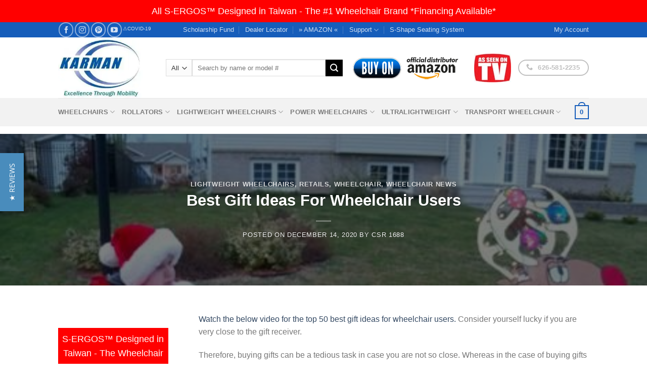

--- FILE ---
content_type: text/html; charset=UTF-8
request_url: https://www.karmanhealthcare.com/gift-ideas-for-wheelchair-users/
body_size: 38090
content:
<!DOCTYPE html>
<html lang="en-US" class="loading-site no-js bg-fill">
<head>
	<meta charset="UTF-8" />
	<link rel="profile" href="https://gmpg.org/xfn/11" />
	<link rel="pingback" href="https://www.karmanhealthcare.com/xmlrpc.php" />

	<script>(function(html){html.className = html.className.replace(/\bno-js\b/,'js')})(document.documentElement);</script>
<meta name='robots' content='index, follow, max-image-preview:large, max-snippet:-1, max-video-preview:-1' />

<!-- Google Tag Manager for WordPress by gtm4wp.com -->
<script data-cfasync="false" data-pagespeed-no-defer>
	var gtm4wp_datalayer_name = "dataLayer";
	var dataLayer = dataLayer || [];
	const gtm4wp_use_sku_instead = false;
	const gtm4wp_id_prefix = '';
	const gtm4wp_remarketing = true;
	const gtm4wp_eec = true;
	const gtm4wp_classicec = false;
	const gtm4wp_currency = 'USD';
	const gtm4wp_product_per_impression = false;
	const gtm4wp_needs_shipping_address = false;
	const gtm4wp_business_vertical = 'retail';
	const gtm4wp_business_vertical_id = 'id';
</script>
<!-- End Google Tag Manager for WordPress by gtm4wp.com --><script>window._wca = window._wca || [];</script>
<meta name="viewport" content="width=device-width, initial-scale=1" />
	<!-- This site is optimized with the Yoast SEO Premium plugin v20.13 (Yoast SEO v21.7) - https://yoast.com/wordpress/plugins/seo/ -->
	<title>Best Gift Ideas For Wheelchair Users | Karman® Wheelchairs</title>
	<meta name="description" content="Does your friend full time a wheelchair? Looking for the best gift ideas for wheelchair users? Look no further and check out what want today." />
	<link rel="canonical" href="https://www.karmanhealthcare.com/gift-ideas-for-wheelchair-users/" />
	<meta property="og:locale" content="en_US" />
	<meta property="og:type" content="article" />
	<meta property="og:title" content="Best Gift Ideas For Wheelchair Users" />
	<meta property="og:description" content="Does your friend full time a wheelchair? Looking for the best gift ideas for wheelchair users? Look no further and check out what want today." />
	<meta property="og:url" content="https://www.karmanhealthcare.com/gift-ideas-for-wheelchair-users/" />
	<meta property="og:site_name" content="Karman® Wheelchairs" />
	<meta property="article:publisher" content="https://www.facebook.com/karmanwheelchairs/" />
	<meta property="article:published_time" content="2020-12-14T18:24:12+00:00" />
	<meta property="article:modified_time" content="2020-12-16T17:32:46+00:00" />
	<meta property="og:image" content="https://i1.wp.com/www.karmanhealthcare.com/wp-content/uploads/2020/12/Best-Gift-Ideas-For-Wheelchair-Users.jpg?fit=472%2C355&ssl=1" />
	<meta property="og:image:width" content="472" />
	<meta property="og:image:height" content="355" />
	<meta property="og:image:type" content="image/jpeg" />
	<meta name="author" content="csr 1688" />
	<meta name="twitter:label1" content="Written by" />
	<meta name="twitter:data1" content="csr 1688" />
	<meta name="twitter:label2" content="Est. reading time" />
	<meta name="twitter:data2" content="6 minutes" />
	<!-- / Yoast SEO Premium plugin. -->


<link rel="amphtml" href="https://www.karmanhealthcare.com/gift-ideas-for-wheelchair-users/amp/" /><meta name="generator" content="AMP for WP 1.1.11"/><link rel='dns-prefetch' href='//stats.wp.com' />
<link rel='dns-prefetch' href='//cdn.jsdelivr.net' />
<link rel='dns-prefetch' href='//i0.wp.com' />
<link rel='prefetch' href='https://www.karmanhealthcare.com/wp-content/themes/flatsome/assets/js/flatsome.js?ver=f55219565baa8ae8edba' />
<link rel='prefetch' href='https://www.karmanhealthcare.com/wp-content/themes/flatsome/assets/js/chunk.slider.js?ver=3.17.4' />
<link rel='prefetch' href='https://www.karmanhealthcare.com/wp-content/themes/flatsome/assets/js/chunk.popups.js?ver=3.17.4' />
<link rel='prefetch' href='https://www.karmanhealthcare.com/wp-content/themes/flatsome/assets/js/chunk.tooltips.js?ver=3.17.4' />
<link rel='prefetch' href='https://www.karmanhealthcare.com/wp-content/themes/flatsome/assets/js/woocommerce.js?ver=1a392523165907adee6a' />
<link rel="alternate" type="application/rss+xml" title="Karman® Wheelchairs &raquo; Feed" href="https://www.karmanhealthcare.com/feed/" />
<link rel="alternate" type="application/rss+xml" title="Karman® Wheelchairs &raquo; Comments Feed" href="https://www.karmanhealthcare.com/comments/feed/" />
<link rel='stylesheet' id='classic-theme-styles-css' href='https://www.karmanhealthcare.com/wp-includes/css/classic-themes.min.css?ver=6.2.8' type='text/css' media='all' />
<link rel='stylesheet' id='contact-form-7-css' href='https://www.karmanhealthcare.com/wp-content/plugins/contact-form-7/includes/css/styles.css?ver=5.8.7' type='text/css' media='all' />
<link rel='stylesheet' id='google_business_reviews_rating_wp_css-css' href='https://www.karmanhealthcare.com/wp-content/plugins/g-business-reviews-rating/wp/css/css.css?ver=6.2.8' type='text/css' media='all' />
<link rel='stylesheet' id='saswp-style-css' href='https://www.karmanhealthcare.com/wp-content/plugins/schema-and-structured-data-for-wp/admin_section/css/saswp-style.min.css?ver=1.54.2' type='text/css' media='all' />
<style id='saswp-style-inline-css' type='text/css'>
.saswp-rb-hd span, .saswp-rvw-sm span{
                            background-color: #000;
                            color: #fff;
                            font-size: 15px; 
                        }
                        .saswp-rb-rif{
                            color: #000;
                            font-size: 18px;
                        }
                        .saswp-rvw-str .saswp_star_color svg, .saswp-rvw-str .saswp_star_color_gray svg, .saswp-rvw-str .saswp_half_star_color svg{
                            width: 18px; 
                        }
                        .saswp-rvw-fs{
                            color: #000;
                            font-size: 48px;
                        }
                    
</style>
<link rel='stylesheet' id='saswp-rf-style-css' href='https://www.karmanhealthcare.com/wp-content/plugins/schema-and-structured-data-for-wp/admin_section/css/saswp-review-feature-front.min.css?ver=1.54.2' type='text/css' media='all' />
<link rel='stylesheet' id='dashicons-css' href='https://www.karmanhealthcare.com/wp-includes/css/dashicons.min.css?ver=6.2.8' type='text/css' media='all' />
<link rel='stylesheet' id='saswp-frontend-css-css' href='https://www.karmanhealthcare.com/wp-content/plugins/schema-and-structured-data-for-wp/admin_section/css/saswp-frontend.min.css?ver=1.54.2' type='text/css' media='all' />
<link rel='stylesheet' id='jquery-rateyo-min-css-css' href='https://www.karmanhealthcare.com/wp-content/plugins/schema-and-structured-data-for-wp/admin_section/css/jquery.rateyo.min.css?ver=1.54.2' type='text/css' media='all' />
<link rel='stylesheet' id='ce_responsive-css' href='https://www.karmanhealthcare.com/wp-content/plugins/simple-embed-code/css/video-container.min.css?ver=2.5.1' type='text/css' media='all' />
<style id='woocommerce-inline-inline-css' type='text/css'>
.woocommerce form .form-row .required { visibility: visible; }
</style>
<link rel='stylesheet' id='grw-public-main-css-css' href='https://www.karmanhealthcare.com/wp-content/plugins/widget-google-reviews/assets/css/public-main.css?ver=6.9.4.1' type='text/css' media='all' />
<link rel='stylesheet' id='flatsome-main-css' href='https://www.karmanhealthcare.com/wp-content/themes/flatsome/assets/css/flatsome.css?ver=3.17.4' type='text/css' media='all' />
<style id='flatsome-main-inline-css' type='text/css'>
@font-face {
				font-family: "fl-icons";
				font-display: block;
				src: url(https://www.karmanhealthcare.com/wp-content/themes/flatsome/assets/css/icons/fl-icons.eot?v=3.17.4);
				src:
					url(https://www.karmanhealthcare.com/wp-content/themes/flatsome/assets/css/icons/fl-icons.eot#iefix?v=3.17.4) format("embedded-opentype"),
					url(https://www.karmanhealthcare.com/wp-content/themes/flatsome/assets/css/icons/fl-icons.woff2?v=3.17.4) format("woff2"),
					url(https://www.karmanhealthcare.com/wp-content/themes/flatsome/assets/css/icons/fl-icons.ttf?v=3.17.4) format("truetype"),
					url(https://www.karmanhealthcare.com/wp-content/themes/flatsome/assets/css/icons/fl-icons.woff?v=3.17.4) format("woff"),
					url(https://www.karmanhealthcare.com/wp-content/themes/flatsome/assets/css/icons/fl-icons.svg?v=3.17.4#fl-icons) format("svg");
			}
</style>
<link rel='stylesheet' id='flatsome-shop-css' href='https://www.karmanhealthcare.com/wp-content/themes/flatsome/assets/css/flatsome-shop.css?ver=3.17.4' type='text/css' media='all' />
<link rel='stylesheet' id='jetpack_css-css' href='https://www.karmanhealthcare.com/wp-content/plugins/jetpack/css/jetpack.css?ver=12.8.2' type='text/css' media='all' />
<script type="text/template" id="tmpl-variation-template">
	<div class="woocommerce-variation-description">{{{ data.variation.variation_description }}}</div>
	<div class="woocommerce-variation-price">{{{ data.variation.price_html }}}</div>
	<div class="woocommerce-variation-availability">{{{ data.variation.availability_html }}}</div>
</script>
<script type="text/template" id="tmpl-unavailable-variation-template">
	<p>Sorry, this product is unavailable. Please choose a different combination.</p>
</script>
<script type='text/javascript' src='https://www.karmanhealthcare.com/wp-includes/js/jquery/jquery.min.js?ver=3.6.4' id='jquery-core-js'></script>
<script type='text/javascript' src='https://www.karmanhealthcare.com/wp-content/plugins/woocommerce/assets/js/accounting/accounting.min.js?ver=0.4.2' id='wc-accounting-js'></script>
<script type='text/javascript' src='https://www.karmanhealthcare.com/wp-content/plugins/g-business-reviews-rating/wp/js/js.js?ver=6.2.8' id='google_business_reviews_rating_wp_js-js'></script>
<script type='text/javascript' src='https://www.karmanhealthcare.com/wp-content/plugins/duracelltomi-google-tag-manager/js/gtm4wp-woocommerce-enhanced.js?ver=1.16.2' id='gtm4wp-woocommerce-enhanced-js'></script>
<script type='text/javascript' defer="defer" src='https://www.karmanhealthcare.com/wp-content/plugins/widget-google-reviews/assets/js/public-main.js?ver=6.9.4.1' id='grw-public-main-js-js'></script>
<script type='text/javascript' id='yquery-js-extra'>
/* <![CDATA[ */
var yotpo_settings = {"app_key":"wi7PJOsZmdlgraMxSeOI5VJrNJSuwUf9rmL9sOPH","reviews_widget_id":"","qna_widget_id":"","star_ratings_widget_id":""};
/* ]]> */
</script>
<script type='text/javascript' src='https://www.karmanhealthcare.com/wp-content/plugins/yotpo-social-reviews-for-woocommerce/assets/js/v2HeaderScript.js' id='yquery-js'></script>
<script defer type='text/javascript' src='https://stats.wp.com/s-202604.js' id='woocommerce-analytics-js'></script>
<link rel="https://api.w.org/" href="https://www.karmanhealthcare.com/wp-json/" /><link rel="alternate" type="application/json" href="https://www.karmanhealthcare.com/wp-json/wp/v2/posts/32576" /><link rel="EditURI" type="application/rsd+xml" title="RSD" href="https://www.karmanhealthcare.com/xmlrpc.php?rsd" />
<link rel="wlwmanifest" type="application/wlwmanifest+xml" href="https://www.karmanhealthcare.com/wp-includes/wlwmanifest.xml" />
<link rel='shortlink' href='https://www.karmanhealthcare.com/?p=32576' />
<link rel="alternate" type="application/json+oembed" href="https://www.karmanhealthcare.com/wp-json/oembed/1.0/embed?url=https%3A%2F%2Fwww.karmanhealthcare.com%2Fgift-ideas-for-wheelchair-users%2F" />
<link rel="alternate" type="text/xml+oembed" href="https://www.karmanhealthcare.com/wp-json/oembed/1.0/embed?url=https%3A%2F%2Fwww.karmanhealthcare.com%2Fgift-ideas-for-wheelchair-users%2F&#038;format=xml" />
<a href="https://www.karmanhealthcare.com/about-us/"><div style="text-align: center;color: #fff;background: red;padding: 8px 0px;font-family: Lato,helvetica,arial,sans-serif;font-size: 18px;">All S-ERGOS™ Designed in Taiwan - The #1 Wheelchair Brand  *Financing Available*</div></a>	<style>img#wpstats{display:none}</style>
		
<!-- Google Tag Manager for WordPress by gtm4wp.com -->
<!-- GTM Container placement set to footer -->
<script data-cfasync="false" data-pagespeed-no-defer type="text/javascript">
	var dataLayer_content = {"pagePostType":"post","pagePostType2":"single-post","pageCategory":["lightweight-wheelchairs","retail","wheelchair","wheelchair-news"],"pageAttributes":["lightweight-wheelchair","wheelchair-news","wheelchair-travel","wheelchair-user","wheelchairs"],"pagePostAuthor":"csr 1688","customerTotalOrders":0,"customerTotalOrderValue":"0.00","customerFirstName":"","customerLastName":"","customerBillingFirstName":"","customerBillingLastName":"","customerBillingCompany":"","customerBillingAddress1":"","customerBillingAddress2":"","customerBillingCity":"","customerBillingPostcode":"","customerBillingCountry":"","customerBillingEmail":"","customerBillingEmailHash":"e3b0c44298fc1c149afbf4c8996fb92427ae41e4649b934ca495991b7852b855","customerBillingPhone":"","customerShippingFirstName":"","customerShippingLastName":"","customerShippingCompany":"","customerShippingAddress1":"","customerShippingAddress2":"","customerShippingCity":"","customerShippingPostcode":"","customerShippingCountry":"","ecomm_pagetype":"other"};
	dataLayer.push( dataLayer_content );
</script>
<script data-cfasync="false">
(function(w,d,s,l,i){w[l]=w[l]||[];w[l].push({'gtm.start':
new Date().getTime(),event:'gtm.js'});var f=d.getElementsByTagName(s)[0],
j=d.createElement(s),dl=l!='dataLayer'?'&l='+l:'';j.async=true;j.src=
'//www.googletagmanager.com/gtm.'+'js?id='+i+dl;f.parentNode.insertBefore(j,f);
})(window,document,'script','dataLayer','GTM-5K2K4C5');
</script>
<!-- End Google Tag Manager -->
<!-- End Google Tag Manager for WordPress by gtm4wp.com --><!-- Facebook Pixel Code -->
<script>
!function(f,b,e,v,n,t,s){if(f.fbq)return;n=f.fbq=function(){n.callMethod?
n.callMethod.apply(n,arguments):n.queue.push(arguments)};if(!f._fbq)f._fbq=n;
n.push=n;n.loaded=!0;n.version='2.0';n.queue=[];t=b.createElement(e);t.async=!0;
t.src=v;s=b.getElementsByTagName(e)[0];s.parentNode.insertBefore(t,s)}(window,
document,'script','https://connect.facebook.net/en_US/fbevents.js');
fbq('init', '369502913442614'); // Insert your pixel ID here.
fbq('track', 'PageView');
</script>
<noscript><img height="1" width="1" style="display:none"
src="https://www.facebook.com/tr?id=369502913442614&ev=PageView&noscript=1"
/></noscript>
<!-- DO NOT MODIFY -->
<!-- End Facebook Pixel Code -->	<noscript><style>.woocommerce-product-gallery{ opacity: 1 !important; }</style></noscript>
	<meta name="generator" content="Elementor 3.23.4; features: additional_custom_breakpoints, e_lazyload; settings: css_print_method-external, google_font-enabled, font_display-auto">


<script type="application/ld+json" class="saswp-schema-markup-output">
[{"@context":"https:\/\/schema.org\/","@type":"ItemList","itemListElement":[{"@type":"VideoObject","position":1,"@id":"https:\/\/www.karmanhealthcare.com\/gift-ideas-for-wheelchair-users\/#1","name":"Paraplegics TOP 50 Items and GIFTS for WHEELCHAIR USERS - Paralife Episode 35","datePublished":"2020-12-14T10:24:12-08:00","dateModified":"2020-12-16T09:32:46-08:00","url":"https:\/\/www.youtube.com\/watch?v=ws1jiPr0tjY","interactionStatistic":{"@type":"InteractionCounter","interactionType":{"@type":"WatchAction"},"userInteractionCount":"0"},"thumbnailUrl":"https:\/\/i.ytimg.com\/vi\/ws1jiPr0tjY\/hqdefault.jpg","author":{"@type":"Person","name":"csr 1688","url":"https:\/\/www.karmanhealthcare.com\/author\/davidchaoadmin\/","sameAs":["https:\/\/www.karmanhealthcare.com"],"image":{"@type":"ImageObject","url":"https:\/\/secure.gravatar.com\/avatar\/5970230ec434ef816254d7e73a563dfa?s=96&d=mm&r=g","height":96,"width":96}},"uploadDate":"2020-12-14T10:24:12-08:00","contentUrl":"https:\/\/www.youtube.com\/watch?v=ws1jiPr0tjY","embedUrl":"https:\/\/www.youtube.com\/watch?v=ws1jiPr0tjY","description":"Watch the below video for the top 50 best gift ideas for wheelchair users. Consider yourself lucky if you are very close to the gift receiver. Therefore, buying gifts can be a tedious task in case you are not so close. Whereas in the case of buying gifts for a person in a wheelchair, it&hellip;"},{"@type":"VideoObject","position":2,"@id":"https:\/\/www.karmanhealthcare.com\/gift-ideas-for-wheelchair-users\/#2","name":"Best Gift Ideas For Wheelchair Users","datePublished":"2020-12-14T10:24:12-08:00","dateModified":"2020-12-16T09:32:46-08:00","url":"https:\/\/www.youtube.com\/embed\/ws1jiPr0tjY","interactionStatistic":{"@type":"InteractionCounter","interactionType":{"@type":"WatchAction"},"userInteractionCount":"0"},"thumbnailUrl":"https:\/\/i0.wp.com\/www.karmanhealthcare.com\/wp-content\/uploads\/2020\/12\/Best-Gift-Ideas-For-Wheelchair-Users.jpg?resize=150%2C150&ssl=1","author":{"@type":"Person","name":"csr 1688","url":"https:\/\/www.karmanhealthcare.com\/author\/davidchaoadmin\/","sameAs":["https:\/\/www.karmanhealthcare.com"],"image":{"@type":"ImageObject","url":"https:\/\/secure.gravatar.com\/avatar\/5970230ec434ef816254d7e73a563dfa?s=96&d=mm&r=g","height":96,"width":96}},"uploadDate":"2020-12-14T10:24:12-08:00","contentUrl":"https:\/\/www.youtube.com\/embed\/ws1jiPr0tjY","embedUrl":"https:\/\/www.youtube.com\/embed\/ws1jiPr0tjY","description":"Watch the below video for the top 50 best gift ideas for wheelchair users. Consider yourself lucky if you are very close to the gift receiver. Therefore, buying gifts can be a tedious task in case you are not so close. Whereas in the case of buying gifts for a person in a wheelchair, it&hellip;"}]},

{"@context":"https:\/\/schema.org\/","@graph":[{"@context":"https:\/\/schema.org\/","@type":"SiteNavigationElement","@id":"https:\/\/www.karmanhealthcare.com\/#register-your-warranty","name":"Register your Warranty","url":"https:\/\/www.karmanhealthcare.com\/register-your-warranty\/"}]},

{"@context":"https:\/\/schema.org\/","@type":"BreadcrumbList","@id":"https:\/\/www.karmanhealthcare.com\/gift-ideas-for-wheelchair-users\/#breadcrumb","itemListElement":[{"@type":"ListItem","position":1,"item":{"@id":"https:\/\/www.karmanhealthcare.com","name":"Karman\u00ae Wheelchairs"}},{"@type":"ListItem","position":2,"item":{"@id":"https:\/\/www.karmanhealthcare.com\/category\/lightweight-wheelchairs\/","name":"Lightweight Wheelchairs"}},{"@type":"ListItem","position":3,"item":{"@id":"https:\/\/www.karmanhealthcare.com\/gift-ideas-for-wheelchair-users\/","name":"Best Gift Ideas For Wheelchair Users"}}]},

{"@context":"https:\/\/schema.org\/","@type":"Product","@id":"https:\/\/www.karmanhealthcare.com\/gift-ideas-for-wheelchair-users\/#Product","review":[],"image":[{"@type":"ImageObject","@id":"https:\/\/www.karmanhealthcare.com\/gift-ideas-for-wheelchair-users\/#primaryimage","url":"https:\/\/i0.wp.com\/www.karmanhealthcare.com\/wp-content\/uploads\/2020\/12\/Best-Gift-Ideas-For-Wheelchair-Users.jpg?fit=472%2C355&#038;ssl=1","width":"472","height":"355"},{"@type":"ImageObject","url":"https:\/\/www.karmanhealthcare.com\/wp-content\/uploads\/2020\/11\/FM-179300-1-1024x845.jpg","width":1024,"height":845,"caption":"face-mask"},{"@type":"ImageObject","url":"https:\/\/www.karmanhealthcare.com\/wp-content\/uploads\/2013\/01\/cp2pouch.jpg","width":450,"height":450,"caption":"CP2 Wheelchair Accessories Side Pouch"}]}]
</script>

			<style>
				.e-con.e-parent:nth-of-type(n+4):not(.e-lazyloaded):not(.e-no-lazyload),
				.e-con.e-parent:nth-of-type(n+4):not(.e-lazyloaded):not(.e-no-lazyload) * {
					background-image: none !important;
				}
				@media screen and (max-height: 1024px) {
					.e-con.e-parent:nth-of-type(n+3):not(.e-lazyloaded):not(.e-no-lazyload),
					.e-con.e-parent:nth-of-type(n+3):not(.e-lazyloaded):not(.e-no-lazyload) * {
						background-image: none !important;
					}
				}
				@media screen and (max-height: 640px) {
					.e-con.e-parent:nth-of-type(n+2):not(.e-lazyloaded):not(.e-no-lazyload),
					.e-con.e-parent:nth-of-type(n+2):not(.e-lazyloaded):not(.e-no-lazyload) * {
						background-image: none !important;
					}
				}
			</style>
			<link rel="icon" href="https://i0.wp.com/www.karmanhealthcare.com/wp-content/uploads/2021/08/260karmanlogo-e1628646006536.png?fit=32%2C32&#038;ssl=1" sizes="32x32" />
<link rel="icon" href="https://i0.wp.com/www.karmanhealthcare.com/wp-content/uploads/2021/08/260karmanlogo-e1628646006536.png?fit=70%2C70&#038;ssl=1" sizes="192x192" />
<link rel="apple-touch-icon" href="https://i0.wp.com/www.karmanhealthcare.com/wp-content/uploads/2021/08/260karmanlogo-e1628646006536.png?fit=70%2C70&#038;ssl=1" />
<meta name="msapplication-TileImage" content="https://i0.wp.com/www.karmanhealthcare.com/wp-content/uploads/2021/08/260karmanlogo-e1628646006536.png?fit=70%2C70&#038;ssl=1" />
<style id="custom-css" type="text/css">:root {--primary-color: #165dba;}.sticky-add-to-cart--active, #wrapper,#main,#main.dark{background-color: #FFF}.header-main{height: 120px}#logo img{max-height: 120px}#logo{width:183px;}.header-bottom{min-height: 55px}.header-top{min-height: 30px}.transparent .header-main{height: 90px}.transparent #logo img{max-height: 90px}.has-transparent + .page-title:first-of-type,.has-transparent + #main > .page-title,.has-transparent + #main > div > .page-title,.has-transparent + #main .page-header-wrapper:first-of-type .page-title{padding-top: 170px;}.header.show-on-scroll,.stuck .header-main{height:70px!important}.stuck #logo img{max-height: 70px!important}.search-form{ width: 100%;}.header-bg-color {background-color: #fff}.header-bottom {background-color: #f2f2f2}.header-main .nav > li > a{line-height: 16px }.stuck .header-main .nav > li > a{line-height: 50px }.header-bottom-nav > li > a{line-height: 16px }@media (max-width: 549px) {.header-main{height: 70px}#logo img{max-height: 70px}}.nav-dropdown{font-size:100%}/* Color */.accordion-title.active, .has-icon-bg .icon .icon-inner,.logo a, .primary.is-underline, .primary.is-link, .badge-outline .badge-inner, .nav-outline > li.active> a,.nav-outline >li.active > a, .cart-icon strong,[data-color='primary'], .is-outline.primary{color: #165dba;}/* Color !important */[data-text-color="primary"]{color: #165dba!important;}/* Background Color */[data-text-bg="primary"]{background-color: #165dba;}/* Background */.scroll-to-bullets a,.featured-title, .label-new.menu-item > a:after, .nav-pagination > li > .current,.nav-pagination > li > span:hover,.nav-pagination > li > a:hover,.has-hover:hover .badge-outline .badge-inner,button[type="submit"], .button.wc-forward:not(.checkout):not(.checkout-button), .button.submit-button, .button.primary:not(.is-outline),.featured-table .title,.is-outline:hover, .has-icon:hover .icon-label,.nav-dropdown-bold .nav-column li > a:hover, .nav-dropdown.nav-dropdown-bold > li > a:hover, .nav-dropdown-bold.dark .nav-column li > a:hover, .nav-dropdown.nav-dropdown-bold.dark > li > a:hover, .header-vertical-menu__opener ,.is-outline:hover, .tagcloud a:hover,.grid-tools a, input[type='submit']:not(.is-form), .box-badge:hover .box-text, input.button.alt,.nav-box > li > a:hover,.nav-box > li.active > a,.nav-pills > li.active > a ,.current-dropdown .cart-icon strong, .cart-icon:hover strong, .nav-line-bottom > li > a:before, .nav-line-grow > li > a:before, .nav-line > li > a:before,.banner, .header-top, .slider-nav-circle .flickity-prev-next-button:hover svg, .slider-nav-circle .flickity-prev-next-button:hover .arrow, .primary.is-outline:hover, .button.primary:not(.is-outline), input[type='submit'].primary, input[type='submit'].primary, input[type='reset'].button, input[type='button'].primary, .badge-inner{background-color: #165dba;}/* Border */.nav-vertical.nav-tabs > li.active > a,.scroll-to-bullets a.active,.nav-pagination > li > .current,.nav-pagination > li > span:hover,.nav-pagination > li > a:hover,.has-hover:hover .badge-outline .badge-inner,.accordion-title.active,.featured-table,.is-outline:hover, .tagcloud a:hover,blockquote, .has-border, .cart-icon strong:after,.cart-icon strong,.blockUI:before, .processing:before,.loading-spin, .slider-nav-circle .flickity-prev-next-button:hover svg, .slider-nav-circle .flickity-prev-next-button:hover .arrow, .primary.is-outline:hover{border-color: #165dba}.nav-tabs > li.active > a{border-top-color: #165dba}.widget_shopping_cart_content .blockUI.blockOverlay:before { border-left-color: #165dba }.woocommerce-checkout-review-order .blockUI.blockOverlay:before { border-left-color: #165dba }/* Fill */.slider .flickity-prev-next-button:hover svg,.slider .flickity-prev-next-button:hover .arrow{fill: #165dba;}/* Focus */.primary:focus-visible, .submit-button:focus-visible, button[type="submit"]:focus-visible { outline-color: #165dba!important; }/* Background Color */[data-icon-label]:after, .secondary.is-underline:hover,.secondary.is-outline:hover,.icon-label,.button.secondary:not(.is-outline),.button.alt:not(.is-outline), .badge-inner.on-sale, .button.checkout, .single_add_to_cart_button, .current .breadcrumb-step{ background-color:#000000; }[data-text-bg="secondary"]{background-color: #000000;}/* Color */.secondary.is-underline,.secondary.is-link, .secondary.is-outline,.stars a.active, .star-rating:before, .woocommerce-page .star-rating:before,.star-rating span:before, .color-secondary{color: #000000}/* Color !important */[data-text-color="secondary"]{color: #000000!important;}/* Border */.secondary.is-outline:hover{border-color:#000000}/* Focus */.secondary:focus-visible, .alt:focus-visible { outline-color: #000000!important; }.badge-inner.new-bubble{background-color: #7a9c59}@media screen and (min-width: 550px){.products .box-vertical .box-image{min-width: 247px!important;width: 247px!important;}}.footer-1{background-color: #ffffff}.footer-2{background-color: #165dba}.absolute-footer, html{background-color: #ffffff}.page-title-small + main .product-container > .row{padding-top:0;}.nav-vertical-fly-out > li + li {border-top-width: 1px; border-top-style: solid;}/* Custom CSS */.copyright-footer {color: #000;}.tg{border-collapse:collapse;border-spacing:0;}.tg td{font-family:Arial, sans-serif;font-size:14px;padding:10px 5px;border-style:solid;border-width:0px;overflow:hidden;word-break:normal;}.tg th{font-family:Arial, sans-serif;font-size:14px;font-weight:normal;padding:10px 5px;border-style:solid;border-width:0px;overflow:hidden;word-break:normal;}.tg .tg-1ane{background-color:#165dba;color:#ffffff}.tg{border-collapse:collapse;border-spacing:0;}.tg td{font-family:Arial, sans-serif;font-size:14px;padding:10px 5px;border-style:solid;border-width:0px;overflow:hidden;word-break:normal;}.tg th{font-family:Arial, sans-serif;font-size:14px;font-weight:normal;padding:10px 5px;border-style:solid;border-width:0px;overflow:hidden;word-break:normal;}.tg .tg-t923{font-weight:bold;background-color:#f0f8ff;vertical-align:top}.tg .tg-dh9o{background-color:#f0f8ff;vertical-align:top}.tg .tg-dcq2{font-weight:bold;font-size:28px;background-color:#165dba;color:#ffffff}.tg .tg-nua6{background-color:#165dba}.tg .tg-9hbo{font-weight:bold;vertical-align:top}.tg .tg-yw4l{vertical-align:top}.callout {display: none;}.product-addon>h3 {font-size: 20px;}.accordion-title a {border-top: 0px solid #DDD!important;}.accordion-title.active a {color: #333;background-color: #fff!important;border-top: 3px solid #DDD;border-bottom: 1px solid #EEE;}.accordion-inner {padding: 5px 10px 10px!important;}.accordion {margin-bottom: 0px!important;}.accordion .accordion-title a {padding: 10px 5px!important;}.ux-header-element a {color: #165dba !important;font-size: 20px !important;border: 2px solid #165dba !important;}.ux-header-element a:hover {color: #FFF!important;}/*Medium devices*/@media screen and (min-width: 768px) {}/*Larger Screen*/@media screen and (min-width: 992px) {}/*Extra Large Screen*/@media screen and (min-width: 1200px) {}#comments {display: none !important;}/* Custom CSS Mobile */@media (max-width: 549px){.copyright-footer {color: #000;}.tg{border-collapse:collapse;border-spacing:0;}.tg td{font-family:Arial, sans-serif;font-size:14px;padding:10px 5px;border-style:solid;border-width:0px;overflow:hidden;word-break:normal;}.tg th{font-family:Arial, sans-serif;font-size:14px;font-weight:normal;padding:10px 5px;border-style:solid;border-width:0px;overflow:hidden;word-break:normal;}.tg .tg-1ane{background-color:#165dba;color:#ffffff}.tg{border-collapse:collapse;border-spacing:0;}.tg td{font-family:Arial, sans-serif;font-size:14px;padding:10px 5px;border-style:solid;border-width:0px;overflow:hidden;word-break:normal;}.tg th{font-family:Arial, sans-serif;font-size:14px;font-weight:normal;padding:10px 5px;border-style:solid;border-width:0px;overflow:hidden;word-break:normal;}.tg .tg-t923{font-weight:bold;background-color:#f0f8ff;vertical-align:top}.tg .tg-dh9o{background-color:#f0f8ff;vertical-align:top}.tg .tg-dcq2{font-weight:bold;font-size:28px;background-color:#165dba;color:#ffffff}.tg .tg-nua6{background-color:#165dba}.tg .tg-9hbo{font-weight:bold;vertical-align:top}.tg .tg-yw4l{vertical-align:top}.callout {display: none;}.product-addon>h3 {font-size: 20px;}.accordion-title a {border-top: 0px solid #DDD!important;}.accordion-title.active a {color: #333;background-color: #fff!important;border-top: 3px solid #DDD;border-bottom: 1px solid #EEE;}.accordion-inner {padding: 5px 10px 10px!important;}.accordion {margin-bottom: 0px!important;}.accordion .accordion-title a {padding: 10px 5px!important;}.ux-header-element a {color: #165dba !important;font-size: 20px !important;border: 2px solid #165dba !important;}.ux-header-element a:hover {color: #FFF!important;}/*Medium devices*/@media screen and (min-width: 768px) {}/*Larger Screen*/@media screen and (min-width: 992px) {}/*Extra Large Screen*/@media screen and (min-width: 1200px) {}}.label-new.menu-item > a:after{content:"New";}.label-hot.menu-item > a:after{content:"Hot";}.label-sale.menu-item > a:after{content:"Sale";}.label-popular.menu-item > a:after{content:"Popular";}</style>		<style type="text/css" id="wp-custom-css">
			m-menu {
    background-color: white;
}
.grecaptcha-badge { 
    visibility: hidden;
}
/* Hide the original Login text */
.nav-top-not-logged-in span {
    visibility: hidden;
}

/* Add "My Account" instead */
.nav-top-not-logged-in span::after {
    content: "My Account";
    visibility: visible;
    display: inline-block;
}
		</style>
		<style id="kirki-inline-styles"></style></head>

<body data-rsssl=1 class="post-template-default single single-post postid-32576 single-format-standard theme-flatsome woocommerce-no-js full-width bg-fill nav-dropdown-has-arrow nav-dropdown-has-shadow nav-dropdown-has-border elementor-default elementor-kit-29460">

<svg xmlns="http://www.w3.org/2000/svg" viewBox="0 0 0 0" width="0" height="0" focusable="false" role="none" style="visibility: hidden; position: absolute; left: -9999px; overflow: hidden;" ><defs><filter id="wp-duotone-dark-grayscale"><feColorMatrix color-interpolation-filters="sRGB" type="matrix" values=" .299 .587 .114 0 0 .299 .587 .114 0 0 .299 .587 .114 0 0 .299 .587 .114 0 0 " /><feComponentTransfer color-interpolation-filters="sRGB" ><feFuncR type="table" tableValues="0 0.49803921568627" /><feFuncG type="table" tableValues="0 0.49803921568627" /><feFuncB type="table" tableValues="0 0.49803921568627" /><feFuncA type="table" tableValues="1 1" /></feComponentTransfer><feComposite in2="SourceGraphic" operator="in" /></filter></defs></svg><svg xmlns="http://www.w3.org/2000/svg" viewBox="0 0 0 0" width="0" height="0" focusable="false" role="none" style="visibility: hidden; position: absolute; left: -9999px; overflow: hidden;" ><defs><filter id="wp-duotone-grayscale"><feColorMatrix color-interpolation-filters="sRGB" type="matrix" values=" .299 .587 .114 0 0 .299 .587 .114 0 0 .299 .587 .114 0 0 .299 .587 .114 0 0 " /><feComponentTransfer color-interpolation-filters="sRGB" ><feFuncR type="table" tableValues="0 1" /><feFuncG type="table" tableValues="0 1" /><feFuncB type="table" tableValues="0 1" /><feFuncA type="table" tableValues="1 1" /></feComponentTransfer><feComposite in2="SourceGraphic" operator="in" /></filter></defs></svg><svg xmlns="http://www.w3.org/2000/svg" viewBox="0 0 0 0" width="0" height="0" focusable="false" role="none" style="visibility: hidden; position: absolute; left: -9999px; overflow: hidden;" ><defs><filter id="wp-duotone-purple-yellow"><feColorMatrix color-interpolation-filters="sRGB" type="matrix" values=" .299 .587 .114 0 0 .299 .587 .114 0 0 .299 .587 .114 0 0 .299 .587 .114 0 0 " /><feComponentTransfer color-interpolation-filters="sRGB" ><feFuncR type="table" tableValues="0.54901960784314 0.98823529411765" /><feFuncG type="table" tableValues="0 1" /><feFuncB type="table" tableValues="0.71764705882353 0.25490196078431" /><feFuncA type="table" tableValues="1 1" /></feComponentTransfer><feComposite in2="SourceGraphic" operator="in" /></filter></defs></svg><svg xmlns="http://www.w3.org/2000/svg" viewBox="0 0 0 0" width="0" height="0" focusable="false" role="none" style="visibility: hidden; position: absolute; left: -9999px; overflow: hidden;" ><defs><filter id="wp-duotone-blue-red"><feColorMatrix color-interpolation-filters="sRGB" type="matrix" values=" .299 .587 .114 0 0 .299 .587 .114 0 0 .299 .587 .114 0 0 .299 .587 .114 0 0 " /><feComponentTransfer color-interpolation-filters="sRGB" ><feFuncR type="table" tableValues="0 1" /><feFuncG type="table" tableValues="0 0.27843137254902" /><feFuncB type="table" tableValues="0.5921568627451 0.27843137254902" /><feFuncA type="table" tableValues="1 1" /></feComponentTransfer><feComposite in2="SourceGraphic" operator="in" /></filter></defs></svg><svg xmlns="http://www.w3.org/2000/svg" viewBox="0 0 0 0" width="0" height="0" focusable="false" role="none" style="visibility: hidden; position: absolute; left: -9999px; overflow: hidden;" ><defs><filter id="wp-duotone-midnight"><feColorMatrix color-interpolation-filters="sRGB" type="matrix" values=" .299 .587 .114 0 0 .299 .587 .114 0 0 .299 .587 .114 0 0 .299 .587 .114 0 0 " /><feComponentTransfer color-interpolation-filters="sRGB" ><feFuncR type="table" tableValues="0 0" /><feFuncG type="table" tableValues="0 0.64705882352941" /><feFuncB type="table" tableValues="0 1" /><feFuncA type="table" tableValues="1 1" /></feComponentTransfer><feComposite in2="SourceGraphic" operator="in" /></filter></defs></svg><svg xmlns="http://www.w3.org/2000/svg" viewBox="0 0 0 0" width="0" height="0" focusable="false" role="none" style="visibility: hidden; position: absolute; left: -9999px; overflow: hidden;" ><defs><filter id="wp-duotone-magenta-yellow"><feColorMatrix color-interpolation-filters="sRGB" type="matrix" values=" .299 .587 .114 0 0 .299 .587 .114 0 0 .299 .587 .114 0 0 .299 .587 .114 0 0 " /><feComponentTransfer color-interpolation-filters="sRGB" ><feFuncR type="table" tableValues="0.78039215686275 1" /><feFuncG type="table" tableValues="0 0.94901960784314" /><feFuncB type="table" tableValues="0.35294117647059 0.47058823529412" /><feFuncA type="table" tableValues="1 1" /></feComponentTransfer><feComposite in2="SourceGraphic" operator="in" /></filter></defs></svg><svg xmlns="http://www.w3.org/2000/svg" viewBox="0 0 0 0" width="0" height="0" focusable="false" role="none" style="visibility: hidden; position: absolute; left: -9999px; overflow: hidden;" ><defs><filter id="wp-duotone-purple-green"><feColorMatrix color-interpolation-filters="sRGB" type="matrix" values=" .299 .587 .114 0 0 .299 .587 .114 0 0 .299 .587 .114 0 0 .299 .587 .114 0 0 " /><feComponentTransfer color-interpolation-filters="sRGB" ><feFuncR type="table" tableValues="0.65098039215686 0.40392156862745" /><feFuncG type="table" tableValues="0 1" /><feFuncB type="table" tableValues="0.44705882352941 0.4" /><feFuncA type="table" tableValues="1 1" /></feComponentTransfer><feComposite in2="SourceGraphic" operator="in" /></filter></defs></svg><svg xmlns="http://www.w3.org/2000/svg" viewBox="0 0 0 0" width="0" height="0" focusable="false" role="none" style="visibility: hidden; position: absolute; left: -9999px; overflow: hidden;" ><defs><filter id="wp-duotone-blue-orange"><feColorMatrix color-interpolation-filters="sRGB" type="matrix" values=" .299 .587 .114 0 0 .299 .587 .114 0 0 .299 .587 .114 0 0 .299 .587 .114 0 0 " /><feComponentTransfer color-interpolation-filters="sRGB" ><feFuncR type="table" tableValues="0.098039215686275 1" /><feFuncG type="table" tableValues="0 0.66274509803922" /><feFuncB type="table" tableValues="0.84705882352941 0.41960784313725" /><feFuncA type="table" tableValues="1 1" /></feComponentTransfer><feComposite in2="SourceGraphic" operator="in" /></filter></defs></svg>
<a class="skip-link screen-reader-text" href="#main">Skip to content</a>

<div id="wrapper">

	
	<header id="header" class="header has-sticky sticky-jump">
		<div class="header-wrapper">
			<div id="top-bar" class="header-top hide-for-sticky nav-dark flex-has-center hide-for-medium">
    <div class="flex-row container">
      <div class="flex-col hide-for-medium flex-left">
          <ul class="nav nav-left medium-nav-center nav-small  nav-divided">
              <li class="html custom html_topbar_left"><div class="social-icons follow-icons" ><a href="https://www.facebook.com/karmanwheelchairs" target="_blank" rel="noopener noreferrer nofollow" data-label="Facebook" class="icon button circle is-outline facebook tooltip" title="Follow on Facebook" aria-label="Follow on Facebook" ><i class="icon-facebook" ></i></a><a href="https://www.instagram.com/karmanwheelchairs/" target="_blank" rel="noopener noreferrer nofollow" data-label="Instagram" class="icon button circle is-outline instagram tooltip" title="Follow on Instagram" aria-label="Follow on Instagram" ><i class="icon-instagram" ></i></a><a href="https://www.pinterest.com/karmanhealthcare/" data-label="Pinterest" target="_blank" rel="noopener noreferrer nofollow" class="icon button circle is-outline pinterest tooltip" title="Follow on Pinterest" aria-label="Follow on Pinterest" ><i class="icon-pinterest" ></i></a><a href="http://www.youtube.com/karmanhealthcare" data-label="YouTube" target="_blank" rel="noopener noreferrer nofollow" class="icon button circle is-outline youtube tooltip" title="Follow on YouTube" aria-label="Follow on YouTube" ><i class="icon-youtube" ></i></a></div><a href='https://www.karmanhealthcare.com/our-response-to-covid-19-coronavirus/'>⚠COVID-19</a></li>          </ul>
      </div>

      <div class="flex-col hide-for-medium flex-center">
          <ul class="nav nav-center nav-small  nav-divided">
              <li id="menu-item-19844" class="menu-item menu-item-type-post_type menu-item-object-page menu-item-19844 menu-item-design-default"><a href="https://www.karmanhealthcare.com/scholarships/" class="nav-top-link">Scholarship Fund</a></li>
<li id="menu-item-19160" class="menu-item menu-item-type-post_type menu-item-object-page menu-item-19160 menu-item-design-default"><a href="https://www.karmanhealthcare.com/dealer-locator/" class="nav-top-link">Dealer Locator</a></li>
<li id="menu-item-18945" class="menu-item menu-item-type-custom menu-item-object-custom menu-item-18945 menu-item-design-default"><a href="https://www.amazon.com/stores/Karman+Wheelchair/page/151D358F-E0F8-4C51-B88A-BC018E035D1C?ref_=ast_bln" class="nav-top-link">» AMAZON «</a></li>
<li id="menu-item-19161" class="menu-item menu-item-type-post_type menu-item-object-page menu-item-has-children menu-item-19161 menu-item-design-default has-dropdown"><a href="https://www.karmanhealthcare.com/support/" class="nav-top-link" aria-expanded="false" aria-haspopup="menu">Support<i class="icon-angle-down" ></i></a>
<ul class="sub-menu nav-dropdown nav-dropdown-default">
	<li id="menu-item-35514" class="menu-item menu-item-type-custom menu-item-object-custom menu-item-35514"><a href="https://www.karmanhealthcare.com/blog/">Blog</a></li>
	<li id="menu-item-20808" class="menu-item menu-item-type-post_type menu-item-object-page menu-item-20808"><a href="https://www.karmanhealthcare.com/events/">Events</a></li>
	<li id="menu-item-20807" class="menu-item menu-item-type-post_type menu-item-object-page menu-item-20807"><a href="https://www.karmanhealthcare.com/aegis-anti-microbial-shield/">AEGIS® Anti-Microbial Shield</a></li>
	<li id="menu-item-20810" class="menu-item menu-item-type-post_type menu-item-object-page menu-item-20810"><a href="https://www.karmanhealthcare.com/careers/">Careers</a></li>
	<li id="menu-item-18951" class="menu-item menu-item-type-post_type menu-item-object-page menu-item-18951"><a href="https://www.karmanhealthcare.com/register-your-warranty/">Register your Warranty</a></li>
	<li id="menu-item-20812" class="menu-item menu-item-type-post_type menu-item-object-page menu-item-20812"><a href="https://www.karmanhealthcare.com/returns-policy-exchanges/">Returns &#038; Exchanges</a></li>
	<li id="menu-item-20824" class="menu-item menu-item-type-post_type menu-item-object-page menu-item-privacy-policy menu-item-20824"><a href="https://www.karmanhealthcare.com/privacy-policy/">Privacy Policy</a></li>
	<li id="menu-item-20327" class="menu-item menu-item-type-post_type menu-item-object-page menu-item-20327"><a href="https://www.karmanhealthcare.com/funding-information/sadmerc-letters-for-funding/">HCPCS Codes</a></li>
	<li id="menu-item-18949" class="menu-item menu-item-type-custom menu-item-object-custom menu-item-18949"><a href="https://www.karmanhealthcare.com/wp-content/uploads/2024/10/DealerApplication-2024-AR.pdf">Dealer Application</a></li>
	<li id="menu-item-20854" class="menu-item menu-item-type-post_type menu-item-object-page menu-item-20854"><a href="https://www.karmanhealthcare.com/wheelchair-testimonials-and-reviews/">Reviews &#038; Testimonials</a></li>
	<li id="menu-item-18953" class="menu-item menu-item-type-post_type menu-item-object-page menu-item-18953"><a href="https://www.karmanhealthcare.com/dealer-terms-conditions-warranty/">Terms &#038; Conditions</a></li>
	<li id="menu-item-18952" class="menu-item menu-item-type-post_type menu-item-object-page menu-item-18952"><a href="https://www.karmanhealthcare.com/resources/">Wheelchair Resources</a></li>
	<li id="menu-item-20811" class="menu-item menu-item-type-post_type menu-item-object-page menu-item-20811"><a href="https://www.karmanhealthcare.com/browser-support/">Browser Support</a></li>
	<li id="menu-item-20814" class="menu-item menu-item-type-post_type menu-item-object-page menu-item-20814"><a href="https://www.karmanhealthcare.com/frequently-asked-questions/">Frequently Asked Questions</a></li>
	<li id="menu-item-23347" class="menu-item menu-item-type-custom menu-item-object-custom menu-item-23347"><a href="https://www.karmanhealthcare.com/blog/">Wheelchair News &#038; Articles</a></li>
	<li id="menu-item-28943" class="menu-item menu-item-type-post_type menu-item-object-page menu-item-28943"><a href="https://www.karmanhealthcare.com/top-wheelchair-reviews/">Top Wheelchair Reviews</a></li>
</ul>
</li>
<li id="menu-item-20855" class="menu-item menu-item-type-post_type menu-item-object-page menu-item-20855 menu-item-design-default"><a href="https://www.karmanhealthcare.com/s-shape-seating-system/" class="nav-top-link">S-Shape Seating System</a></li>
          </ul>
      </div>

      <div class="flex-col hide-for-medium flex-right">
         <ul class="nav top-bar-nav nav-right nav-small  nav-divided">
              <li class="account-item has-icon
    "
>

<a href="https://www.karmanhealthcare.com/my-account/"
    class="nav-top-link nav-top-not-logged-in "
      >
    <span>
    Login      </span>
  
</a>



</li>
          </ul>
      </div>

      
    </div>
</div>
<div id="masthead" class="header-main ">
      <div class="header-inner flex-row container logo-left medium-logo-center" role="navigation">

          <!-- Logo -->
          <div id="logo" class="flex-col logo">
            
<!-- Header logo -->
<a href="https://www.karmanhealthcare.com/" title="Karman® Wheelchairs - wheelchair products" rel="home">
		<img width="248" height="177" src="https://i0.wp.com/www.karmanhealthcare.com/wp-content/uploads/2022/11/LOGO-10-19-22.jpg?fit=248%2C177&#038;ssl=1" class="header_logo header-logo" alt="Karman® Wheelchairs"/><img  width="248" height="177" src="https://i0.wp.com/www.karmanhealthcare.com/wp-content/uploads/2022/11/LOGO-10-19-22.jpg?fit=248%2C177&#038;ssl=1" class="header-logo-dark" alt="Karman® Wheelchairs"/></a>
          </div>

          <!-- Mobile Left Elements -->
          <div class="flex-col show-for-medium flex-left">
            <ul class="mobile-nav nav nav-left ">
              <li class="nav-icon has-icon">
  		<a href="#" data-open="#main-menu" data-pos="center" data-bg="main-menu-overlay" data-color="dark" class="is-small" aria-label="Menu" aria-controls="main-menu" aria-expanded="false">

		  <i class="icon-menu" ></i>
		  		</a>
	</li>
            </ul>
          </div>

          <!-- Left Elements -->
          <div class="flex-col hide-for-medium flex-left
            flex-grow">
            <ul class="header-nav header-nav-main nav nav-left  nav-size-90% nav-uppercase" >
              <li class="header-search-form search-form html relative has-icon">
	<div class="header-search-form-wrapper">
		<div class="searchform-wrapper ux-search-box relative is-normal"><form role="search" method="get" class="searchform" action="https://www.karmanhealthcare.com/">
	<div class="flex-row relative">
					<div class="flex-col search-form-categories">
				<select class="search_categories resize-select mb-0" name="product_cat"><option value="" selected='selected'>All</option><option value="bath-safety">Bath &amp; Safety</option><option value="bed-rails">Bed Rails</option><option value="canes">Canes</option><option value="daily-aids">Daily Aids</option><option value="karma-wheelchairs">Karma Wheelchairs</option><option value="manual-wheelchairs">Manual Wheelchairs</option><option value="personal-safety">Personal Safety</option><option value="power-wheelchairs">Power Wheelchairs</option><option value="recliner-wheelchairs">Recliner Wheelchairs</option><option value="rollators-walking-aids">Rollators &amp; Walkers</option><option value="scooters">Scooters</option><option value="wheelchair-parts-accessories">Wheelchair Parts Accessories</option><option value="wheelchair-parts">Wheelchair Replacement Parts</option></select>			</div>
						<div class="flex-col flex-grow">
			<label class="screen-reader-text" for="woocommerce-product-search-field-0">Search for:</label>
			<input type="search" id="woocommerce-product-search-field-0" class="search-field mb-0" placeholder="Search by name or model #" value="" name="s" />
			<input type="hidden" name="post_type" value="product" />
					</div>
		<div class="flex-col">
			<button type="submit" value="Search" class="ux-search-submit submit-button secondary button  icon mb-0" aria-label="Submit">
				<i class="icon-search" ></i>			</button>
		</div>
	</div>
	<div class="live-search-results text-left z-top"></div>
</form>
</div>	</div>
</li>
            </ul>
          </div>

          <!-- Right Elements -->
          <div class="flex-col hide-for-medium flex-right">
            <ul class="header-nav header-nav-main nav nav-right  nav-size-90% nav-uppercase">
              <li class="html custom html_nav_position_text"><a href='https://www.amazon.com/karmanhealthcare'><a href='https://www.amazon.com/karmanhealthcare'><img class='alignnone' src='https://www.karmanhealthcare.com/wp-content/uploads/2017/09/amazon-button-header-buy-now-1.png' alt='' width='246' height='57' /> </a></li><li class="html custom html_top_right_text"><a href='https://www.karmanhealthcare.com/as-seen-on-tv-media/'  target='_blank' ><img class='alignnone' src='https://www.karmanhealthcare.com/wp-content/uploads/2019/01/As_seen_on_TV.jpg' alt='' width='73' height='57' /></a></li><li class="html custom html_nav_position_text_top"><div class="header-button"><a href="tel:626-581-2235" target="_self" title="Call Us Today 626-581-2235" class="button   is-outline circle has-tooltip"  style="border-width:2px;">
  <i class="icon-phone" aria-hidden="true" ></i>  <span>626-581-2235</span>
  </a>
</div></li>            </ul>
          </div>

          <!-- Mobile Right Elements -->
          <div class="flex-col show-for-medium flex-right">
            <ul class="mobile-nav nav nav-right ">
              <li class="cart-item has-icon">

      <a href="https://www.karmanhealthcare.com/cart/" class="header-cart-link off-canvas-toggle nav-top-link is-small" data-open="#cart-popup" data-class="off-canvas-cart" title="Cart" data-pos="right">
  
    <span class="cart-icon image-icon">
    <strong>0</strong>
  </span>
  </a>

</li>
            </ul>
          </div>

      </div>

            <div class="container"><div class="top-divider full-width"></div></div>
      </div>
<div id="wide-nav" class="header-bottom wide-nav hide-for-medium">
    <div class="flex-row container">

                        <div class="flex-col hide-for-medium flex-left">
                <ul class="nav header-nav header-bottom-nav nav-left  nav-uppercase">
                    <li id="menu-item-35428" class="menu-item menu-item-type-custom menu-item-object-custom menu-item-has-children menu-item-35428 menu-item-design-default has-dropdown"><a href="https://www.karmanhealthcare.com/wheelchairs/manual-wheelchairs/" class="nav-top-link" aria-expanded="false" aria-haspopup="menu">Wheelchairs<i class="icon-angle-down" ></i></a>
<ul class="sub-menu nav-dropdown nav-dropdown-default">
	<li id="menu-item-35573" class="menu-item menu-item-type-custom menu-item-object-custom menu-item-35573"><a href="https://www.karmanhealthcare.com/wheelchairs/manual-wheelchairs/lightweight-wheelchairs/">Lightweight Wheelchairs</a></li>
	<li id="menu-item-35404" class="menu-item menu-item-type-taxonomy menu-item-object-product_cat menu-item-35404"><a href="https://www.karmanhealthcare.com/wheelchairs/manual-wheelchairs/ultra-lightweight-wheelchair/">Ultralight Wheelchairs</a></li>
	<li id="menu-item-35423" class="menu-item menu-item-type-custom menu-item-object-custom menu-item-35423"><a href="https://www.karmanhealthcare.com/wheelchairs/manual-wheelchairs/ergonomic-wheelchairs/">Ergonomic Wheelchairs</a></li>
	<li id="menu-item-35407" class="menu-item menu-item-type-taxonomy menu-item-object-product_cat menu-item-35407"><a href="https://www.karmanhealthcare.com/wheelchairs/manual-wheelchairs/standard-wheelchairs/">Standard Wheelchairs</a></li>
	<li id="menu-item-35429" class="menu-item menu-item-type-custom menu-item-object-custom menu-item-35429"><a href="https://www.karmanhealthcare.com/wheelchairs/tilt-in-space-wheelchairs/">Tilt In Space Wheechairs</a></li>
	<li id="menu-item-35430" class="menu-item menu-item-type-custom menu-item-object-custom menu-item-35430"><a href="https://www.karmanhealthcare.com/wheelchairs/recliner-wheelchairs/">Reclining Wheelchairs</a></li>
	<li id="menu-item-35431" class="menu-item menu-item-type-custom menu-item-object-custom menu-item-35431"><a href="https://www.karmanhealthcare.com/wheelchairs/manual-wheelchairs/standing-wheelchairs/">Standing Wheelchairs</a></li>
	<li id="menu-item-35432" class="menu-item menu-item-type-custom menu-item-object-custom menu-item-35432"><a href="https://www.karmanhealthcare.com/wheelchairs/manual-wheelchairs/bariatric-wheelchairs/">Bariatric Wheelchairs</a></li>
	<li id="menu-item-35406" class="menu-item menu-item-type-taxonomy menu-item-object-product_cat menu-item-35406"><a href="https://www.karmanhealthcare.com/wheelchairs/manual-wheelchairs/active-wheelchairs/">Active Wheelchairs</a></li>
	<li id="menu-item-35408" class="menu-item menu-item-type-taxonomy menu-item-object-product_cat menu-item-35408"><a href="https://www.karmanhealthcare.com/wheelchairs/manual-wheelchairs/pediatric-wheelchairs/">Pediatric Wheelchairs</a></li>
	<li id="menu-item-35442" class="menu-item menu-item-type-custom menu-item-object-custom menu-item-35442"><a href="https://www.karmanhealthcare.com/wheelchairs/wheelchair-parts-accessories/">Wheelchair Parts</a></li>
	<li id="menu-item-35594" class="menu-item menu-item-type-custom menu-item-object-custom menu-item-35594"><a href="https://www.karmanhealthcare.com/wheelchairs/manual-wheelchairs/wheelchair-accessories/cushions/">Wheelchair Cushions</a></li>
</ul>
</li>
<li id="menu-item-39465" class="menu-item menu-item-type-custom menu-item-object-custom menu-item-has-children menu-item-39465 menu-item-design-default has-dropdown"><a href="https://www.karmanhealthcare.com/wheelchairs/rollators-walking-aids/rollators/" class="nav-top-link" aria-expanded="false" aria-haspopup="menu">Rollators<i class="icon-angle-down" ></i></a>
<ul class="sub-menu nav-dropdown nav-dropdown-default">
	<li id="menu-item-39481" class="menu-item menu-item-type-custom menu-item-object-custom menu-item-39481"><a href="https://www.karmanhealthcare.com/product/r-3600/">R-3600</a></li>
	<li id="menu-item-39482" class="menu-item menu-item-type-custom menu-item-object-custom menu-item-39482"><a href="https://www.karmanhealthcare.com/product/r-4100/">R-4100</a></li>
	<li id="menu-item-39483" class="menu-item menu-item-type-custom menu-item-object-custom menu-item-39483"><a href="https://www.karmanhealthcare.com/product/r-4100n/">R-4100N</a></li>
	<li id="menu-item-39484" class="menu-item menu-item-type-custom menu-item-object-custom menu-item-39484"><a href="https://www.karmanhealthcare.com/product/r-4200/">R-4200</a></li>
	<li id="menu-item-39485" class="menu-item menu-item-type-custom menu-item-object-custom menu-item-39485"><a href="https://www.karmanhealthcare.com/product/r-4600/">R-4600</a></li>
	<li id="menu-item-39486" class="menu-item menu-item-type-custom menu-item-object-custom menu-item-39486"><a href="https://www.karmanhealthcare.com/product/r-4602-t/">R-4602-T</a></li>
	<li id="menu-item-39487" class="menu-item menu-item-type-custom menu-item-object-custom menu-item-39487"><a href="https://www.karmanhealthcare.com/product/r-4608/">R-4608</a></li>
	<li id="menu-item-39488" class="menu-item menu-item-type-custom menu-item-object-custom menu-item-39488"><a href="https://www.karmanhealthcare.com/product/r-4700/">R-4700</a></li>
	<li id="menu-item-39489" class="menu-item menu-item-type-custom menu-item-object-custom menu-item-39489"><a href="https://www.karmanhealthcare.com/product/r-4800/">R-4800</a></li>
</ul>
</li>
<li id="menu-item-35443" class="menu-item menu-item-type-custom menu-item-object-custom menu-item-has-children menu-item-35443 menu-item-design-default has-dropdown"><a href="https://www.karmanhealthcare.com/wheelchairs/manual-wheelchairs/lightweight-wheelchairs/" class="nav-top-link" aria-expanded="false" aria-haspopup="menu">Lightweight Wheelchairs<i class="icon-angle-down" ></i></a>
<ul class="sub-menu nav-dropdown nav-dropdown-default">
	<li id="menu-item-35411" class="menu-item menu-item-type-custom menu-item-object-custom menu-item-35411"><a href="https://www.karmanhealthcare.com/product/lt-980/">LT-980 &#8211; 13 lbs*</a></li>
	<li id="menu-item-35412" class="menu-item menu-item-type-custom menu-item-object-custom menu-item-35412"><a href="https://www.karmanhealthcare.com/product/s-ergo-115/">S-ERGO 115 &#8211; 25 lbs</a></li>
	<li id="menu-item-35454" class="menu-item menu-item-type-custom menu-item-object-custom menu-item-35454"><a href="https://www.karmanhealthcare.com/product/s-ergo-125/">S-ERGO 125 &#8211; 25 lbs</a></li>
	<li id="menu-item-35413" class="menu-item menu-item-type-custom menu-item-object-custom menu-item-35413"><a href="https://www.karmanhealthcare.com/product/s-ergo-305/">S-ERGO 305 &#8211; 29 lbs</a></li>
	<li id="menu-item-35414" class="menu-item menu-item-type-custom menu-item-object-custom menu-item-35414"><a href="https://www.karmanhealthcare.com/product/ergo-flight/">ERGO FLIGHT &#8211; 19.8 lbs</a></li>
	<li id="menu-item-35446" class="menu-item menu-item-type-custom menu-item-object-custom menu-item-35446"><a href="https://www.karmanhealthcare.com/product/s-ergo-alpine-white-wheelchair/">Ergo White &#8211; 25 lbs</a></li>
	<li id="menu-item-35444" class="menu-item menu-item-type-custom menu-item-object-custom menu-item-35444"><a href="https://www.karmanhealthcare.com/product/star-2-2/">Star Two &#8211; 28 lbs</a></li>
	<li id="menu-item-35457" class="menu-item menu-item-type-custom menu-item-object-custom menu-item-35457"><a href="https://www.karmanhealthcare.com/product/s-ergo-105/">S-ERGO 105 &#8211; 27 lbs</a></li>
	<li id="menu-item-35447" class="menu-item menu-item-type-custom menu-item-object-custom menu-item-35447"><a href="https://www.karmanhealthcare.com/product/802-dy/">802-DY &#8211; 30 lbs</a></li>
	<li id="menu-item-35448" class="menu-item menu-item-type-custom menu-item-object-custom menu-item-35448"><a href="https://www.karmanhealthcare.com/product/lt-770q/">Red Streak &#8211; QR</a></li>
	<li id="menu-item-35449" class="menu-item menu-item-type-custom menu-item-object-custom menu-item-35449"><a href="https://www.karmanhealthcare.com/product/lt-k5/">LT-K5 &#8211; 28 lbs</a></li>
	<li id="menu-item-35450" class="menu-item menu-item-type-custom menu-item-object-custom menu-item-35450"><a href="https://www.karmanhealthcare.com/product/kn-800t/">KN-800T &#8211; 39 lbs</a></li>
	<li id="menu-item-35451" class="menu-item menu-item-type-custom menu-item-object-custom menu-item-35451"><a href="https://www.karmanhealthcare.com/product/kn-700t/">KN-700T &#8211; 39 lbs</a></li>
	<li id="menu-item-35452" class="menu-item menu-item-type-custom menu-item-object-custom menu-item-35452"><a href="https://www.karmanhealthcare.com/product/lt-800t/">LT-800T &#8211; 34 lbs</a></li>
	<li id="menu-item-35453" class="menu-item menu-item-type-custom menu-item-object-custom menu-item-35453"><a href="https://www.karmanhealthcare.com/product/lt-700t/">LT-700T &#8211; 36 lbs</a></li>
</ul>
</li>
<li id="menu-item-35405" class="menu-item menu-item-type-taxonomy menu-item-object-product_cat menu-item-has-children menu-item-35405 menu-item-design-default has-dropdown"><a href="https://www.karmanhealthcare.com/wheelchairs/power-wheelchairs/" class="nav-top-link" aria-expanded="false" aria-haspopup="menu">Power Wheelchairs<i class="icon-angle-down" ></i></a>
<ul class="sub-menu nav-dropdown nav-dropdown-default">
	<li id="menu-item-35415" class="menu-item menu-item-type-custom menu-item-object-custom menu-item-35415"><a href="https://www.karmanhealthcare.com/product/tranzit-go/">Tranzit Go</a></li>
	<li id="menu-item-35416" class="menu-item menu-item-type-custom menu-item-object-custom menu-item-35416"><a href="https://www.karmanhealthcare.com/product/xo-202/">XO-202</a></li>
	<li id="menu-item-35417" class="menu-item menu-item-type-custom menu-item-object-custom menu-item-35417"><a href="https://www.karmanhealthcare.com/product/xo-505/">XO-505</a></li>
	<li id="menu-item-35445" class="menu-item menu-item-type-custom menu-item-object-custom menu-item-35445"><a href="https://www.karmanhealthcare.com/product/xo-101/">XO-101</a></li>
</ul>
</li>
<li id="menu-item-35418" class="menu-item menu-item-type-custom menu-item-object-custom menu-item-has-children menu-item-35418 menu-item-design-default has-dropdown"><a href="https://www.karmanhealthcare.com/wheelchairs/manual-wheelchairs/ultra-lightweight-wheelchairs/" class="nav-top-link" aria-expanded="false" aria-haspopup="menu">Ultralightweight<i class="icon-angle-down" ></i></a>
<ul class="sub-menu nav-dropdown nav-dropdown-default">
	<li id="menu-item-35422" class="menu-item menu-item-type-custom menu-item-object-custom menu-item-35422"><a href="https://www.karmanhealthcare.com/product/lt-990-ultra-lightweight-wheelchair/">LT-990</a></li>
	<li id="menu-item-35419" class="menu-item menu-item-type-custom menu-item-object-custom menu-item-35419"><a href="https://www.karmanhealthcare.com/product/ergo-flight/">ERGO FLIGHT</a></li>
	<li id="menu-item-35420" class="menu-item menu-item-type-custom menu-item-object-custom menu-item-35420"><a href="https://www.karmanhealthcare.com/product/s-ergo-alpine-white-wheelchair/">ERGO WHITE</a></li>
	<li id="menu-item-35421" class="menu-item menu-item-type-custom menu-item-object-custom menu-item-35421"><a href="https://www.karmanhealthcare.com/product/s-ergo-atx/">S-ERGO ATX</a></li>
	<li id="menu-item-35455" class="menu-item menu-item-type-custom menu-item-object-custom menu-item-35455"><a href="https://www.karmanhealthcare.com/product/flexx-wheelchair-adjustable/">FLEXX</a></li>
	<li id="menu-item-35456" class="menu-item menu-item-type-custom menu-item-object-custom menu-item-35456"><a href="https://www.karmanhealthcare.com/product/xo-55-sit-to-stand-wheelchair/">XO-55 Horizon</a></li>
</ul>
</li>
<li id="menu-item-35410" class="menu-item menu-item-type-custom menu-item-object-custom menu-item-has-children menu-item-35410 menu-item-design-default has-dropdown"><a href="https://www.karmanhealthcare.com/wheelchairs/manual-wheelchairs/transport-wheelchairs/" class="nav-top-link" aria-expanded="false" aria-haspopup="menu">Transport Wheelchair<i class="icon-angle-down" ></i></a>
<ul class="sub-menu nav-dropdown nav-dropdown-default">
	<li id="menu-item-35424" class="menu-item menu-item-type-custom menu-item-object-custom menu-item-35424"><a href="https://www.karmanhealthcare.com/product/ergo-lite-wheelchair/">ERGO LITE</a></li>
	<li id="menu-item-35425" class="menu-item menu-item-type-custom menu-item-object-custom menu-item-35425"><a href="https://www.karmanhealthcare.com/product/ergo-flight-transport-wheelchair/">ERGO FLIGHT TP</a></li>
	<li id="menu-item-35426" class="menu-item menu-item-type-custom menu-item-object-custom menu-item-35426"><a href="https://www.karmanhealthcare.com/product/s-115-tp/">S-ERGO 115 TP</a></li>
	<li id="menu-item-35427" class="menu-item menu-item-type-custom menu-item-object-custom menu-item-35427"><a href="https://www.karmanhealthcare.com/product/km-tv10b/">TV10-A</a></li>
	<li id="menu-item-35433" class="menu-item menu-item-type-custom menu-item-object-custom menu-item-35433"><a href="https://www.karmanhealthcare.com/product/t-2700/">T-2700</a></li>
	<li id="menu-item-35434" class="menu-item menu-item-type-custom menu-item-object-custom menu-item-35434"><a href="https://www.karmanhealthcare.com/product/t-2017-t-2019/">T-2017-19</a></li>
	<li id="menu-item-35435" class="menu-item menu-item-type-custom menu-item-object-custom menu-item-35435"><a href="https://www.karmanhealthcare.com/product/lt-1000/">LT-1000</a></li>
	<li id="menu-item-35436" class="menu-item menu-item-type-custom menu-item-object-custom menu-item-35436"><a href="https://www.karmanhealthcare.com/product/lt-2017-lt-2019/">LT-2017-19</a></li>
	<li id="menu-item-35437" class="menu-item menu-item-type-custom menu-item-object-custom menu-item-35437"><a href="https://www.karmanhealthcare.com/product/t-900/">T-920-22</a></li>
	<li id="menu-item-35438" class="menu-item menu-item-type-custom menu-item-object-custom menu-item-35438"><a href="https://www.karmanhealthcare.com/product/km-5000-tp/">KM-5000-TP</a></li>
	<li id="menu-item-35439" class="menu-item menu-item-type-custom menu-item-object-custom menu-item-35439"><a href="https://www.karmanhealthcare.com/product/vip-515-tp/">VIP-515-TP</a></li>
	<li id="menu-item-35440" class="menu-item menu-item-type-custom menu-item-object-custom menu-item-35440"><a href="https://www.karmanhealthcare.com/product/mvp-502-tp/">MVP-502-TP</a></li>
	<li id="menu-item-35441" class="menu-item menu-item-type-custom menu-item-object-custom menu-item-35441"><a href="https://www.karmanhealthcare.com/product/vip2-tr/">VIP2-TR</a></li>
</ul>
</li>
                </ul>
            </div>
            
            
                        <div class="flex-col hide-for-medium flex-right flex-grow">
              <ul class="nav header-nav header-bottom-nav nav-right  nav-uppercase">
                   <li class="cart-item has-icon">

	<a href="https://www.karmanhealthcare.com/cart/" class="header-cart-link off-canvas-toggle nav-top-link is-small" data-open="#cart-popup" data-class="off-canvas-cart" title="Cart" data-pos="right">


    <span class="cart-icon image-icon">
    <strong>0</strong>
  </span>
  </a>



  <!-- Cart Sidebar Popup -->
  <div id="cart-popup" class="mfp-hide widget_shopping_cart">
  <div class="cart-popup-inner inner-padding">
      <div class="cart-popup-title text-center">
          <h4 class="uppercase">Cart</h4>
          <div class="is-divider"></div>
      </div>
      <div class="widget_shopping_cart_content">
          

	<p class="woocommerce-mini-cart__empty-message">No products in the cart.</p>


      </div>
            <div class="cart-sidebar-content relative"></div>  </div>
  </div>

</li>
              </ul>
            </div>
            
            
    </div>
</div>

<div class="header-bg-container fill"><div class="header-bg-image fill"></div><div class="header-bg-color fill"></div></div>		</div>
	</header>

	<div class="header-block block-html-after-header z-1" style="position:relative;top:-1px;">	<div id="newsletter-signup"
	     class="lightbox-by-id lightbox-content mfp-hide lightbox-white "
	     style="max-width:600px ;padding:0px">
		

  <div class="banner has-hover" id="banner-1005943725">
          <div class="banner-inner fill">
        <div class="banner-bg fill" >
            <div class="bg fill bg-fill bg-loaded"></div>
                                    
                    </div>
		
        <div class="banner-layers container">
            <div class="fill banner-link"></div>               <div id="text-box-1222513491" class="text-box banner-layer x50 md-x50 lg-x50 y50 md-y50 lg-y50 res-text">
                     <div data-animate="fadeIn">           <div class="text-box-content text dark">
              
              <div class="text-inner text-center">
                  /wp-content/uploads/2016/04/signup-bg.jpg" height="400px" link="" animation="fadeInLeft" text_align="center" 
text_pos="center" text_color="dark" text_width="40%"]
	<h4>Sign Up for our Newsletter!</h4>
	____
	<p class="wpcf7-contact-form-not-found"><strong>Error:</strong> Contact form not found.</p>
              </div>
           </div>
       </div>                     
<style>
#text-box-1222513491 {
  width: 60%;
}
#text-box-1222513491 .text-box-content {
  font-size: 100%;
}
@media (min-width:550px) {
  #text-box-1222513491 {
    width: 60%;
  }
}
</style>
    </div>
         </div>
      </div>

              <div class="height-fix is-invisible"></div>
              </div>


	</div>
	
	

<!-- Global site tag (gtag.js) - Google Ads: 999443765 -->
<script async src="https://www.googletagmanager.com/gtag/js?id=AW-999443765"></script>
<script>
  window.dataLayer = window.dataLayer || [];
  function gtag(){dataLayer.push(arguments);}
  gtag('js', new Date());

  gtag('config', 'AW-999443765');

  gtag('config', 'AW-999443765/yy48COikw4cBELWaydwD', {
    'phone_conversion_number': '626-581-2235'
  });
</script>
<script>
  gtag('event', 'page_view', {
    'send_to': 'AW-999443765',
    'value': 'replace with value',
    'items': [{
      'id': 'replace with value',
      'google_business_vertical': 'retail'
    }]
  });
</script>
<script>
<!-- Global site tag (gtag.js) - Google Analytics -->
<script async src="https://www.googletagmanager.com/gtag/js?id=UA-31739871-2">
</script>
<script>
  window.dataLayer = window.dataLayer || [];
  function gtag(){dataLayer.push(arguments);}
  gtag('js', new Date());

  gtag('config', 'UA-31739871-2');
</script>
<script> (function(){ var s = document.createElement('script'); var h = document.querySelector('head') || document.body; s.src = 'https://acsbapp.com/apps/app/dist/js/app.js'; s.async = true; s.onload = function(){ acsbJS.init({ statementLink : '', footerHtml : '', hideMobile : false, hideTrigger : false, disableBgProcess : false, language : 'en', position : 'right', leadColor : '#146FF8', triggerColor : '#146FF8', triggerRadius : '50%', triggerPositionX : 'right', triggerPositionY : 'bottom', triggerIcon : 'people', triggerSize : 'bottom', triggerOffsetX : 20, triggerOffsetY : 20, mobile : { triggerSize : 'small', triggerPositionX : 'right', triggerPositionY : 'bottom', triggerOffsetX : 20, triggerOffsetY : 20, triggerRadius : '20' } }); }; h.appendChild(s); })();</script></div>  <div class="page-title blog-featured-title featured-title no-overflow">

  	<div class="page-title-bg fill">
  		  		<div class="title-bg fill bg-fill bg-top" style="background-image: url('https://www.karmanhealthcare.com/wp-content/uploads/2020/12/Best-Gift-Ideas-For-Wheelchair-Users.jpg');" data-parallax-fade="true" data-parallax="-2" data-parallax-background data-parallax-container=".page-title"></div>
  		  		<div class="title-overlay fill" style="background-color: rgba(0,0,0,.5)"></div>
  	</div>

  	<div class="page-title-inner container  flex-row  dark is-large" style="min-height: 300px">
  	 	<div class="flex-col flex-center text-center">
  			<h6 class="entry-category is-xsmall"><a href="https://www.karmanhealthcare.com/category/lightweight-wheelchairs/" rel="category tag">Lightweight Wheelchairs</a>, <a href="https://www.karmanhealthcare.com/category/retail/" rel="category tag">Retails</a>, <a href="https://www.karmanhealthcare.com/category/wheelchair/" rel="category tag">Wheelchair</a>, <a href="https://www.karmanhealthcare.com/category/wheelchair-news/" rel="category tag">Wheelchair News</a></h6><h1 class="entry-title">Best Gift Ideas For Wheelchair Users</h1><div class="entry-divider is-divider small"></div>
	<div class="entry-meta uppercase is-xsmall">
		<span class="posted-on">Posted on <a href="https://www.karmanhealthcare.com/gift-ideas-for-wheelchair-users/" rel="bookmark"><time class="entry-date published" datetime="2020-12-14T10:24:12-08:00">December 14, 2020</time><time class="updated" datetime="2020-12-16T09:32:46-08:00">December 16, 2020</time></a></span> <span class="byline">by <span class="meta-author vcard"><a class="url fn n" href="https://www.karmanhealthcare.com/author/davidchaoadmin/">csr 1688</a></span></span>	</div>
  	 	</div>
  	</div>
  </div>

	<main id="main" class="">

<div id="content" class="blog-wrapper blog-single page-wrapper">
	
<div class="row row-large ">

	<div class="post-sidebar large-3 col">
				<div id="secondary" class="widget-area " role="complementary">
		<aside id="text-4" class="widget widget_text">			<div class="textwidget"></div>
		</aside><aside id="custom_html-2" class="widget_text widget widget_custom_html"><div class="textwidget custom-html-widget"><div style="text-align: center;color: #fff;background: red;padding: 8px 0px;font-family: Lato,helvetica,arial,sans-serif;font-size: 18px;">S-ERGOS™ Designed in Taiwan - The Wheelchair Choice & Trusted Brand Since 1994</div></div></aside></div>
			</div>

	<div class="large-9 col medium-col-first">
		


<article id="post-32576" class="post-32576 post type-post status-publish format-standard has-post-thumbnail hentry category-lightweight-wheelchairs category-retail category-wheelchair category-wheelchair-news tag-lightweight-wheelchair tag-wheelchair-news tag-wheelchair-travel tag-wheelchair-user tag-wheelchairs">
	<div class="article-inner ">
				<div class="entry-content single-page">

	<p><!-- wp:paragraph --></p>
<p><a href="https://www.youtube.com/watch?v=ws1jiPr0tjY">Watch the below video for the top 50 best gift ideas for wheelchair users. </a> Consider yourself lucky if you are very close to the gift receiver. </p>
<p><!-- /wp:paragraph --></p>
<p><!-- wp:paragraph --></p>
<p>Therefore, buying gifts can be a tedious task in case you are not so close. Whereas in the case of buying gifts for a person in a <a  href="https://www.karmanhealthcare.com/wheelchairs-in-california/lompoc-ca/" title="wheelchair" alt="wheelchair">wheelchair</a>, it can be even harder, especially if you are fit and never had to use a <a  href="https://www.karmanhealthcare.com/wheelchairs-in-florida/lakebutler-fl/" title="wheelchair" alt="wheelchair">wheelchair</a>. Amongst many <a href="https://www.karmanhealthcare.com/great-ideas-that-you-can-do-with-your-wheelchair/">gift ideas</a>, a few unique gift ideas for people with disabilities include practical presents that will show them how much you care. These are listed below.&nbsp;&nbsp;</p>
<p><!-- /wp:paragraph --></p>
<p><!-- wp:paragraph --></p>
<p>Before we get into our research, due to COVID and the pandemic, right now the best item to purchase for anyone is <a href="https://www.karmanhealthcare.com/product/face-masks/">facemasks</a>. </p>
<p><!-- /wp:paragraph --></p>
<p><!-- wp:heading --></p>
<h2 id="h-shoes">Shoes</h2>
<p><!-- /wp:heading --></p>
<p><!-- wp:paragraph --></p>
<p>Yes, <a href="https://www.karmanhealthcare.com/why-do-people-in-wheelchair-wear-shoes/">shoes</a>! Our study shows that shoes are a great gift idea for <a  href="https://www.karmanhealthcare.com/coca-cola-apologizes-for-retard-message-on-bottle-cap/" title="a wheelchair" alt="a wheelchair">a wheelchair</a> user. Wait, shoes? Really? Yes, really. We have found that shoes are a great gift idea for someone in a <a  href="https://www.karmanhealthcare.com/wheelchair-bound-woman-mugged-teens/" title="wheelchair" alt="wheelchair">wheelchair</a>. For example, popular with the young female demographic are UGGs, which have been around for a while. Still, in recent years, they have become popular with everyone for good reasons: they look nice, feel comfortable, are easy to put on and take off, and they keep your feet warm, which is more important. </p>
<p><!-- /wp:paragraph --></p>
<p><!-- wp:paragraph --></p>
<p>Moreover,<a href="https://www.karmanhealthcare.com/product/lt-980-ultra-lightweight-wheelchair/">wheelchair</a> users commonly have issues regulating their body temperature, and keeping themselves warm while they travel outside is a clear-cut win.</p>
<p><!-- /wp:paragraph --></p>
<p><!-- wp:media-text {"mediaId":29780,"mediaLink":"https://www.karmanhealthcare.com/?attachment_id=29780#main","mediaType":"image"} --></p>
<div class="wp-block-media-text alignwide is-stacked-on-mobile">
<figure class="wp-block-media-text__media"><a href="https://www.karmanhealthcare.com/product/face-masks/"><img src="https://i0.wp.com/www.karmanhealthcare.com/wp-content/uploads/2020/11/FM-179300-1.jpg?resize=1020%2C842&#038;ssl=1" alt="face-mask" class="wp-image-29780 size-full" data-recalc-dims="1"/></a></figure>
<div class="wp-block-media-text__content"><!-- wp:paragraph {"placeholder":"Content…","fontSize":"large"} --></p>
<p class="has-large-font-size"><a href="https://www.karmanhealthcare.com/product/face-masks/">Regular face mask vs. N95 Protection Buy now</a></p>
<p><!-- /wp:paragraph --></div>
</div>
<p><!-- /wp:media-text --></p>
<p><!-- wp:heading --></p>
<h2 id="h-massage-wrap">Massage wrap</h2>
<p><!-- /wp:heading --></p>
<p><!-- wp:paragraph --></p>
<p><a href="https://www.karmanhealthcare.com/product/lt-800t-manual-wheelchair/">Manual wheelchair</a> users often suffer from neck and shoulder pain. Therefore, if you know someone who is suffering or has complained about these aches, offer some relief with a therapy neck and shoulder massage wrap. </p>
<p><!-- /wp:paragraph --></p>
<p><!-- wp:paragraph --></p>
<p>Moreover, females in their old age complain about these aches, so this can be one of the few great gift ideas for mom. </p>
<p><!-- /wp:paragraph --></p>
<p><!-- wp:paragraph --></p>
<p>These massage wraps are designed to fit comfortably on either one or both the shoulders while also covering the neck. These wraps <a  href="https://www.karmanhealthcare.com/disabled-app-developer-creates-app-for-wheelchair-users/" title="provide" alt="provide">provide</a> heat, which can help relieve the pain and <a  href="https://www.karmanhealthcare.com/wheelchairs-in-california/anaheim-ca/" title="provide comfort" alt="provide comfort">provide comfort</a>, especially in colder months.</p>
<p><!-- /wp:paragraph --></p>
<p><!-- wp:heading --></p>
<h2 id="h-heating-pad">Heating pad</h2>
<p><!-- /wp:heading --></p>
<p><!-- wp:paragraph --></p>
<p>Heating pads <a  href="https://www.karmanhealthcare.com/maintain-manual-wheelchair/" title="provide" alt="provide">provide</a> relief in aches and pain in tired muscles. As such, these heating pads are designed to stimulate blood flow.&nbsp;</p>
<p><!-- /wp:paragraph --></p>
<p><!-- wp:paragraph --></p>
<p>Furthermore, the user-friendliness of these pads does not only benefit <a  href="https://www.karmanhealthcare.com/what-kind-clothes-should-wear-im-paralyzed/" title="wheelchair users" alt="wheelchair users">wheelchair users</a>, but everyone in the family can enjoy them. These heating pads come with an adjustable cord, which can be extended to reach from an outlet to <a  href="https://www.karmanhealthcare.com/helpful-resources-for-the-aging/" title="a wheelchair" alt="a wheelchair">a wheelchair</a> if necessary.</p>
<p><!-- /wp:paragraph --></p>
<p><!-- wp:heading --></p>
<h2 id="h-wheel-pouches">Wheel pouches</h2>
<p><!-- /wp:heading --></p>
<p><!-- wp:media-text {"mediaId":838,"mediaLink":"https://www.karmanhealthcare.com/?attachment_id=838#main","mediaType":"image"} --></p>
<div class="wp-block-media-text alignwide is-stacked-on-mobile">
<figure class="wp-block-media-text__media"><a href="https://www.karmanhealthcare.com/product/face-masks/"><img src="https://i0.wp.com/www.karmanhealthcare.com/wp-content/uploads/2013/01/cp2pouch.jpg?w=1020&#038;ssl=1" alt="CP2 Wheelchair Accessories Side Pouch" class="wp-image-838 size-full" data-recalc-dims="1"/></a></figure>
<div class="wp-block-media-text__content"><!-- wp:paragraph {"placeholder":"Content…","fontSize":"large"} --></p>
<p class="has-large-font-size"><a href="https://www.karmanhealthcare.com/product/cp22-lux-wheelchair-carry-pouch/">Regular carry pouch vs. multi-use and large pouch</a></p>
<p><!-- /wp:paragraph --></div>
</div>
<p><!-- /wp:media-text --></p>
<p><!-- wp:paragraph --></p>
<p>In case you are looking for unique gift ideas for dad, then wheel pouches would serve your purpose because every person with <a  href="https://www.karmanhealthcare.com/wheelchair-user-pulls-himself-up-steps-to-sit-dvsa-test/" title="a disability" alt="a disability">a disability</a> who is constantly on the move will love this practical gift. </p>
<p><!-- /wp:paragraph --></p>
<p><!-- wp:paragraph --></p>
<p>These wheel pouches will <a  href="https://www.karmanhealthcare.com/wheelchairs-in-california/losgatos-ca/" title="provide" alt="provide">provide</a> them with ample storage space for all their necessities, work <a  href="https://www.karmanhealthcare.com/down-syndrome-resources-online/" title="materials" alt="materials">materials</a>, office folders, or spare clothing. Each pouch has a secure inner compartment ideal for the storage of valuables. Most models are designed for <a  href="https://www.karmanhealthcare.com/have-wheelchair-will-travel-2/" title="regular wheelchairs" alt="regular wheelchairs">regular wheelchairs</a> and are easy to attach and remove.&nbsp;</p>
<p><!-- /wp:paragraph --></p>
<p><!-- wp:heading --></p>
<h2 id="h-sad-lamp">SAD lamp</h2>
<p><!-- /wp:heading --></p>
<p><!-- wp:paragraph --></p>
<p>Depression is one of the most common problems for people with disabilities. Many professionals in this field have reported some of the highest rates of stress, depression, and anxiety as compared to people with no <a href="https://www.karmanhealthcare.com/how-to-qualify-for-ssd-benefits-after-a-spinal-cord-injury/">disability</a>. </p>
<p><!-- /wp:paragraph --></p>
<p><!-- wp:paragraph --></p>
<p>Therefore, while you can’t do much to cure their depression, you can help boost the production of serotonin in their brain with a SAD lamp. The SAD lamp emits illumination that imitates the natural light, which <a  href="https://www.karmanhealthcare.com/why-caregivers-should-consider-skin-care/" title="improves mood" alt="improves mood">improves mood</a> and wellbeing. </p>
<p><!-- /wp:paragraph --></p>
<p><!-- wp:paragraph --></p>
<p>Keep them on your desk while you work, and take advantage of the healthy natural light that <a  href="https://www.karmanhealthcare.com/disability/" title="improves focus" alt="improves focus">improves focus</a> and boosts energy levels.&nbsp;</p>
<p><!-- /wp:paragraph --></p>
<p><!-- wp:heading --></p>
<h2 id="h-food-subscription-boxes">Food Subscription Boxes</h2>
<p><!-- /wp:heading --></p>
<p><!-- wp:paragraph --></p>
<p>Are you looking for Christmas gift ideas for him or her? If so, then a very common issue for someone in a <a  href="https://www.karmanhealthcare.com/common-wheelchairs-in-use/" title="wheelchair is" alt="wheelchair is">wheelchair is</a> buying groceries from the store. Half of the ingredients are too high on the shelf, and asking someone for help each time is embarrassing. </p>
<p><!-- /wp:paragraph --></p>
<p><!-- wp:paragraph --></p>
<p>Furthermore, navigating <a  href="https://www.karmanhealthcare.com/24791/" title="a wheelchair" alt="a wheelchair">a wheelchair</a> down narrow aisles crowded with carts can be very difficult and induce anxiety in most. Just to avoid all the hassle, gift them a food subscription box. The boxes are packed with all the ingredients you need and are delivered straight to your home to cook a healthy and delicious meal.</p>
<p><!-- /wp:paragraph --></p>
<p><!-- wp:heading --></p>
<h2 id="h-new-tech">New tech&nbsp;</h2>
<p><!-- /wp:heading --></p>
<p><!-- wp:paragraph --></p>
<p><a  href="https://www.karmanhealthcare.com/wheelchairs-in-ohio/mentor-on-the-lake-oh/" title="Many wheelchair" alt="Many wheelchair">Many wheelchair</a> users have developed a huge interest in <a  href="https://www.karmanhealthcare.com/wheelchairs-in-florida/annamaria-fl/" title="new" alt="new">new</a> tech advancements since they are practical and easy to use. Consider grabbing a VR set and gift it to your friend who loves video games to make his gaming experience even better, or you may consider upgrading your old thermostat to a modern one and make your house as cozy as possible. </p>
<p><!-- /wp:paragraph --></p>
<p><!-- wp:paragraph --></p>
<p>Moreoever, there is a huge list of many neat gift ideas for tech lovers that will be beneficial for them in their <a  href="https://www.karmanhealthcare.com/making-walt-disney-world-accessible/" title="everyday life" alt="everyday life">everyday life</a> as well as fun to try. So, why not look for something interesting and within your budget over the internet and make someone happy.</p>
<p><!-- /wp:paragraph --></p>
<p><!-- wp:heading --></p>
<h2 id="h-voice-recognition-program">Voice recognition program</h2>
<p><!-- /wp:heading --></p>
<p><!-- wp:paragraph --></p>
<p>Make <a  href="https://www.karmanhealthcare.com/control-wheelchair-tongue-piercing/" title="life easier" alt="life easier">life easier</a> for those <a  href="https://www.karmanhealthcare.com/lightweight-wheelchairs-glendale-ca/" title="wheelchair" alt="wheelchair">wheelchair</a> users who find it difficult to <a  href="https://www.karmanhealthcare.com/wheelchair-for-dementia-sufferers/" title="type messages" alt="type messages">type messages</a> or prefer to live fast and not waste time on texting by gifting them a practical voice recognition program. </p>
<p><!-- /wp:paragraph --></p>
<p><!-- wp:paragraph --></p>
<p>Furthermore, this software allows the user to say whatever they have to say, and the program does all the “typing.” Pick the software that is compatible with both computers and smartphones for the most versatile use. </p>
<p><!-- /wp:paragraph --></p>
<p><!-- wp:paragraph --></p>
<p>Some of the best programs even learn your vocabulary, thus avoiding mistakes and resulting in accurate and fast typing.</p>
<p><!-- /wp:paragraph --></p>
<p><!-- wp:heading --></p>
<h2 id="h-sleep-help">Sleep help</h2>
<p><!-- /wp:heading --></p>
<p><!-- wp:paragraph --></p>
<p>Most people who are temporarily forced to be in <a  href="https://www.karmanhealthcare.com/accepting-life-in-a-wheelchair/" title="a wheelchair" alt="a wheelchair">a wheelchair</a> have reported sleep trouble and insomnia. </p>
<p><!-- /wp:paragraph --></p>
<p><!-- wp:paragraph --></p>
<p>In addition, issues such as fatigue, depression, chronic pain, pressure sores, bowel and bladder issues, or just the lack of <a  href="https://www.karmanhealthcare.com/choosing-support-surface/" title="exercise" alt="exercise">exercise</a> are common in <a  href="https://www.karmanhealthcare.com/wheelchairs-in-florida/wachula-fl/" title="wheelchair" alt="wheelchair">wheelchair</a> users, which makes sleeping difficult. </p>
<p><!-- /wp:paragraph --></p>
<p><!-- wp:paragraph --></p>
<p>Furthermore, surprise your friend with something that will make their nights more comfortable.  </p>
<p><!-- /wp:paragraph --></p>
<p><!-- wp:paragraph --></p>
<p>You can do this by gifting those items, such as a white noise machine. A white noise machine helps with removing background noise and, in return, provides a soft and soothing sound. </p>
<p><!-- /wp:paragraph --></p>
<p><!-- wp:paragraph --></p>
<p>Also, essential oils used with a humidifier or with a scented candle are good options.&nbsp;</p>
<p><!-- /wp:paragraph --></p>
<p><!-- wp:heading --></p>
<h2 id="h-cinema-gift-cards">Cinema gift cards</h2>
<p><!-- /wp:heading --></p>
<p><!-- wp:paragraph --></p>
<p>Start the night with dinner and finish with a romantic movie by gifting your significant one in a <a href="https://www.karmanhealthcare.com/product/lt-980-ultra-lightweight-wheelchair/">wheelchair</a> some cool cinema gift cards. The best thing about these gift cards is that you can even use this gift together and go see all the blockbusters.</p>
<p><!-- /wp:paragraph --></p>
<p><!-- wp:heading {"level":1} --></p>
<h1 id="h-conclusion">Conclusion</h1>
<p><!-- /wp:heading --></p>
<p><!-- wp:paragraph --></p>
<p>We hope that this article has helped you pick out a perfect gift for your loved one with <a href="https://www.karmanhealthcare.com/wheelchairs-in-the-united-states/">mobility</a> issues this Christmas.&nbsp; </p>
<p><!-- /wp:paragraph --></p>
<p><!-- wp:paragraph --></p>
<p>All these <a href="https://www.karmanhealthcare.com/gift-ideas-for-the-wheelchair-user-on-your-christmas-list/">Christmas gift</a> ideas will make their life happier and more fun, so are you ready to shop for some presents?  The best thing you may want to give them may be a <a href="https://www.amazon.com/karmanhealthcare">new wheelchair</a>!  </p>
<p><!-- /wp:paragraph --></p>
<p><!-- wp:separator {"className":"is-style-wide"} --></p>
<hr class="wp-block-separator is-style-wide"/>
<!-- /wp:separator --></p>
<p><!-- wp:yoast-seo/related-links {"status":"loaded"} --></p>
<ul class="wp-block-yoast-seo-related-links">
<li><a href="https://www.karmanhealthcare.com/the-gift-of-wheelchair-technology/">The Gift of Wheelchair Technology</a></li>
<li><a href="https://www.karmanhealthcare.com/gift-ideas-for-the-wheelchair-user-on-your-christmas-list/">Gift Ideas for the Wheelchair User on Your Christmas List</a></li>
<li><a href="https://www.karmanhealthcare.com/do-you-let-people-sit-in-your-wheelchair/">Do You Let People Sit In Your Wheelchair?</a></li>
<li><a href="https://www.karmanhealthcare.com/why-do-people-in-wheelchair-wear-shoes/">Why Do People in Wheelchair Wear Shoes</a></li>
<li><a href="https://www.karmanhealthcare.com/great-ideas-that-you-can-do-with-your-wheelchair/">Great Ideas That You Can Do With Your Wheelchair</a></li>
</ul>
<p><!-- /wp:yoast-seo/related-links --></p>
<p><!-- wp:shortcode --><br />
<iframe width="560" height="315" src="https://www.youtube.com/embed/ws1jiPr0tjY" frameborder="0" allow="accelerometer; autoplay; clipboard-write; encrypted-media; gyroscope; picture-in-picture" allowfullscreen></iframe><br />
<!-- /wp:shortcode --></p>
<p><!-- wp:paragraph --></p>
<p><!-- /wp:paragraph --></p>

	
	<div class="blog-share text-center"><div class="is-divider medium"></div><div class="social-icons share-icons share-row relative" ><a href="https://www.facebook.com/sharer.php?u=https://www.karmanhealthcare.com/gift-ideas-for-wheelchair-users/" data-label="Facebook" onclick="window.open(this.href,this.title,'width=500,height=500,top=300px,left=300px'); return false;" rel="noopener noreferrer nofollow" target="_blank" class="icon button circle is-outline tooltip facebook" title="Share on Facebook" aria-label="Share on Facebook" ><i class="icon-facebook" ></i></a><a href="https://twitter.com/share?url=https://www.karmanhealthcare.com/gift-ideas-for-wheelchair-users/" onclick="window.open(this.href,this.title,'width=500,height=500,top=300px,left=300px'); return false;" rel="noopener noreferrer nofollow" target="_blank" class="icon button circle is-outline tooltip twitter" title="Share on Twitter" aria-label="Share on Twitter" ><i class="icon-twitter" ></i></a><a href="mailto:?subject=Best%20Gift%20Ideas%20For%20Wheelchair%20Users&body=Check%20this%20out%3A%20https%3A%2F%2Fwww.karmanhealthcare.com%2Fgift-ideas-for-wheelchair-users%2F" rel="nofollow" class="icon button circle is-outline tooltip email" title="Email to a Friend" aria-label="Email to a Friend" ><i class="icon-envelop" ></i></a><a href="https://pinterest.com/pin/create/button?url=https://www.karmanhealthcare.com/gift-ideas-for-wheelchair-users/&media=https://i0.wp.com/www.karmanhealthcare.com/wp-content/uploads/2020/12/Best-Gift-Ideas-For-Wheelchair-Users.jpg?fit=472%2C355&ssl=1&description=Best%20Gift%20Ideas%20For%20Wheelchair%20Users" onclick="window.open(this.href,this.title,'width=500,height=500,top=300px,left=300px'); return false;" rel="noopener noreferrer nofollow" target="_blank" class="icon button circle is-outline tooltip pinterest" title="Pin on Pinterest" aria-label="Pin on Pinterest" ><i class="icon-pinterest" ></i></a><a href="https://www.linkedin.com/shareArticle?mini=true&url=https://www.karmanhealthcare.com/gift-ideas-for-wheelchair-users/&title=Best%20Gift%20Ideas%20For%20Wheelchair%20Users" onclick="window.open(this.href,this.title,'width=500,height=500,top=300px,left=300px'); return false;" rel="noopener noreferrer nofollow" target="_blank" class="icon button circle is-outline tooltip linkedin" title="Share on LinkedIn" aria-label="Share on LinkedIn" ><i class="icon-linkedin" ></i></a></div></div></div>

	<footer class="entry-meta text-left">
		This entry was posted in <a href="https://www.karmanhealthcare.com/category/lightweight-wheelchairs/" rel="category tag">Lightweight Wheelchairs</a>, <a href="https://www.karmanhealthcare.com/category/retail/" rel="category tag">Retails</a>, <a href="https://www.karmanhealthcare.com/category/wheelchair/" rel="category tag">Wheelchair</a>, <a href="https://www.karmanhealthcare.com/category/wheelchair-news/" rel="category tag">Wheelchair News</a> and tagged <a href="https://www.karmanhealthcare.com/tag/lightweight-wheelchair/" rel="tag">lightweight wheelchair</a>, <a href="https://www.karmanhealthcare.com/tag/wheelchair-news/" rel="tag">wheelchair news</a>, <a href="https://www.karmanhealthcare.com/tag/wheelchair-travel/" rel="tag">wheelchair travel</a>, <a href="https://www.karmanhealthcare.com/tag/wheelchair-user/" rel="tag">wheelchair user</a>, <a href="https://www.karmanhealthcare.com/tag/wheelchairs/" rel="tag">wheelchairs</a>.	</footer>


        <nav role="navigation" id="nav-below" class="navigation-post">
	<div class="flex-row next-prev-nav bt bb">
		<div class="flex-col flex-grow nav-prev text-left">
			    <div class="nav-previous"><a href="https://www.karmanhealthcare.com/customize-your-wheelchair-to-benefit-you/" rel="prev"><span class="hide-for-small"><i class="icon-angle-left" ></i></span> Customize Your Wheelchair to Benefit You</a></div>
		</div>
		<div class="flex-col flex-grow nav-next text-right">
			    <div class="nav-next"><a href="https://www.karmanhealthcare.com/wheelchair-friendly-cities/" rel="next">Travel in the most Wheelchair Friendly Cities <span class="hide-for-small"><i class="icon-angle-right" ></i></span></a></div>		</div>
	</div>

	    </nav>

    	</div>
</article>




<div id="comments" class="comments-area">

	
	
	
	
</div>
	</div>

</div>

</div>


</main>

<footer id="footer" class="footer-wrapper">

	<div class="yotpo yotpo-reviews-carousel" 
 data-header-customisation-enabled="1" 
 data-header-customisation-color="#56575f" 
 data-header-customisation-font-size="18" 
 data-header-customisation-text="Karman Wheelchair Customer Reviews" 
 data-header-customisation-alignment="center" 
 data-background-color="transparent" 
 data-mode="top_rated" 
 data-type="site" 
 data-count="9" 
 data-show-bottomline="1" 
 data-autoplay-enabled="1" 
 data-autoplay-speed="3000" 
 data-show-navigation="1" 
 data-testimonials-page-enabled="1" 
 data-testimonials-page-text="See All Reviews" 
 data-testimonials-page-link="https://www.karmanhealthcare.com/testimonials/">&nbsp;</div>
<!-- FOOTER 1 -->

<!-- FOOTER 2 -->
<div class="footer-widgets footer footer-2 dark">
		<div class="row dark large-columns-3 mb-0">
	   		<div id="nav_menu-4" class="col pb-0 widget widget_nav_menu"><span class="widget-title">Customer Service</span><div class="is-divider small"></div><div class="menu-footer-left-container"><ul id="menu-footer-left" class="menu"><li id="menu-item-42717" class="menu-item menu-item-type-custom menu-item-object-custom menu-item-42717"><a href="http://karmanhealthcare.co">My Account</a></li>
<li id="menu-item-42720" class="menu-item menu-item-type-custom menu-item-object-custom menu-item-42720"><a href="https://www.karmanhealthcare.com/frequently-asked-questions/">FAQ</a></li>
<li id="menu-item-42792" class="menu-item menu-item-type-custom menu-item-object-custom menu-item-42792"><a href="https://www.karmanhealthcare.com/shipping-policy/">Shipping</a></li>
<li id="menu-item-19359" class="menu-item menu-item-type-post_type menu-item-object-page menu-item-19359"><a href="https://www.karmanhealthcare.com/returns-policy-exchanges/">Returns &#038; Exchanges</a></li>
<li id="menu-item-19360" class="menu-item menu-item-type-post_type menu-item-object-page menu-item-19360"><a href="https://www.karmanhealthcare.com/warranty-policy/">Warranty</a></li>
<li id="menu-item-42409" class="menu-item menu-item-type-post_type menu-item-object-page menu-item-42409"><a href="https://www.karmanhealthcare.com/contact-us/">Contact Us</a></li>
</ul></div></div><div id="nav_menu-3" class="col pb-0 widget widget_nav_menu"><span class="widget-title">Support</span><div class="is-divider small"></div><div class="menu-footer-second-right-container"><ul id="menu-footer-second-right" class="menu"><li id="menu-item-42408" class="menu-item menu-item-type-custom menu-item-object-custom menu-item-42408"><a href="https://www.karmanhealthcare.com/resources/">Product Resources</a></li>
<li id="menu-item-1230" class="menu-item menu-item-type-post_type menu-item-object-page menu-item-1230"><a href="https://www.karmanhealthcare.com/dealer-locator/">Dealer Locator</a></li>
<li id="menu-item-42716" class="menu-item menu-item-type-custom menu-item-object-custom menu-item-42716"><a href="https://www.karmanhealthcare.com/scholarships/">Scholarship Fund</a></li>
<li id="menu-item-42714" class="menu-item menu-item-type-custom menu-item-object-custom menu-item-42714"><a href="https://www.karmanhealthcare.com/blog/">News &#038; Articles</a></li>
</ul></div></div><div id="nav_menu-11" class="col pb-0 widget widget_nav_menu"><span class="widget-title">Company</span><div class="is-divider small"></div><div class="menu-footer-right-far-container"><ul id="menu-footer-right-far" class="menu"><li id="menu-item-42648" class="menu-item menu-item-type-custom menu-item-object-custom menu-item-42648"><a href="https://www.karmanhealthcare.com/about/">About Us</a></li>
<li id="menu-item-107" class="menu-item menu-item-type-custom menu-item-object-custom menu-item-107"><a href="https://www.karmanhealthcare.com/wp-content/uploads/2024/10/DealerApplication-2024-AR.pdf">Dealer Application</a></li>
<li id="menu-item-146" class="menu-item menu-item-type-post_type menu-item-object-page menu-item-146"><a href="https://www.karmanhealthcare.com/dealer-terms-conditions-warranty/">Terms &#038; Conditions</a></li>
</ul></div></div>		</div>
</div>



<div class="absolute-footer light medium-text-center text-center">
  <div class="container clearfix">

          <div class="footer-secondary pull-right">
                  <div class="footer-text inline-block small-block">
            <div class="social-icons follow-icons" ><a href="https://www.facebook.com/karmanwheelchairs" target="_blank" rel="noopener noreferrer nofollow" data-label="Facebook" class="icon button circle is-outline facebook tooltip" title="Follow on Facebook" aria-label="Follow on Facebook" ><i class="icon-facebook" ></i></a><a href="https://www.instagram.com/karmanwheelchairs/" target="_blank" rel="noopener noreferrer nofollow" data-label="Instagram" class="icon button circle is-outline instagram tooltip" title="Follow on Instagram" aria-label="Follow on Instagram" ><i class="icon-instagram" ></i></a><a href="https://twitter.com/KarmanHC" data-label="Twitter" target="_blank" rel="noopener noreferrer nofollow" class="icon button circle is-outline twitter tooltip" title="Follow on Twitter" aria-label="Follow on Twitter" ><i class="icon-twitter" ></i></a><a href="https://www.pinterest.com/karmanhealthcare/" data-label="Pinterest" target="_blank" rel="noopener noreferrer nofollow" class="icon button circle is-outline pinterest tooltip" title="Follow on Pinterest" aria-label="Follow on Pinterest" ><i class="icon-pinterest" ></i></a><a href="http://www.youtube.com/karmanhealthcare" data-label="YouTube" target="_blank" rel="noopener noreferrer nofollow" class="icon button circle is-outline youtube tooltip" title="Follow on YouTube" aria-label="Follow on YouTube" ><i class="icon-youtube" ></i></a></div>          </div>
                <div class="payment-icons inline-block"><div class="payment-icon"><svg version="1.1" xmlns="http://www.w3.org/2000/svg" xmlns:xlink="http://www.w3.org/1999/xlink"  viewBox="0 0 64 32">
<path d="M10.781 7.688c-0.251-1.283-1.219-1.688-2.344-1.688h-8.376l-0.061 0.405c5.749 1.469 10.469 4.595 12.595 10.501l-1.813-9.219zM13.125 19.688l-0.531-2.781c-1.096-2.907-3.752-5.594-6.752-6.813l4.219 15.939h5.469l8.157-20.032h-5.501l-5.062 13.688zM27.72 26.061l3.248-20.061h-5.187l-3.251 20.061h5.189zM41.875 5.656c-5.125 0-8.717 2.72-8.749 6.624-0.032 2.877 2.563 4.469 4.531 5.439 2.032 0.968 2.688 1.624 2.688 2.499 0 1.344-1.624 1.939-3.093 1.939-2.093 0-3.219-0.251-4.875-1.032l-0.688-0.344-0.719 4.499c1.219 0.563 3.437 1.064 5.781 1.064 5.437 0.032 8.97-2.688 9.032-6.843 0-2.282-1.405-4-4.376-5.439-1.811-0.904-2.904-1.563-2.904-2.499 0-0.843 0.936-1.72 2.968-1.72 1.688-0.029 2.936 0.314 3.875 0.752l0.469 0.248 0.717-4.344c-1.032-0.406-2.656-0.844-4.656-0.844zM55.813 6c-1.251 0-2.189 0.376-2.72 1.688l-7.688 18.374h5.437c0.877-2.467 1.096-3 1.096-3 0.592 0 5.875 0 6.624 0 0 0 0.157 0.688 0.624 3h4.813l-4.187-20.061h-4zM53.405 18.938c0 0 0.437-1.157 2.064-5.594-0.032 0.032 0.437-1.157 0.688-1.907l0.374 1.72c0.968 4.781 1.189 5.781 1.189 5.781-0.813 0-3.283 0-4.315 0z"></path>
</svg>
</div><div class="payment-icon"><svg version="1.1" xmlns="http://www.w3.org/2000/svg" xmlns:xlink="http://www.w3.org/1999/xlink"  viewBox="0 0 64 32">
<path d="M35.255 12.078h-2.396c-0.229 0-0.444 0.114-0.572 0.303l-3.306 4.868-1.4-4.678c-0.088-0.292-0.358-0.493-0.663-0.493h-2.355c-0.284 0-0.485 0.28-0.393 0.548l2.638 7.745-2.481 3.501c-0.195 0.275 0.002 0.655 0.339 0.655h2.394c0.227 0 0.439-0.111 0.569-0.297l7.968-11.501c0.191-0.275-0.006-0.652-0.341-0.652zM19.237 16.718c-0.23 1.362-1.311 2.276-2.691 2.276-0.691 0-1.245-0.223-1.601-0.644-0.353-0.417-0.485-1.012-0.374-1.674 0.214-1.35 1.313-2.294 2.671-2.294 0.677 0 1.227 0.225 1.589 0.65 0.365 0.428 0.509 1.027 0.404 1.686zM22.559 12.078h-2.384c-0.204 0-0.378 0.148-0.41 0.351l-0.104 0.666-0.166-0.241c-0.517-0.749-1.667-1-2.817-1-2.634 0-4.883 1.996-5.321 4.796-0.228 1.396 0.095 2.731 0.888 3.662 0.727 0.856 1.765 1.212 3.002 1.212 2.123 0 3.3-1.363 3.3-1.363l-0.106 0.662c-0.040 0.252 0.155 0.479 0.41 0.479h2.147c0.341 0 0.63-0.247 0.684-0.584l1.289-8.161c0.040-0.251-0.155-0.479-0.41-0.479zM8.254 12.135c-0.272 1.787-1.636 1.787-2.957 1.787h-0.751l0.527-3.336c0.031-0.202 0.205-0.35 0.41-0.35h0.345c0.899 0 1.747 0 2.185 0.511 0.262 0.307 0.341 0.761 0.242 1.388zM7.68 7.473h-4.979c-0.341 0-0.63 0.248-0.684 0.584l-2.013 12.765c-0.040 0.252 0.155 0.479 0.41 0.479h2.378c0.34 0 0.63-0.248 0.683-0.584l0.543-3.444c0.053-0.337 0.343-0.584 0.683-0.584h1.575c3.279 0 5.172-1.587 5.666-4.732 0.223-1.375 0.009-2.456-0.635-3.212-0.707-0.832-1.962-1.272-3.628-1.272zM60.876 7.823l-2.043 12.998c-0.040 0.252 0.155 0.479 0.41 0.479h2.055c0.34 0 0.63-0.248 0.683-0.584l2.015-12.765c0.040-0.252-0.155-0.479-0.41-0.479h-2.299c-0.205 0.001-0.379 0.148-0.41 0.351zM54.744 16.718c-0.23 1.362-1.311 2.276-2.691 2.276-0.691 0-1.245-0.223-1.601-0.644-0.353-0.417-0.485-1.012-0.374-1.674 0.214-1.35 1.313-2.294 2.671-2.294 0.677 0 1.227 0.225 1.589 0.65 0.365 0.428 0.509 1.027 0.404 1.686zM58.066 12.078h-2.384c-0.204 0-0.378 0.148-0.41 0.351l-0.104 0.666-0.167-0.241c-0.516-0.749-1.667-1-2.816-1-2.634 0-4.883 1.996-5.321 4.796-0.228 1.396 0.095 2.731 0.888 3.662 0.727 0.856 1.765 1.212 3.002 1.212 2.123 0 3.3-1.363 3.3-1.363l-0.106 0.662c-0.040 0.252 0.155 0.479 0.41 0.479h2.147c0.341 0 0.63-0.247 0.684-0.584l1.289-8.161c0.040-0.252-0.156-0.479-0.41-0.479zM43.761 12.135c-0.272 1.787-1.636 1.787-2.957 1.787h-0.751l0.527-3.336c0.031-0.202 0.205-0.35 0.41-0.35h0.345c0.899 0 1.747 0 2.185 0.511 0.261 0.307 0.34 0.761 0.241 1.388zM43.187 7.473h-4.979c-0.341 0-0.63 0.248-0.684 0.584l-2.013 12.765c-0.040 0.252 0.156 0.479 0.41 0.479h2.554c0.238 0 0.441-0.173 0.478-0.408l0.572-3.619c0.053-0.337 0.343-0.584 0.683-0.584h1.575c3.279 0 5.172-1.587 5.666-4.732 0.223-1.375 0.009-2.456-0.635-3.212-0.707-0.832-1.962-1.272-3.627-1.272z"></path>
</svg>
</div><div class="payment-icon"><svg version="1.1" xmlns="http://www.w3.org/2000/svg" xmlns:xlink="http://www.w3.org/1999/xlink"  viewBox="0 0 64 32">
<path d="M42.667-0c-4.099 0-7.836 1.543-10.667 4.077-2.831-2.534-6.568-4.077-10.667-4.077-8.836 0-16 7.163-16 16s7.164 16 16 16c4.099 0 7.835-1.543 10.667-4.077 2.831 2.534 6.568 4.077 10.667 4.077 8.837 0 16-7.163 16-16s-7.163-16-16-16zM11.934 19.828l0.924-5.809-2.112 5.809h-1.188v-5.809l-1.056 5.809h-1.584l1.32-7.657h2.376v4.753l1.716-4.753h2.508l-1.32 7.657h-1.585zM19.327 18.244c-0.088 0.528-0.178 0.924-0.264 1.188v0.396h-1.32v-0.66c-0.353 0.528-0.924 0.792-1.716 0.792-0.442 0-0.792-0.132-1.056-0.396-0.264-0.351-0.396-0.792-0.396-1.32 0-0.792 0.218-1.364 0.66-1.716 0.614-0.44 1.364-0.66 2.244-0.66h0.66v-0.396c0-0.351-0.353-0.528-1.056-0.528-0.442 0-1.012 0.088-1.716 0.264 0.086-0.351 0.175-0.792 0.264-1.32 0.703-0.264 1.32-0.396 1.848-0.396 1.496 0 2.244 0.616 2.244 1.848 0 0.353-0.046 0.749-0.132 1.188-0.089 0.616-0.179 1.188-0.264 1.716zM24.079 15.076c-0.264-0.086-0.66-0.132-1.188-0.132s-0.792 0.177-0.792 0.528c0 0.177 0.044 0.31 0.132 0.396l0.528 0.264c0.792 0.442 1.188 1.012 1.188 1.716 0 1.409-0.838 2.112-2.508 2.112-0.792 0-1.366-0.044-1.716-0.132 0.086-0.351 0.175-0.836 0.264-1.452 0.703 0.177 1.188 0.264 1.452 0.264 0.614 0 0.924-0.175 0.924-0.528 0-0.175-0.046-0.308-0.132-0.396-0.178-0.175-0.396-0.308-0.66-0.396-0.792-0.351-1.188-0.924-1.188-1.716 0-1.407 0.792-2.112 2.376-2.112 0.792 0 1.32 0.045 1.584 0.132l-0.265 1.451zM27.512 15.208h-0.924c0 0.442-0.046 0.838-0.132 1.188 0 0.088-0.022 0.264-0.066 0.528-0.046 0.264-0.112 0.442-0.198 0.528v0.528c0 0.353 0.175 0.528 0.528 0.528 0.175 0 0.35-0.044 0.528-0.132l-0.264 1.452c-0.264 0.088-0.66 0.132-1.188 0.132-0.881 0-1.32-0.44-1.32-1.32 0-0.528 0.086-1.099 0.264-1.716l0.66-4.225h1.584l-0.132 0.924h0.792l-0.132 1.585zM32.66 17.32h-3.3c0 0.442 0.086 0.749 0.264 0.924 0.264 0.264 0.66 0.396 1.188 0.396s1.1-0.175 1.716-0.528l-0.264 1.584c-0.442 0.177-1.012 0.264-1.716 0.264-1.848 0-2.772-0.924-2.772-2.773 0-1.142 0.264-2.024 0.792-2.64 0.528-0.703 1.188-1.056 1.98-1.056 0.703 0 1.274 0.22 1.716 0.66 0.35 0.353 0.528 0.881 0.528 1.584 0.001 0.617-0.046 1.145-0.132 1.585zM35.3 16.132c-0.264 0.97-0.484 2.201-0.66 3.697h-1.716l0.132-0.396c0.35-2.463 0.614-4.4 0.792-5.809h1.584l-0.132 0.924c0.264-0.44 0.528-0.703 0.792-0.792 0.264-0.264 0.528-0.308 0.792-0.132-0.088 0.088-0.31 0.706-0.66 1.848-0.353-0.086-0.661 0.132-0.925 0.66zM41.241 19.697c-0.353 0.177-0.838 0.264-1.452 0.264-0.881 0-1.584-0.308-2.112-0.924-0.528-0.528-0.792-1.32-0.792-2.376 0-1.32 0.35-2.42 1.056-3.3 0.614-0.879 1.496-1.32 2.64-1.32 0.44 0 1.056 0.132 1.848 0.396l-0.264 1.584c-0.528-0.264-1.012-0.396-1.452-0.396-0.707 0-1.235 0.264-1.584 0.792-0.353 0.442-0.528 1.144-0.528 2.112 0 0.616 0.132 1.056 0.396 1.32 0.264 0.353 0.614 0.528 1.056 0.528 0.44 0 0.924-0.132 1.452-0.396l-0.264 1.717zM47.115 15.868c-0.046 0.264-0.066 0.484-0.066 0.66-0.088 0.442-0.178 1.035-0.264 1.782-0.088 0.749-0.178 1.254-0.264 1.518h-1.32v-0.66c-0.353 0.528-0.924 0.792-1.716 0.792-0.442 0-0.792-0.132-1.056-0.396-0.264-0.351-0.396-0.792-0.396-1.32 0-0.792 0.218-1.364 0.66-1.716 0.614-0.44 1.32-0.66 2.112-0.66h0.66c0.086-0.086 0.132-0.218 0.132-0.396 0-0.351-0.353-0.528-1.056-0.528-0.442 0-1.012 0.088-1.716 0.264 0-0.351 0.086-0.792 0.264-1.32 0.703-0.264 1.32-0.396 1.848-0.396 1.496 0 2.245 0.616 2.245 1.848 0.001 0.089-0.021 0.264-0.065 0.529zM49.69 16.132c-0.178 0.528-0.396 1.762-0.66 3.697h-1.716l0.132-0.396c0.35-1.935 0.614-3.872 0.792-5.809h1.584c0 0.353-0.046 0.66-0.132 0.924 0.264-0.44 0.528-0.703 0.792-0.792 0.35-0.175 0.614-0.218 0.792-0.132-0.353 0.442-0.574 1.056-0.66 1.848-0.353-0.086-0.66 0.132-0.925 0.66zM54.178 19.828l0.132-0.528c-0.353 0.442-0.838 0.66-1.452 0.66-0.707 0-1.188-0.218-1.452-0.66-0.442-0.614-0.66-1.232-0.66-1.848 0-1.142 0.308-2.067 0.924-2.773 0.44-0.703 1.056-1.056 1.848-1.056 0.528 0 1.056 0.264 1.584 0.792l0.264-2.244h1.716l-1.32 7.657h-1.585zM16.159 17.98c0 0.442 0.175 0.66 0.528 0.66 0.35 0 0.614-0.132 0.792-0.396 0.264-0.264 0.396-0.66 0.396-1.188h-0.397c-0.881 0-1.32 0.31-1.32 0.924zM31.076 15.076c-0.088 0-0.178-0.043-0.264-0.132h-0.264c-0.528 0-0.881 0.353-1.056 1.056h1.848v-0.396l-0.132-0.264c-0.001-0.086-0.047-0.175-0.133-0.264zM43.617 17.98c0 0.442 0.175 0.66 0.528 0.66 0.35 0 0.614-0.132 0.792-0.396 0.264-0.264 0.396-0.66 0.396-1.188h-0.396c-0.881 0-1.32 0.31-1.32 0.924zM53.782 15.076c-0.353 0-0.66 0.22-0.924 0.66-0.178 0.264-0.264 0.749-0.264 1.452 0 0.792 0.264 1.188 0.792 1.188 0.35 0 0.66-0.175 0.924-0.528 0.264-0.351 0.396-0.879 0.396-1.584-0.001-0.792-0.311-1.188-0.925-1.188z"></path>
</svg>
</div><div class="payment-icon"><svg version="1.1" xmlns="http://www.w3.org/2000/svg" xmlns:xlink="http://www.w3.org/1999/xlink" viewBox="0 0 64 32">
<path d="M9.315 16.3c-0.401 0.401-0.901 0.803-1.502 1.202-0.101 0.1-0.251 0.15-0.451 0.15-0.3-0.3-0.652-0.751-1.052-1.352-1.002 0.901-2.103 1.352-3.305 1.352-2.005 0-3.005-1-3.005-3.005 0-1.502 0.7-2.604 2.103-3.305 0.3-0.099 1.552-0.3 3.756-0.601v-0.3c0-0.7-0.101-1.15-0.3-1.352-0.101-0.399-0.451-0.601-1.052-0.601-0.901 0-1.453 0.401-1.652 1.202 0 0.202-0.1 0.3-0.3 0.3l-1.953-0.15c-0.202 0-0.3-0.15-0.3-0.451 0.399-2.003 1.902-3.005 4.507-3.005 1.301 0 2.303 0.352 3.005 1.051 0.5 0.502 0.751 1.603 0.751 3.305v3.155c0 0.502 0.25 1.103 0.751 1.803 0.198 0.202 0.198 0.401-0.001 0.601zM5.859 12.244c-2.004 0-3.005 0.701-3.005 2.103 0 0.901 0.399 1.352 1.202 1.352 0.601 0 1.101-0.3 1.502-0.901 0.2-0.399 0.3-1.101 0.3-2.103v-0.451zM39.962 20.957c0-0.399-0.251-0.5-0.751-0.3-4.307 1.704-8.614 2.554-12.92 2.554-6.11 0-11.668-1.45-16.676-4.357l-0.451-0.15c-0.3 0.1-0.3 0.3 0 0.601 4.808 4.207 10.416 6.31 16.826 6.31 5.508 0 10.066-1.352 13.672-4.056 0.2-0.2 0.3-0.399 0.3-0.601zM11.268 17.652h1.953c0.3 0 0.451-0.15 0.451-0.451v-5.409c0-1.803 0.451-2.704 1.352-2.704 0.801 0 1.202 0.901 1.202 2.704v5.409c0 0.1 0.099 0.251 0.3 0.451h2.103c0.2 0 0.3-0.15 0.3-0.451v-5.409c0-0.901 0.049-1.552 0.15-1.953 0.3-0.5 0.7-0.751 1.202-0.751 0.7 0 1.101 0.3 1.202 0.901v7.212c0 0.1 0.15 0.251 0.451 0.451h1.953c0.2 0 0.3-0.15 0.3-0.451v-6.46c0-1.601-0.15-2.652-0.451-3.155-0.601-0.7-1.352-1.052-2.253-1.052-1.403 0-2.305 0.601-2.704 1.803-0.601-1.202-1.453-1.803-2.554-1.803-1.302 0-2.204 0.601-2.704 1.803v-1.202c0-0.3-0.1-0.451-0.3-0.451h-1.953c-0.202 0-0.3 0.15-0.3 0.451v10.066c-0.001 0.1 0.099 0.251 0.3 0.451zM31.85 10.441c0-0.7-0.101-1.15-0.3-1.352-0.101-0.399-0.451-0.601-1.052-0.601-0.901 0-1.453 0.401-1.652 1.202 0 0.1-0.101 0.251-0.3 0.451l-1.953-0.3c-0.202 0-0.3-0.15-0.3-0.451 0.399-2.003 1.902-3.005 4.507-3.005 1.202 0 2.153 0.352 2.854 1.051 0.601 0.502 0.901 1.603 0.901 3.305v3.155c0 0.502 0.25 1.103 0.751 1.803 0.2 0.202 0.2 0.401 0 0.601-0.1 0.1-0.326 0.3-0.676 0.601-0.351 0.3-0.627 0.502-0.826 0.601-0.1 0.1-0.251 0.15-0.451 0.15-0.3-0.2-0.551-0.451-0.751-0.751-0.202-0.3-0.351-0.5-0.451-0.601-0.901 0.901-1.953 1.352-3.155 1.352-2.004 0-3.005-1-3.005-3.005 0-1.502 0.7-2.604 2.103-3.305 0.3-0.099 1.552-0.3 3.756-0.601v-0.301zM31.85 12.244c-2.004 0-3.005 0.701-3.005 2.103 0 0.901 0.399 1.352 1.202 1.352 0.601 0 1.052-0.3 1.352-0.901 0.3-0.399 0.451-1.101 0.451-2.103v-0.451zM40.488 18.028c-1.453 0.052-2.68 0.376-3.681 0.977-0.401 0.401-0.351 0.601 0.15 0.601 2.503-0.3 3.956-0.248 4.357 0.15 0.2 0.3-0.15 1.704-1.051 4.207 0.099 0.202 0.25 0.251 0.451 0.15 0.901-0.7 1.552-1.728 1.953-3.080 0.399-1.352 0.451-2.179 0.15-2.479-0.102-0.4-0.878-0.576-2.33-0.527zM44.019 14.798c-0.901-0.5-2.103-0.751-3.606-0.751l3.305-4.808c0.3-0.399 0.451-0.7 0.451-0.901v-1.202c0-0.3-0.1-0.451-0.3-0.451h-6.459c-0.3 0-0.451 0.15-0.451 0.451v1.352c0 0.3 0.15 0.451 0.451 0.451h3.305l-3.906 5.558c-0.1 0.202-0.15 0.552-0.15 1.052v1.352c0 0.3 0.15 0.451 0.451 0.451 2.202-1.202 4.507-1.202 6.911 0 0.3 0 0.451-0.15 0.451-0.451v-1.502c0.001-0.3-0.15-0.5-0.451-0.601zM54.385 12.244c0 1.603-0.427 2.929-1.277 3.981-0.852 1.052-1.929 1.578-3.23 1.578-1.403 0-2.504-0.549-3.305-1.652-0.803-1.101-1.202-2.453-1.202-4.056 0-1.601 0.399-2.929 1.202-3.981 0.801-1.052 1.902-1.578 3.305-1.578 1.402 0 2.503 0.552 3.305 1.653 0.801 1.104 1.202 2.456 1.202 4.056zM51.38 12.244c0-1.202-0.1-2.103-0.3-2.704-0.1-0.601-0.502-0.901-1.202-0.901-1.002 0-1.502 1.052-1.502 3.155 0 2.606 0.501 3.906 1.502 3.906 1 0 1.502-1.15 1.502-3.456zM61.146 6.535c-1.202 0-2.103 0.653-2.704 1.953v-1.502c0-0.2-0.15-0.3-0.451-0.3h-1.803c-0.202 0-0.3 0.101-0.3 0.3v10.216c0 0.1 0.099 0.251 0.3 0.451h1.953c0.3 0 0.451-0.15 0.451-0.451v-5.409c0-0.901 0.099-1.552 0.3-1.953 0.2-0.601 0.601-0.901 1.202-0.901 0.801 0 1.202 0.953 1.202 2.854v5.409c0 0.1 0.099 0.251 0.3 0.451h1.953c0.3 0 0.451-0.15 0.451-0.451v-6.31c0-1.601-0.202-2.652-0.601-3.155-0.401-0.801-1.152-1.202-2.253-1.202z"></path>
</svg>
</div><div class="payment-icon"><svg version="1.1" xmlns="http://www.w3.org/2000/svg" xmlns:xlink="http://www.w3.org/1999/xlink"  viewBox="0 0 64 32">
<path d="M2.909 32v-17.111h2.803l0.631-1.54h1.389l0.631 1.54h5.505v-1.162l0.48 1.162h2.853l0.506-1.187v1.187h13.661v-2.5l0.253-0.026c0.227 0 0.252 0.177 0.252 0.354v2.172h7.046v-0.58c1.642 0.858 3.889 0.58 5.606 0.58l0.631-1.54h1.414l0.631 1.54h5.733v-1.464l0.858 1.464h4.596v-9.546h-4.544v1.111l-0.631-1.111h-4.672v1.111l-0.581-1.111h-6.288c-0.934 0-1.919 0.101-2.753 0.556v-0.556h-4.344v0.556c-0.505-0.454-1.187-0.556-1.843-0.556h-15.859l-1.085 2.449-1.086-2.449h-5v1.111l-0.556-1.111h-4.267l-1.97 4.52v-9.864h58.182v17.111h-3.030c-0.707 0-1.464 0.126-2.045 0.556v-0.556h-4.47c-0.631 0-1.49 0.1-1.97 0.556v-0.556h-7.98v0.556c-0.605-0.429-1.49-0.556-2.197-0.556h-5.278v0.556c-0.53-0.505-1.616-0.556-2.298-0.556h-5.909l-1.363 1.464-1.263-1.464h-8.813v9.546h8.66l1.389-1.49 1.313 1.49h5.328v-2.248h0.53c0.758 0 1.54-0.025 2.273-0.328v2.576h4.394v-2.5h0.202c0.252 0 0.303 0.026 0.303 0.303v2.197h13.358c0.733 0 1.642-0.152 2.222-0.606v0.606h4.243c0.808 0 1.667-0.076 2.399-0.429v5.773h-58.181zM20.561 13.525h-1.667v-5.354l-2.374 5.354h-1.439l-2.373-5.354v5.354h-3.334l-0.631-1.515h-3.41l-0.631 1.515h-1.768l2.929-6.843h2.424l2.778 6.49v-6.49h2.677l2.147 4.646 1.944-4.646h2.727v6.843zM8.162 10.596l-1.137-2.727-1.111 2.727h2.248zM29.727 23.020v2.298h-3.182l-2.020-2.273-2.096 2.273h-6.465v-6.843h6.565l2.020 2.248 2.071-2.248h5.227c1.541 0 2.753 0.531 2.753 2.248 0 2.752-3.005 2.298-4.874 2.298zM23.464 21.883l-1.768-1.995h-4.116v1.238h3.586v1.389h-3.586v1.364h4.015l1.868-1.995zM27.252 13.525h-5.48v-6.843h5.48v1.439h-3.839v1.238h3.738v1.389h-3.738v1.364h3.839v1.414zM28.086 24.687v-5.48l-2.5 2.702 2.5 2.778zM33.793 10.369c0.934 0.328 1.086 0.909 1.086 1.818v1.339h-1.642c-0.026-1.464 0.353-2.475-1.464-2.475h-1.768v2.475h-1.616v-6.844l3.864 0.026c1.313 0 2.701 0.202 2.701 1.818 0 0.783-0.429 1.54-1.162 1.843zM31.848 19.889h-2.121v1.743h2.096c0.581 0 1.035-0.278 1.035-0.909 0-0.606-0.454-0.833-1.010-0.833zM32.075 8.121h-2.070v1.516h2.045c0.556 0 1.086-0.126 1.086-0.783 0-0.632-0.556-0.733-1.061-0.733zM40.788 22.136c0.909 0.328 1.086 0.934 1.086 1.818v1.364h-1.642v-1.137c0-1.162-0.379-1.364-1.464-1.364h-1.743v2.5h-1.642v-6.843h3.889c1.288 0 2.677 0.228 2.677 1.844 0 0.757-0.404 1.515-1.162 1.818zM37.555 13.525h-1.667v-6.843h1.667v6.843zM39.096 19.889h-2.071v1.541h2.045c0.556 0 1.085-0.126 1.085-0.808 0-0.631-0.555-0.732-1.060-0.732zM56.924 13.525h-2.323l-3.081-5.126v5.126h-3.334l-0.657-1.515h-3.384l-0.631 1.515h-1.894c-2.248 0-3.258-1.162-3.258-3.359 0-2.298 1.035-3.485 3.359-3.485h1.591v1.491c-1.717-0.026-3.283-0.404-3.283 1.944 0 1.162 0.278 1.97 1.591 1.97h0.732l2.323-5.379h2.45l2.753 6.465v-6.465h2.5l2.879 4.747v-4.747h1.667v6.818zM48.313 25.318h-5.455v-6.843h5.455v1.414h-3.813v1.238h3.738v1.389h-3.738v1.364l3.813 0.025v1.414zM46.975 10.596l-1.111-2.727-1.137 2.727h2.248zM52.48 25.318h-3.182v-1.464h3.182c0.404 0 0.858-0.101 0.858-0.631 0-1.464-4.217 0.556-4.217-2.702 0-1.389 1.060-2.045 2.323-2.045h3.283v1.439h-3.005c-0.429 0-0.909 0.076-0.909 0.631 0 1.49 4.243-0.682 4.243 2.601 0.001 1.615-1.111 2.172-2.575 2.172zM61.091 24.434c-0.48 0.707-1.414 0.884-2.222 0.884h-3.157v-1.464h3.157c0.404 0 0.833-0.126 0.833-0.631 0-1.439-4.217 0.556-4.217-2.702 0-1.389 1.086-2.045 2.349-2.045h3.258v1.439h-2.98c-0.454 0-0.909 0.076-0.909 0.631 0 1.212 2.854-0.025 3.889 1.338v2.55z"></path>
</svg>
</div><div class="payment-icon"><svg version="1.1" xmlns="http://www.w3.org/2000/svg" xmlns:xlink="http://www.w3.org/1999/xlink"  viewBox="0 0 64 32">
<path d="M7.040-0v32h49.92v-32h-49.92zM24.873 31.040h-16.873v-30.080h48v18.331c-4.188 2.492-14.819 8.089-31.127 11.749zM11.096 9.732h-2.136v7.49h2.136c1.124 0 1.957-0.247 2.677-0.855 0.855-0.72 1.349-1.777 1.349-2.879 0-2.204-1.642-3.756-4.026-3.756zM12.806 15.378c-0.45 0.404-1.057 0.585-2.002 0.585h-0.382v-4.948h0.382c0.945 0 1.53 0.157 2.002 0.607 0.518 0.45 0.81 1.147 0.81 1.867s-0.292 1.416-0.81 1.889zM15.798 9.732h1.462v7.49h-1.462v-7.49zM20.836 12.611c-0.877-0.315-1.124-0.54-1.124-0.945 0-0.472 0.45-0.833 1.080-0.833 0.45 0 0.81 0.18 1.192 0.607l0.765-0.989c-0.63-0.563-1.395-0.832-2.204-0.832-1.327 0-2.339 0.922-2.339 2.136 0 1.035 0.472 1.574 1.845 2.070 0.563 0.202 0.855 0.315 1.012 0.428 0.293 0.18 0.428 0.45 0.428 0.765 0 0.607-0.473 1.057-1.124 1.057-0.698 0-1.259-0.337-1.597-0.989l-0.945 0.9c0.675 0.989 1.484 1.439 2.587 1.439 1.53 0 2.587-1.012 2.587-2.474-0.001-1.192-0.496-1.732-2.161-2.34zM23.468 13.488c0 2.205 1.732 3.914 3.959 3.914 0.63 0 1.17-0.113 1.822-0.428v-1.732c-0.585 0.585-1.102 0.832-1.755 0.832-1.484 0-2.519-1.080-2.519-2.587 0-1.439 1.080-2.587 2.452-2.587 0.698 0 1.215 0.248 1.822 0.855v-1.732c-0.63-0.315-1.17-0.45-1.8-0.45-2.204 0-3.981 1.732-3.981 3.914zM37.818 13.533c0 2.248-1.823 4.071-4.071 4.071s-4.071-1.823-4.071-4.071c0-2.248 1.823-4.071 4.071-4.071s4.071 1.823 4.071 4.071zM40.855 14.77l-2.002-5.038h-1.597l3.194 7.693h0.788l3.238-7.693h-1.597zM45.129 17.222h4.139v-1.259h-2.677v-2.024h2.587v-1.26h-2.587v-1.665h2.677v-1.282h-4.139zM53.361 14.073c1.102-0.225 1.709-0.967 1.709-2.114 0-1.417-0.967-2.227-2.654-2.227h-2.182v7.49h1.462v-2.991h0.203l2.024 2.991h1.799l-2.362-3.149zM52.123 13.195h-0.428v-2.271h0.45c0.922 0 1.417 0.382 1.417 1.102 0.001 0.765-0.494 1.169-1.439 1.169z"></path>
</svg>
</div></div>      </div>
    
    <div class="footer-primary pull-left">
            <div class="copyright-footer">
        <span style='color: #165dba;'><strong><a style='color: #165dba;' href='https://www.karmanhealthcare.com/wheelchairs' target='_blank'> Copyright 1994 - 2026 © Karman Healthcare, Inc. </a></strong></span> 19255 San Jose Avenue, City of Industry, CA 91748. All trademarks used in association with the sale of products of Karman are trademarks owned by Karman Healthcare, Inc.  All other trademarks, trade names, service marks and logos referenced herein belong to their respective companies. Free Shipping on Wheelchairs order above $199.99* - <span style='color: #165dba;'><strong><a style='color: #165dba;' href='https://www.karmanhealthcare.com/privacy-policy/' target='_blank'>Privacy Policy</a></strong></span> - <span style='color: #165dba;'><strong><a style='color: #165dba;' href=' https://www.p65warnings.ca.gov/' target='_blank'>Proposition 65</a></strong></span> - <span style='color: #165dba;'><strong><a style='color: #165dba;' href='https://www.karmanhealthcare.com/terms-of-use-agreement/' target='_blank'>Terms of Use</a></strong></span> - <span style='color: #165dba;'><strong><a style='color: #165dba;' href='https://www.karmanhealthcare.com/do-not-sell-my-data/' target='_blank'>Do Not Sell My Data</a></strong></span>      </div>
          </div>
  </div>
</div>

<a href="#top" class="back-to-top button icon invert plain fixed bottom z-1 is-outline circle" id="top-link" aria-label="Go to top"><i class="icon-angle-up" ></i></a>

</footer>

</div>

<div id="main-menu" class="mobile-sidebar no-scrollbar mfp-hide">

	
	<div class="sidebar-menu no-scrollbar text-center">

		
					<ul class="nav nav-sidebar nav-vertical nav-uppercase nav-anim" data-tab="1">
				<li class="header-search-form search-form html relative has-icon">
	<div class="header-search-form-wrapper">
		<div class="searchform-wrapper ux-search-box relative is-normal"><form role="search" method="get" class="searchform" action="https://www.karmanhealthcare.com/">
	<div class="flex-row relative">
					<div class="flex-col search-form-categories">
				<select class="search_categories resize-select mb-0" name="product_cat"><option value="" selected='selected'>All</option><option value="bath-safety">Bath &amp; Safety</option><option value="bed-rails">Bed Rails</option><option value="canes">Canes</option><option value="daily-aids">Daily Aids</option><option value="karma-wheelchairs">Karma Wheelchairs</option><option value="manual-wheelchairs">Manual Wheelchairs</option><option value="personal-safety">Personal Safety</option><option value="power-wheelchairs">Power Wheelchairs</option><option value="recliner-wheelchairs">Recliner Wheelchairs</option><option value="rollators-walking-aids">Rollators &amp; Walkers</option><option value="scooters">Scooters</option><option value="wheelchair-parts-accessories">Wheelchair Parts Accessories</option><option value="wheelchair-parts">Wheelchair Replacement Parts</option></select>			</div>
						<div class="flex-col flex-grow">
			<label class="screen-reader-text" for="woocommerce-product-search-field-1">Search for:</label>
			<input type="search" id="woocommerce-product-search-field-1" class="search-field mb-0" placeholder="Search by name or model #" value="" name="s" />
			<input type="hidden" name="post_type" value="product" />
					</div>
		<div class="flex-col">
			<button type="submit" value="Search" class="ux-search-submit submit-button secondary button  icon mb-0" aria-label="Submit">
				<i class="icon-search" ></i>			</button>
		</div>
	</div>
	<div class="live-search-results text-left z-top"></div>
</form>
</div>	</div>
</li>
<li class="menu-item menu-item-type-custom menu-item-object-custom menu-item-has-children menu-item-35428"><a href="https://www.karmanhealthcare.com/wheelchairs/manual-wheelchairs/">Wheelchairs</a>
<ul class="sub-menu nav-sidebar-ul children">
	<li class="menu-item menu-item-type-custom menu-item-object-custom menu-item-35573"><a href="https://www.karmanhealthcare.com/wheelchairs/manual-wheelchairs/lightweight-wheelchairs/">Lightweight Wheelchairs</a></li>
	<li class="menu-item menu-item-type-taxonomy menu-item-object-product_cat menu-item-35404"><a href="https://www.karmanhealthcare.com/wheelchairs/manual-wheelchairs/ultra-lightweight-wheelchair/">Ultralight Wheelchairs</a></li>
	<li class="menu-item menu-item-type-custom menu-item-object-custom menu-item-35423"><a href="https://www.karmanhealthcare.com/wheelchairs/manual-wheelchairs/ergonomic-wheelchairs/">Ergonomic Wheelchairs</a></li>
	<li class="menu-item menu-item-type-taxonomy menu-item-object-product_cat menu-item-35407"><a href="https://www.karmanhealthcare.com/wheelchairs/manual-wheelchairs/standard-wheelchairs/">Standard Wheelchairs</a></li>
	<li class="menu-item menu-item-type-custom menu-item-object-custom menu-item-35429"><a href="https://www.karmanhealthcare.com/wheelchairs/tilt-in-space-wheelchairs/">Tilt In Space Wheechairs</a></li>
	<li class="menu-item menu-item-type-custom menu-item-object-custom menu-item-35430"><a href="https://www.karmanhealthcare.com/wheelchairs/recliner-wheelchairs/">Reclining Wheelchairs</a></li>
	<li class="menu-item menu-item-type-custom menu-item-object-custom menu-item-35431"><a href="https://www.karmanhealthcare.com/wheelchairs/manual-wheelchairs/standing-wheelchairs/">Standing Wheelchairs</a></li>
	<li class="menu-item menu-item-type-custom menu-item-object-custom menu-item-35432"><a href="https://www.karmanhealthcare.com/wheelchairs/manual-wheelchairs/bariatric-wheelchairs/">Bariatric Wheelchairs</a></li>
	<li class="menu-item menu-item-type-taxonomy menu-item-object-product_cat menu-item-35406"><a href="https://www.karmanhealthcare.com/wheelchairs/manual-wheelchairs/active-wheelchairs/">Active Wheelchairs</a></li>
	<li class="menu-item menu-item-type-taxonomy menu-item-object-product_cat menu-item-35408"><a href="https://www.karmanhealthcare.com/wheelchairs/manual-wheelchairs/pediatric-wheelchairs/">Pediatric Wheelchairs</a></li>
	<li class="menu-item menu-item-type-custom menu-item-object-custom menu-item-35442"><a href="https://www.karmanhealthcare.com/wheelchairs/wheelchair-parts-accessories/">Wheelchair Parts</a></li>
	<li class="menu-item menu-item-type-custom menu-item-object-custom menu-item-35594"><a href="https://www.karmanhealthcare.com/wheelchairs/manual-wheelchairs/wheelchair-accessories/cushions/">Wheelchair Cushions</a></li>
</ul>
</li>
<li class="menu-item menu-item-type-custom menu-item-object-custom menu-item-has-children menu-item-39465"><a href="https://www.karmanhealthcare.com/wheelchairs/rollators-walking-aids/rollators/">Rollators</a>
<ul class="sub-menu nav-sidebar-ul children">
	<li class="menu-item menu-item-type-custom menu-item-object-custom menu-item-39481"><a href="https://www.karmanhealthcare.com/product/r-3600/">R-3600</a></li>
	<li class="menu-item menu-item-type-custom menu-item-object-custom menu-item-39482"><a href="https://www.karmanhealthcare.com/product/r-4100/">R-4100</a></li>
	<li class="menu-item menu-item-type-custom menu-item-object-custom menu-item-39483"><a href="https://www.karmanhealthcare.com/product/r-4100n/">R-4100N</a></li>
	<li class="menu-item menu-item-type-custom menu-item-object-custom menu-item-39484"><a href="https://www.karmanhealthcare.com/product/r-4200/">R-4200</a></li>
	<li class="menu-item menu-item-type-custom menu-item-object-custom menu-item-39485"><a href="https://www.karmanhealthcare.com/product/r-4600/">R-4600</a></li>
	<li class="menu-item menu-item-type-custom menu-item-object-custom menu-item-39486"><a href="https://www.karmanhealthcare.com/product/r-4602-t/">R-4602-T</a></li>
	<li class="menu-item menu-item-type-custom menu-item-object-custom menu-item-39487"><a href="https://www.karmanhealthcare.com/product/r-4608/">R-4608</a></li>
	<li class="menu-item menu-item-type-custom menu-item-object-custom menu-item-39488"><a href="https://www.karmanhealthcare.com/product/r-4700/">R-4700</a></li>
	<li class="menu-item menu-item-type-custom menu-item-object-custom menu-item-39489"><a href="https://www.karmanhealthcare.com/product/r-4800/">R-4800</a></li>
</ul>
</li>
<li class="menu-item menu-item-type-custom menu-item-object-custom menu-item-has-children menu-item-35443"><a href="https://www.karmanhealthcare.com/wheelchairs/manual-wheelchairs/lightweight-wheelchairs/">Lightweight Wheelchairs</a>
<ul class="sub-menu nav-sidebar-ul children">
	<li class="menu-item menu-item-type-custom menu-item-object-custom menu-item-35411"><a href="https://www.karmanhealthcare.com/product/lt-980/">LT-980 &#8211; 13 lbs*</a></li>
	<li class="menu-item menu-item-type-custom menu-item-object-custom menu-item-35412"><a href="https://www.karmanhealthcare.com/product/s-ergo-115/">S-ERGO 115 &#8211; 25 lbs</a></li>
	<li class="menu-item menu-item-type-custom menu-item-object-custom menu-item-35454"><a href="https://www.karmanhealthcare.com/product/s-ergo-125/">S-ERGO 125 &#8211; 25 lbs</a></li>
	<li class="menu-item menu-item-type-custom menu-item-object-custom menu-item-35413"><a href="https://www.karmanhealthcare.com/product/s-ergo-305/">S-ERGO 305 &#8211; 29 lbs</a></li>
	<li class="menu-item menu-item-type-custom menu-item-object-custom menu-item-35414"><a href="https://www.karmanhealthcare.com/product/ergo-flight/">ERGO FLIGHT &#8211; 19.8 lbs</a></li>
	<li class="menu-item menu-item-type-custom menu-item-object-custom menu-item-35446"><a href="https://www.karmanhealthcare.com/product/s-ergo-alpine-white-wheelchair/">Ergo White &#8211; 25 lbs</a></li>
	<li class="menu-item menu-item-type-custom menu-item-object-custom menu-item-35444"><a href="https://www.karmanhealthcare.com/product/star-2-2/">Star Two &#8211; 28 lbs</a></li>
	<li class="menu-item menu-item-type-custom menu-item-object-custom menu-item-35457"><a href="https://www.karmanhealthcare.com/product/s-ergo-105/">S-ERGO 105 &#8211; 27 lbs</a></li>
	<li class="menu-item menu-item-type-custom menu-item-object-custom menu-item-35447"><a href="https://www.karmanhealthcare.com/product/802-dy/">802-DY &#8211; 30 lbs</a></li>
	<li class="menu-item menu-item-type-custom menu-item-object-custom menu-item-35448"><a href="https://www.karmanhealthcare.com/product/lt-770q/">Red Streak &#8211; QR</a></li>
	<li class="menu-item menu-item-type-custom menu-item-object-custom menu-item-35449"><a href="https://www.karmanhealthcare.com/product/lt-k5/">LT-K5 &#8211; 28 lbs</a></li>
	<li class="menu-item menu-item-type-custom menu-item-object-custom menu-item-35450"><a href="https://www.karmanhealthcare.com/product/kn-800t/">KN-800T &#8211; 39 lbs</a></li>
	<li class="menu-item menu-item-type-custom menu-item-object-custom menu-item-35451"><a href="https://www.karmanhealthcare.com/product/kn-700t/">KN-700T &#8211; 39 lbs</a></li>
	<li class="menu-item menu-item-type-custom menu-item-object-custom menu-item-35452"><a href="https://www.karmanhealthcare.com/product/lt-800t/">LT-800T &#8211; 34 lbs</a></li>
	<li class="menu-item menu-item-type-custom menu-item-object-custom menu-item-35453"><a href="https://www.karmanhealthcare.com/product/lt-700t/">LT-700T &#8211; 36 lbs</a></li>
</ul>
</li>
<li class="menu-item menu-item-type-taxonomy menu-item-object-product_cat menu-item-has-children menu-item-35405"><a href="https://www.karmanhealthcare.com/wheelchairs/power-wheelchairs/">Power Wheelchairs</a>
<ul class="sub-menu nav-sidebar-ul children">
	<li class="menu-item menu-item-type-custom menu-item-object-custom menu-item-35415"><a href="https://www.karmanhealthcare.com/product/tranzit-go/">Tranzit Go</a></li>
	<li class="menu-item menu-item-type-custom menu-item-object-custom menu-item-35416"><a href="https://www.karmanhealthcare.com/product/xo-202/">XO-202</a></li>
	<li class="menu-item menu-item-type-custom menu-item-object-custom menu-item-35417"><a href="https://www.karmanhealthcare.com/product/xo-505/">XO-505</a></li>
	<li class="menu-item menu-item-type-custom menu-item-object-custom menu-item-35445"><a href="https://www.karmanhealthcare.com/product/xo-101/">XO-101</a></li>
</ul>
</li>
<li class="menu-item menu-item-type-custom menu-item-object-custom menu-item-has-children menu-item-35418"><a href="https://www.karmanhealthcare.com/wheelchairs/manual-wheelchairs/ultra-lightweight-wheelchairs/">Ultralightweight</a>
<ul class="sub-menu nav-sidebar-ul children">
	<li class="menu-item menu-item-type-custom menu-item-object-custom menu-item-35422"><a href="https://www.karmanhealthcare.com/product/lt-990-ultra-lightweight-wheelchair/">LT-990</a></li>
	<li class="menu-item menu-item-type-custom menu-item-object-custom menu-item-35419"><a href="https://www.karmanhealthcare.com/product/ergo-flight/">ERGO FLIGHT</a></li>
	<li class="menu-item menu-item-type-custom menu-item-object-custom menu-item-35420"><a href="https://www.karmanhealthcare.com/product/s-ergo-alpine-white-wheelchair/">ERGO WHITE</a></li>
	<li class="menu-item menu-item-type-custom menu-item-object-custom menu-item-35421"><a href="https://www.karmanhealthcare.com/product/s-ergo-atx/">S-ERGO ATX</a></li>
	<li class="menu-item menu-item-type-custom menu-item-object-custom menu-item-35455"><a href="https://www.karmanhealthcare.com/product/flexx-wheelchair-adjustable/">FLEXX</a></li>
	<li class="menu-item menu-item-type-custom menu-item-object-custom menu-item-35456"><a href="https://www.karmanhealthcare.com/product/xo-55-sit-to-stand-wheelchair/">XO-55 Horizon</a></li>
</ul>
</li>
<li class="menu-item menu-item-type-custom menu-item-object-custom menu-item-has-children menu-item-35410"><a href="https://www.karmanhealthcare.com/wheelchairs/manual-wheelchairs/transport-wheelchairs/">Transport Wheelchair</a>
<ul class="sub-menu nav-sidebar-ul children">
	<li class="menu-item menu-item-type-custom menu-item-object-custom menu-item-35424"><a href="https://www.karmanhealthcare.com/product/ergo-lite-wheelchair/">ERGO LITE</a></li>
	<li class="menu-item menu-item-type-custom menu-item-object-custom menu-item-35425"><a href="https://www.karmanhealthcare.com/product/ergo-flight-transport-wheelchair/">ERGO FLIGHT TP</a></li>
	<li class="menu-item menu-item-type-custom menu-item-object-custom menu-item-35426"><a href="https://www.karmanhealthcare.com/product/s-115-tp/">S-ERGO 115 TP</a></li>
	<li class="menu-item menu-item-type-custom menu-item-object-custom menu-item-35427"><a href="https://www.karmanhealthcare.com/product/km-tv10b/">TV10-A</a></li>
	<li class="menu-item menu-item-type-custom menu-item-object-custom menu-item-35433"><a href="https://www.karmanhealthcare.com/product/t-2700/">T-2700</a></li>
	<li class="menu-item menu-item-type-custom menu-item-object-custom menu-item-35434"><a href="https://www.karmanhealthcare.com/product/t-2017-t-2019/">T-2017-19</a></li>
	<li class="menu-item menu-item-type-custom menu-item-object-custom menu-item-35435"><a href="https://www.karmanhealthcare.com/product/lt-1000/">LT-1000</a></li>
	<li class="menu-item menu-item-type-custom menu-item-object-custom menu-item-35436"><a href="https://www.karmanhealthcare.com/product/lt-2017-lt-2019/">LT-2017-19</a></li>
	<li class="menu-item menu-item-type-custom menu-item-object-custom menu-item-35437"><a href="https://www.karmanhealthcare.com/product/t-900/">T-920-22</a></li>
	<li class="menu-item menu-item-type-custom menu-item-object-custom menu-item-35438"><a href="https://www.karmanhealthcare.com/product/km-5000-tp/">KM-5000-TP</a></li>
	<li class="menu-item menu-item-type-custom menu-item-object-custom menu-item-35439"><a href="https://www.karmanhealthcare.com/product/vip-515-tp/">VIP-515-TP</a></li>
	<li class="menu-item menu-item-type-custom menu-item-object-custom menu-item-35440"><a href="https://www.karmanhealthcare.com/product/mvp-502-tp/">MVP-502-TP</a></li>
	<li class="menu-item menu-item-type-custom menu-item-object-custom menu-item-35441"><a href="https://www.karmanhealthcare.com/product/vip2-tr/">VIP2-TR</a></li>
</ul>
</li>
<li class="header-divider"></li><li class="menu-item menu-item-type-post_type menu-item-object-page menu-item-19844"><a href="https://www.karmanhealthcare.com/scholarships/">Scholarship Fund</a></li>
<li class="menu-item menu-item-type-post_type menu-item-object-page menu-item-19160"><a href="https://www.karmanhealthcare.com/dealer-locator/">Dealer Locator</a></li>
<li class="menu-item menu-item-type-custom menu-item-object-custom menu-item-18945"><a href="https://www.amazon.com/stores/Karman+Wheelchair/page/151D358F-E0F8-4C51-B88A-BC018E035D1C?ref_=ast_bln">» AMAZON «</a></li>
<li class="menu-item menu-item-type-post_type menu-item-object-page menu-item-has-children menu-item-19161"><a href="https://www.karmanhealthcare.com/support/">Support</a>
<ul class="sub-menu nav-sidebar-ul children">
	<li class="menu-item menu-item-type-custom menu-item-object-custom menu-item-35514"><a href="https://www.karmanhealthcare.com/blog/">Blog</a></li>
	<li class="menu-item menu-item-type-post_type menu-item-object-page menu-item-20808"><a href="https://www.karmanhealthcare.com/events/">Events</a></li>
	<li class="menu-item menu-item-type-post_type menu-item-object-page menu-item-20807"><a href="https://www.karmanhealthcare.com/aegis-anti-microbial-shield/">AEGIS® Anti-Microbial Shield</a></li>
	<li class="menu-item menu-item-type-post_type menu-item-object-page menu-item-20810"><a href="https://www.karmanhealthcare.com/careers/">Careers</a></li>
	<li class="menu-item menu-item-type-post_type menu-item-object-page menu-item-18951"><a href="https://www.karmanhealthcare.com/register-your-warranty/">Register your Warranty</a></li>
	<li class="menu-item menu-item-type-post_type menu-item-object-page menu-item-20812"><a href="https://www.karmanhealthcare.com/returns-policy-exchanges/">Returns &#038; Exchanges</a></li>
	<li class="menu-item menu-item-type-post_type menu-item-object-page menu-item-privacy-policy menu-item-20824"><a href="https://www.karmanhealthcare.com/privacy-policy/">Privacy Policy</a></li>
	<li class="menu-item menu-item-type-post_type menu-item-object-page menu-item-20327"><a href="https://www.karmanhealthcare.com/funding-information/sadmerc-letters-for-funding/">HCPCS Codes</a></li>
	<li class="menu-item menu-item-type-custom menu-item-object-custom menu-item-18949"><a href="https://www.karmanhealthcare.com/wp-content/uploads/2024/10/DealerApplication-2024-AR.pdf">Dealer Application</a></li>
	<li class="menu-item menu-item-type-post_type menu-item-object-page menu-item-20854"><a href="https://www.karmanhealthcare.com/wheelchair-testimonials-and-reviews/">Reviews &#038; Testimonials</a></li>
	<li class="menu-item menu-item-type-post_type menu-item-object-page menu-item-18953"><a href="https://www.karmanhealthcare.com/dealer-terms-conditions-warranty/">Terms &#038; Conditions</a></li>
	<li class="menu-item menu-item-type-post_type menu-item-object-page menu-item-18952"><a href="https://www.karmanhealthcare.com/resources/">Wheelchair Resources</a></li>
	<li class="menu-item menu-item-type-post_type menu-item-object-page menu-item-20811"><a href="https://www.karmanhealthcare.com/browser-support/">Browser Support</a></li>
	<li class="menu-item menu-item-type-post_type menu-item-object-page menu-item-20814"><a href="https://www.karmanhealthcare.com/frequently-asked-questions/">Frequently Asked Questions</a></li>
	<li class="menu-item menu-item-type-custom menu-item-object-custom menu-item-23347"><a href="https://www.karmanhealthcare.com/blog/">Wheelchair News &#038; Articles</a></li>
	<li class="menu-item menu-item-type-post_type menu-item-object-page menu-item-28943"><a href="https://www.karmanhealthcare.com/top-wheelchair-reviews/">Top Wheelchair Reviews</a></li>
</ul>
</li>
<li class="menu-item menu-item-type-post_type menu-item-object-page menu-item-20855"><a href="https://www.karmanhealthcare.com/s-shape-seating-system/">S-Shape Seating System</a></li>
<li class="html custom html_top_right_text"><a href='https://www.karmanhealthcare.com/as-seen-on-tv-media/'  target='_blank' ><img class='alignnone' src='https://www.karmanhealthcare.com/wp-content/uploads/2019/01/As_seen_on_TV.jpg' alt='' width='73' height='57' /></a></li>			</ul>
		
		
	</div>

	
</div>
                    <script type="text/javascript">
                        let saswpStarColor = "#000";
                        
                        if (typeof jQuery !== 'undefined') {
                            jQuery('.saswp_star_color .saswp_star').attr('stop-color', saswpStarColor);
                        } else {
                            const stars = document.querySelectorAll('.saswp_star_color .saswp_star');
                            stars.forEach(star => star.setAttribute('stop-color', saswpStarColor));
                        }
                    </script>
                
<!-- GTM Container placement set to footer -->
<!-- Google Tag Manager (noscript) -->
				<noscript><iframe src="https://www.googletagmanager.com/ns.html?id=GTM-5K2K4C5" height="0" width="0" style="display:none;visibility:hidden" aria-hidden="true"></iframe></noscript>
<!-- End Google Tag Manager (noscript) --><script type="text/javascript">
<!-- Adroll Code -->
    adroll_adv_id = "QNUPHSE2NZHX3P42XG7IRL";
    adroll_pix_id = "6ZZBNKY5NNCRNDB37H74M3";
    /* OPTIONAL: provide email to improve user identification */
    /* adroll_email = "karmanhealthcare@gmail.com"; */
    (function () {
        var _onload = function(){
            if (document.readyState && !/loaded|complete/.test(document.readyState)){setTimeout(_onload, 10);return}
            if (!window.__adroll_loaded){__adroll_loaded=true;setTimeout(_onload, 50);return}
            var scr = document.createElement("script");
            var host = (("https:" == document.location.protocol) ? "https://s.adroll.com" : "http://a.adroll.com");
            scr.setAttribute('async', 'true');
            scr.type = "text/javascript";
            scr.src = host + "/j/roundtrip.js";
            ((document.getElementsByTagName('head') || [null])[0] ||
                document.getElementsByTagName('script')[0].parentNode).appendChild(scr);
        };
        if (window.addEventListener) {window.addEventListener('load', _onload, false);}
        else {window.attachEvent('onload', _onload)}
    }());
<!-- End Adroll Code -->

<!-- Bing Code -->
(function(w,d,t,r,u){var f,n,i;w[u]=w[u]||[],f=function(){var o={ti:"4009037"};o.q=w[u],w[u]=new UET(o),w[u].push("pageLoad")},n=d.createElement(t),n.src=r,n.async=1,n.onload=n.onreadystatechange=function(){var s=this.readyState;s&&s!=="loaded"&&s!=="complete"||(f(),n.onload=n.onreadystatechange=null)},i=d.getElementsByTagName(t)[0],i.parentNode.insertBefore(n,i)})(window,document,"script","//bat.bing.com/bat.js","uetq");</script>
			<script type='text/javascript'>
				const lazyloadRunObserver = () => {
					const lazyloadBackgrounds = document.querySelectorAll( `.e-con.e-parent:not(.e-lazyloaded)` );
					const lazyloadBackgroundObserver = new IntersectionObserver( ( entries ) => {
						entries.forEach( ( entry ) => {
							if ( entry.isIntersecting ) {
								let lazyloadBackground = entry.target;
								if( lazyloadBackground ) {
									lazyloadBackground.classList.add( 'e-lazyloaded' );
								}
								lazyloadBackgroundObserver.unobserve( entry.target );
							}
						});
					}, { rootMargin: '200px 0px 200px 0px' } );
					lazyloadBackgrounds.forEach( ( lazyloadBackground ) => {
						lazyloadBackgroundObserver.observe( lazyloadBackground );
					} );
				};
				const events = [
					'DOMContentLoaded',
					'elementor/lazyload/observe',
				];
				events.forEach( ( event ) => {
					document.addEventListener( event, lazyloadRunObserver );
				} );
			</script>
				<script type="text/javascript">
		(function () {
			var c = document.body.className;
			c = c.replace(/woocommerce-no-js/, 'woocommerce-js');
			document.body.className = c;
		})();
	</script>
	<style id='wp-block-paragraph-inline-css' type='text/css'>
.is-small-text{font-size:.875em}.is-regular-text{font-size:1em}.is-large-text{font-size:2.25em}.is-larger-text{font-size:3em}.has-drop-cap:not(:focus):first-letter{float:left;font-size:8.4em;font-style:normal;font-weight:100;line-height:.68;margin:.05em .1em 0 0;text-transform:uppercase}body.rtl .has-drop-cap:not(:focus):first-letter{float:none;margin-left:.1em}p.has-drop-cap.has-background{overflow:hidden}p.has-background{padding:1.25em 2.375em}:where(p.has-text-color:not(.has-link-color)) a{color:inherit}
</style>
<style id='wp-block-heading-inline-css' type='text/css'>
h1.has-background,h2.has-background,h3.has-background,h4.has-background,h5.has-background,h6.has-background{padding:1.25em 2.375em}
</style>
<style id='wp-block-media-text-inline-css' type='text/css'>
.wp-block-media-text{box-sizing:border-box;
  /*!rtl:begin:ignore*/direction:ltr;
  /*!rtl:end:ignore*/display:grid;grid-template-columns:50% 1fr;grid-template-rows:auto}.wp-block-media-text.has-media-on-the-right{grid-template-columns:1fr 50%}.wp-block-media-text.is-vertically-aligned-top .wp-block-media-text__content,.wp-block-media-text.is-vertically-aligned-top .wp-block-media-text__media{align-self:start}.wp-block-media-text .wp-block-media-text__content,.wp-block-media-text .wp-block-media-text__media,.wp-block-media-text.is-vertically-aligned-center .wp-block-media-text__content,.wp-block-media-text.is-vertically-aligned-center .wp-block-media-text__media{align-self:center}.wp-block-media-text.is-vertically-aligned-bottom .wp-block-media-text__content,.wp-block-media-text.is-vertically-aligned-bottom .wp-block-media-text__media{align-self:end}.wp-block-media-text .wp-block-media-text__media{
  /*!rtl:begin:ignore*/grid-column:1;grid-row:1;
  /*!rtl:end:ignore*/margin:0}.wp-block-media-text .wp-block-media-text__content{direction:ltr;
  /*!rtl:begin:ignore*/grid-column:2;grid-row:1;
  /*!rtl:end:ignore*/padding:0 8%;word-break:break-word}.wp-block-media-text.has-media-on-the-right .wp-block-media-text__media{
  /*!rtl:begin:ignore*/grid-column:2;grid-row:1
  /*!rtl:end:ignore*/}.wp-block-media-text.has-media-on-the-right .wp-block-media-text__content{
  /*!rtl:begin:ignore*/grid-column:1;grid-row:1
  /*!rtl:end:ignore*/}.wp-block-media-text__media img,.wp-block-media-text__media video{height:auto;max-width:unset;vertical-align:middle;width:100%}.wp-block-media-text.is-image-fill .wp-block-media-text__media{background-size:cover;height:100%;min-height:250px}.wp-block-media-text.is-image-fill .wp-block-media-text__media>a{display:block;height:100%}.wp-block-media-text.is-image-fill .wp-block-media-text__media img{clip:rect(0,0,0,0);border:0;height:1px;margin:-1px;overflow:hidden;padding:0;position:absolute;width:1px}@media (max-width:600px){.wp-block-media-text.is-stacked-on-mobile{grid-template-columns:100%!important}.wp-block-media-text.is-stacked-on-mobile .wp-block-media-text__media{grid-column:1;grid-row:1}.wp-block-media-text.is-stacked-on-mobile .wp-block-media-text__content{grid-column:1;grid-row:2}}
</style>
<style id='wp-block-separator-inline-css' type='text/css'>
@charset "UTF-8";.wp-block-separator{border:1px solid;border-left:none;border-right:none}.wp-block-separator.is-style-dots{background:none!important;border:none;height:auto;line-height:1;text-align:center}.wp-block-separator.is-style-dots:before{color:currentColor;content:"···";font-family:serif;font-size:1.5em;letter-spacing:2em;padding-left:2em}
</style>
<style id='global-styles-inline-css' type='text/css'>
body{--wp--preset--color--black: #000000;--wp--preset--color--cyan-bluish-gray: #abb8c3;--wp--preset--color--white: #ffffff;--wp--preset--color--pale-pink: #f78da7;--wp--preset--color--vivid-red: #cf2e2e;--wp--preset--color--luminous-vivid-orange: #ff6900;--wp--preset--color--luminous-vivid-amber: #fcb900;--wp--preset--color--light-green-cyan: #7bdcb5;--wp--preset--color--vivid-green-cyan: #00d084;--wp--preset--color--pale-cyan-blue: #8ed1fc;--wp--preset--color--vivid-cyan-blue: #0693e3;--wp--preset--color--vivid-purple: #9b51e0;--wp--preset--gradient--vivid-cyan-blue-to-vivid-purple: linear-gradient(135deg,rgba(6,147,227,1) 0%,rgb(155,81,224) 100%);--wp--preset--gradient--light-green-cyan-to-vivid-green-cyan: linear-gradient(135deg,rgb(122,220,180) 0%,rgb(0,208,130) 100%);--wp--preset--gradient--luminous-vivid-amber-to-luminous-vivid-orange: linear-gradient(135deg,rgba(252,185,0,1) 0%,rgba(255,105,0,1) 100%);--wp--preset--gradient--luminous-vivid-orange-to-vivid-red: linear-gradient(135deg,rgba(255,105,0,1) 0%,rgb(207,46,46) 100%);--wp--preset--gradient--very-light-gray-to-cyan-bluish-gray: linear-gradient(135deg,rgb(238,238,238) 0%,rgb(169,184,195) 100%);--wp--preset--gradient--cool-to-warm-spectrum: linear-gradient(135deg,rgb(74,234,220) 0%,rgb(151,120,209) 20%,rgb(207,42,186) 40%,rgb(238,44,130) 60%,rgb(251,105,98) 80%,rgb(254,248,76) 100%);--wp--preset--gradient--blush-light-purple: linear-gradient(135deg,rgb(255,206,236) 0%,rgb(152,150,240) 100%);--wp--preset--gradient--blush-bordeaux: linear-gradient(135deg,rgb(254,205,165) 0%,rgb(254,45,45) 50%,rgb(107,0,62) 100%);--wp--preset--gradient--luminous-dusk: linear-gradient(135deg,rgb(255,203,112) 0%,rgb(199,81,192) 50%,rgb(65,88,208) 100%);--wp--preset--gradient--pale-ocean: linear-gradient(135deg,rgb(255,245,203) 0%,rgb(182,227,212) 50%,rgb(51,167,181) 100%);--wp--preset--gradient--electric-grass: linear-gradient(135deg,rgb(202,248,128) 0%,rgb(113,206,126) 100%);--wp--preset--gradient--midnight: linear-gradient(135deg,rgb(2,3,129) 0%,rgb(40,116,252) 100%);--wp--preset--duotone--dark-grayscale: url('#wp-duotone-dark-grayscale');--wp--preset--duotone--grayscale: url('#wp-duotone-grayscale');--wp--preset--duotone--purple-yellow: url('#wp-duotone-purple-yellow');--wp--preset--duotone--blue-red: url('#wp-duotone-blue-red');--wp--preset--duotone--midnight: url('#wp-duotone-midnight');--wp--preset--duotone--magenta-yellow: url('#wp-duotone-magenta-yellow');--wp--preset--duotone--purple-green: url('#wp-duotone-purple-green');--wp--preset--duotone--blue-orange: url('#wp-duotone-blue-orange');--wp--preset--font-size--small: 13px;--wp--preset--font-size--medium: 20px;--wp--preset--font-size--large: 36px;--wp--preset--font-size--x-large: 42px;--wp--preset--spacing--20: 0.44rem;--wp--preset--spacing--30: 0.67rem;--wp--preset--spacing--40: 1rem;--wp--preset--spacing--50: 1.5rem;--wp--preset--spacing--60: 2.25rem;--wp--preset--spacing--70: 3.38rem;--wp--preset--spacing--80: 5.06rem;--wp--preset--shadow--natural: 6px 6px 9px rgba(0, 0, 0, 0.2);--wp--preset--shadow--deep: 12px 12px 50px rgba(0, 0, 0, 0.4);--wp--preset--shadow--sharp: 6px 6px 0px rgba(0, 0, 0, 0.2);--wp--preset--shadow--outlined: 6px 6px 0px -3px rgba(255, 255, 255, 1), 6px 6px rgba(0, 0, 0, 1);--wp--preset--shadow--crisp: 6px 6px 0px rgba(0, 0, 0, 1);}:where(.is-layout-flex){gap: 0.5em;}body .is-layout-flow > .alignleft{float: left;margin-inline-start: 0;margin-inline-end: 2em;}body .is-layout-flow > .alignright{float: right;margin-inline-start: 2em;margin-inline-end: 0;}body .is-layout-flow > .aligncenter{margin-left: auto !important;margin-right: auto !important;}body .is-layout-constrained > .alignleft{float: left;margin-inline-start: 0;margin-inline-end: 2em;}body .is-layout-constrained > .alignright{float: right;margin-inline-start: 2em;margin-inline-end: 0;}body .is-layout-constrained > .aligncenter{margin-left: auto !important;margin-right: auto !important;}body .is-layout-constrained > :where(:not(.alignleft):not(.alignright):not(.alignfull)){max-width: var(--wp--style--global--content-size);margin-left: auto !important;margin-right: auto !important;}body .is-layout-constrained > .alignwide{max-width: var(--wp--style--global--wide-size);}body .is-layout-flex{display: flex;}body .is-layout-flex{flex-wrap: wrap;align-items: center;}body .is-layout-flex > *{margin: 0;}:where(.wp-block-columns.is-layout-flex){gap: 2em;}.has-black-color{color: var(--wp--preset--color--black) !important;}.has-cyan-bluish-gray-color{color: var(--wp--preset--color--cyan-bluish-gray) !important;}.has-white-color{color: var(--wp--preset--color--white) !important;}.has-pale-pink-color{color: var(--wp--preset--color--pale-pink) !important;}.has-vivid-red-color{color: var(--wp--preset--color--vivid-red) !important;}.has-luminous-vivid-orange-color{color: var(--wp--preset--color--luminous-vivid-orange) !important;}.has-luminous-vivid-amber-color{color: var(--wp--preset--color--luminous-vivid-amber) !important;}.has-light-green-cyan-color{color: var(--wp--preset--color--light-green-cyan) !important;}.has-vivid-green-cyan-color{color: var(--wp--preset--color--vivid-green-cyan) !important;}.has-pale-cyan-blue-color{color: var(--wp--preset--color--pale-cyan-blue) !important;}.has-vivid-cyan-blue-color{color: var(--wp--preset--color--vivid-cyan-blue) !important;}.has-vivid-purple-color{color: var(--wp--preset--color--vivid-purple) !important;}.has-black-background-color{background-color: var(--wp--preset--color--black) !important;}.has-cyan-bluish-gray-background-color{background-color: var(--wp--preset--color--cyan-bluish-gray) !important;}.has-white-background-color{background-color: var(--wp--preset--color--white) !important;}.has-pale-pink-background-color{background-color: var(--wp--preset--color--pale-pink) !important;}.has-vivid-red-background-color{background-color: var(--wp--preset--color--vivid-red) !important;}.has-luminous-vivid-orange-background-color{background-color: var(--wp--preset--color--luminous-vivid-orange) !important;}.has-luminous-vivid-amber-background-color{background-color: var(--wp--preset--color--luminous-vivid-amber) !important;}.has-light-green-cyan-background-color{background-color: var(--wp--preset--color--light-green-cyan) !important;}.has-vivid-green-cyan-background-color{background-color: var(--wp--preset--color--vivid-green-cyan) !important;}.has-pale-cyan-blue-background-color{background-color: var(--wp--preset--color--pale-cyan-blue) !important;}.has-vivid-cyan-blue-background-color{background-color: var(--wp--preset--color--vivid-cyan-blue) !important;}.has-vivid-purple-background-color{background-color: var(--wp--preset--color--vivid-purple) !important;}.has-black-border-color{border-color: var(--wp--preset--color--black) !important;}.has-cyan-bluish-gray-border-color{border-color: var(--wp--preset--color--cyan-bluish-gray) !important;}.has-white-border-color{border-color: var(--wp--preset--color--white) !important;}.has-pale-pink-border-color{border-color: var(--wp--preset--color--pale-pink) !important;}.has-vivid-red-border-color{border-color: var(--wp--preset--color--vivid-red) !important;}.has-luminous-vivid-orange-border-color{border-color: var(--wp--preset--color--luminous-vivid-orange) !important;}.has-luminous-vivid-amber-border-color{border-color: var(--wp--preset--color--luminous-vivid-amber) !important;}.has-light-green-cyan-border-color{border-color: var(--wp--preset--color--light-green-cyan) !important;}.has-vivid-green-cyan-border-color{border-color: var(--wp--preset--color--vivid-green-cyan) !important;}.has-pale-cyan-blue-border-color{border-color: var(--wp--preset--color--pale-cyan-blue) !important;}.has-vivid-cyan-blue-border-color{border-color: var(--wp--preset--color--vivid-cyan-blue) !important;}.has-vivid-purple-border-color{border-color: var(--wp--preset--color--vivid-purple) !important;}.has-vivid-cyan-blue-to-vivid-purple-gradient-background{background: var(--wp--preset--gradient--vivid-cyan-blue-to-vivid-purple) !important;}.has-light-green-cyan-to-vivid-green-cyan-gradient-background{background: var(--wp--preset--gradient--light-green-cyan-to-vivid-green-cyan) !important;}.has-luminous-vivid-amber-to-luminous-vivid-orange-gradient-background{background: var(--wp--preset--gradient--luminous-vivid-amber-to-luminous-vivid-orange) !important;}.has-luminous-vivid-orange-to-vivid-red-gradient-background{background: var(--wp--preset--gradient--luminous-vivid-orange-to-vivid-red) !important;}.has-very-light-gray-to-cyan-bluish-gray-gradient-background{background: var(--wp--preset--gradient--very-light-gray-to-cyan-bluish-gray) !important;}.has-cool-to-warm-spectrum-gradient-background{background: var(--wp--preset--gradient--cool-to-warm-spectrum) !important;}.has-blush-light-purple-gradient-background{background: var(--wp--preset--gradient--blush-light-purple) !important;}.has-blush-bordeaux-gradient-background{background: var(--wp--preset--gradient--blush-bordeaux) !important;}.has-luminous-dusk-gradient-background{background: var(--wp--preset--gradient--luminous-dusk) !important;}.has-pale-ocean-gradient-background{background: var(--wp--preset--gradient--pale-ocean) !important;}.has-electric-grass-gradient-background{background: var(--wp--preset--gradient--electric-grass) !important;}.has-midnight-gradient-background{background: var(--wp--preset--gradient--midnight) !important;}.has-small-font-size{font-size: var(--wp--preset--font-size--small) !important;}.has-medium-font-size{font-size: var(--wp--preset--font-size--medium) !important;}.has-large-font-size{font-size: var(--wp--preset--font-size--large) !important;}.has-x-large-font-size{font-size: var(--wp--preset--font-size--x-large) !important;}
</style>
<script type='text/javascript' src='https://www.karmanhealthcare.com/wp-includes/js/underscore.min.js?ver=1.13.4' id='underscore-js'></script>
<script type='text/javascript' id='wp-util-js-extra'>
/* <![CDATA[ */
var _wpUtilSettings = {"ajax":{"url":"\/wp-admin\/admin-ajax.php"}};
/* ]]> */
</script>
<script type='text/javascript' src='https://www.karmanhealthcare.com/wp-includes/js/wp-util.min.js?ver=6.2.8' id='wp-util-js'></script>
<script type='text/javascript' src='https://www.karmanhealthcare.com/wp-content/plugins/woocommerce/assets/js/jquery-blockui/jquery.blockUI.min.js?ver=2.7.0-wc.8.2.4' id='jquery-blockui-js'></script>
<script type='text/javascript' id='wc-add-to-cart-variation-js-extra'>
/* <![CDATA[ */
var wc_add_to_cart_variation_params = {"wc_ajax_url":"\/?wc-ajax=%%endpoint%%","i18n_no_matching_variations_text":"Sorry, no products matched your selection. Please choose a different combination.","i18n_make_a_selection_text":"Please select some product options before adding this product to your cart.","i18n_unavailable_text":"Sorry, this product is unavailable. Please choose a different combination."};
/* ]]> */
</script>
<script type='text/javascript' src='https://www.karmanhealthcare.com/wp-content/plugins/woocommerce/assets/js/frontend/add-to-cart-variation.min.js?ver=8.2.4' id='wc-add-to-cart-variation-js'></script>
<script type='text/javascript' src='https://www.karmanhealthcare.com/wp-includes/js/jquery/ui/core.min.js?ver=1.13.2' id='jquery-ui-core-js'></script>
<script type='text/javascript' src='https://www.karmanhealthcare.com/wp-includes/js/jquery/ui/datepicker.min.js?ver=1.13.2' id='jquery-ui-datepicker-js'></script>
<script type='text/javascript' id='jquery-ui-datepicker-js-after'>
jQuery(function(jQuery){jQuery.datepicker.setDefaults({"closeText":"Close","currentText":"Today","monthNames":["January","February","March","April","May","June","July","August","September","October","November","December"],"monthNamesShort":["Jan","Feb","Mar","Apr","May","Jun","Jul","Aug","Sep","Oct","Nov","Dec"],"nextText":"Next","prevText":"Previous","dayNames":["Sunday","Monday","Tuesday","Wednesday","Thursday","Friday","Saturday"],"dayNamesShort":["Sun","Mon","Tue","Wed","Thu","Fri","Sat"],"dayNamesMin":["S","M","T","W","T","F","S"],"dateFormat":"MM d, yy","firstDay":1,"isRTL":false});});
</script>
<script type='text/javascript' id='woocommerce-addons-validation-js-extra'>
/* <![CDATA[ */
var woocommerce_addons_params = {"price_display_suffix":"","tax_enabled":"1","price_include_tax":"","display_include_tax":"","ajax_url":"\/wp-admin\/admin-ajax.php","i18n_validation_required_select":"Please choose an option.","i18n_validation_required_input":"Please enter some text in this field.","i18n_validation_required_number":"Please enter a number in this field.","i18n_validation_required_file":"Please upload a file.","i18n_validation_letters_only":"Please enter letters only.","i18n_validation_numbers_only":"Please enter numbers only.","i18n_validation_letters_and_numbers_only":"Please enter letters and numbers only.","i18n_validation_email_only":"Please enter a valid email address.","i18n_validation_min_characters":"Please enter at least %c characters.","i18n_validation_max_characters":"Please enter up to %c characters.","i18n_validation_min_number":"Please enter %c or more.","i18n_validation_max_number":"Please enter %c or less.","i18n_validation_decimal_separator":"Please enter a price with one monetary decimal point (%c) without thousand separators.","i18n_sub_total":"Subtotal","i18n_remaining":"<span><\/span> characters remaining","currency_format_num_decimals":"2","currency_format_symbol":"$","currency_format_decimal_sep":".","currency_format_thousand_sep":",","trim_trailing_zeros":"","is_bookings":"","trim_user_input_characters":"1000","quantity_symbol":"x ","datepicker_class":"wc_pao_datepicker","datepicker_date_format":"MM d, yy","gmt_offset":"8","date_input_timezone_reference":"default","currency_format":"%s%v"};
/* ]]> */
</script>
<script type='text/javascript' src='https://www.karmanhealthcare.com/wp-content/plugins/woocommerce-product-addons/assets/js/lib/pao-validation.min.js?ver=8.1.2' id='woocommerce-addons-validation-js'></script>
<script type='text/javascript' id='woocommerce-addons-js-extra'>
/* <![CDATA[ */
var woocommerce_addons_params = {"price_display_suffix":"","tax_enabled":"1","price_include_tax":"","display_include_tax":"","ajax_url":"\/wp-admin\/admin-ajax.php","i18n_validation_required_select":"Please choose an option.","i18n_validation_required_input":"Please enter some text in this field.","i18n_validation_required_number":"Please enter a number in this field.","i18n_validation_required_file":"Please upload a file.","i18n_validation_letters_only":"Please enter letters only.","i18n_validation_numbers_only":"Please enter numbers only.","i18n_validation_letters_and_numbers_only":"Please enter letters and numbers only.","i18n_validation_email_only":"Please enter a valid email address.","i18n_validation_min_characters":"Please enter at least %c characters.","i18n_validation_max_characters":"Please enter up to %c characters.","i18n_validation_min_number":"Please enter %c or more.","i18n_validation_max_number":"Please enter %c or less.","i18n_validation_decimal_separator":"Please enter a price with one monetary decimal point (%c) without thousand separators.","i18n_sub_total":"Subtotal","i18n_remaining":"<span><\/span> characters remaining","currency_format_num_decimals":"2","currency_format_symbol":"$","currency_format_decimal_sep":".","currency_format_thousand_sep":",","trim_trailing_zeros":"","is_bookings":"","trim_user_input_characters":"1000","quantity_symbol":"x ","datepicker_class":"wc_pao_datepicker","datepicker_date_format":"MM d, yy","gmt_offset":"8","date_input_timezone_reference":"default","currency_format":"%s%v"};
/* ]]> */
</script>
<script type='text/javascript' src='https://www.karmanhealthcare.com/wp-content/plugins/woocommerce-product-addons/assets/js/frontend/addons.min.js?ver=8.1.2' id='woocommerce-addons-js'></script>
<script type='text/javascript' src='https://www.karmanhealthcare.com/wp-content/plugins/jetpack/jetpack_vendor/automattic/jetpack-image-cdn/dist/image-cdn.js?minify=false&#038;ver=132249e245926ae3e188' id='jetpack-photon-js'></script>
<script type='text/javascript' src='https://www.karmanhealthcare.com/wp-content/plugins/contact-form-7/includes/swv/js/index.js?ver=5.8.7' id='swv-js'></script>
<script type='text/javascript' id='contact-form-7-js-extra'>
/* <![CDATA[ */
var wpcf7 = {"api":{"root":"https:\/\/www.karmanhealthcare.com\/wp-json\/","namespace":"contact-form-7\/v1"}};
/* ]]> */
</script>
<script type='text/javascript' src='https://www.karmanhealthcare.com/wp-content/plugins/contact-form-7/includes/js/index.js?ver=5.8.7' id='contact-form-7-js'></script>
<script type='text/javascript' id='saswp-rf-frontend-script-js-extra'>
/* <![CDATA[ */
var saswp_rf_localize_data = {"saswp_rfpage_settings_pros_cons_limit":"3","saswp_multi_criteria_count":"0","saswp_rf_page_security_nonce":"cd6349fe26","loading":"Loading...","edit":"Edit","upload_img":"Upload Image","upload_video":"Upload Video","ajaxurl":"https:\/\/www.karmanhealthcare.com\/wp-admin\/admin-ajax.php","sure_txt":"Are you sure to delete?","post_id":"32576","current_page":"1","default_rating":"5"};
/* ]]> */
</script>
<script type='text/javascript' src='https://www.karmanhealthcare.com/wp-content/plugins/schema-and-structured-data-for-wp/admin_section/js/saswp-review-feature-frontend.min.js?ver=1.54.2' id='saswp-rf-frontend-script-js'></script>
<script type='text/javascript' src='https://www.karmanhealthcare.com/wp-content/plugins/schema-and-structured-data-for-wp/admin_section/js/jquery.rateyo.min.js?ver=1.54.2' id='saswp-rateyo-front-js-js'></script>
<script type='text/javascript' id='saswp-frontend-js-js-extra'>
/* <![CDATA[ */
var saswp_localize_front_data = {"rateyo_default_rating":"5"};
/* ]]> */
</script>
<script type='text/javascript' src='https://www.karmanhealthcare.com/wp-content/plugins/schema-and-structured-data-for-wp/admin_section/js/saswp-frontend.min.js?ver=1.54.2' id='saswp-frontend-js-js'></script>
<script type='text/javascript' id='wc-add-to-cart-js-extra'>
/* <![CDATA[ */
var wc_add_to_cart_params = {"ajax_url":"\/wp-admin\/admin-ajax.php","wc_ajax_url":"\/?wc-ajax=%%endpoint%%","i18n_view_cart":"View cart","cart_url":"https:\/\/www.karmanhealthcare.com\/cart\/","is_cart":"","cart_redirect_after_add":"no"};
/* ]]> */
</script>
<script type='text/javascript' src='https://www.karmanhealthcare.com/wp-content/plugins/woocommerce/assets/js/frontend/add-to-cart.min.js?ver=8.2.4' id='wc-add-to-cart-js'></script>
<script type='text/javascript' src='https://www.karmanhealthcare.com/wp-content/plugins/woocommerce/assets/js/js-cookie/js.cookie.min.js?ver=2.1.4-wc.8.2.4' id='js-cookie-js'></script>
<script type='text/javascript' id='woocommerce-js-extra'>
/* <![CDATA[ */
var woocommerce_params = {"ajax_url":"\/wp-admin\/admin-ajax.php","wc_ajax_url":"\/?wc-ajax=%%endpoint%%"};
/* ]]> */
</script>
<script type='text/javascript' src='https://www.karmanhealthcare.com/wp-content/plugins/woocommerce/assets/js/frontend/woocommerce.min.js?ver=8.2.4' id='woocommerce-js'></script>
<script type='text/javascript' src='https://www.karmanhealthcare.com/wp-content/themes/flatsome/inc/extensions/flatsome-live-search/flatsome-live-search.js?ver=3.17.4' id='flatsome-live-search-js'></script>
<script type='text/javascript' src='https://www.karmanhealthcare.com/wp-content/plugins/woocommerce-gateway-paypal-express-checkout/assets/js/wc-gateway-ppec-order-review.js?ver=2.1.3' id='wc-gateway-ppec-order-review-js'></script>
<script type='text/javascript' src='https://www.google.com/recaptcha/api.js?render=6LcHmNwZAAAAAN9EjydDh-oGDFZDrbTu_EXJmPuF&#038;ver=3.0' id='google-recaptcha-js'></script>
<script type='text/javascript' src='https://www.karmanhealthcare.com/wp-includes/js/dist/vendor/wp-polyfill-inert.min.js?ver=3.1.2' id='wp-polyfill-inert-js'></script>
<script type='text/javascript' src='https://www.karmanhealthcare.com/wp-includes/js/dist/vendor/regenerator-runtime.min.js?ver=0.13.11' id='regenerator-runtime-js'></script>
<script type='text/javascript' src='https://www.karmanhealthcare.com/wp-includes/js/dist/vendor/wp-polyfill.min.js?ver=3.15.0' id='wp-polyfill-js'></script>
<script type='text/javascript' id='wpcf7-recaptcha-js-extra'>
/* <![CDATA[ */
var wpcf7_recaptcha = {"sitekey":"6LcHmNwZAAAAAN9EjydDh-oGDFZDrbTu_EXJmPuF","actions":{"homepage":"homepage","contactform":"contactform"}};
/* ]]> */
</script>
<script type='text/javascript' src='https://www.karmanhealthcare.com/wp-content/plugins/contact-form-7/modules/recaptcha/index.js?ver=5.8.7' id='wpcf7-recaptcha-js'></script>
<script type='text/javascript' src='https://www.karmanhealthcare.com/wp-includes/js/hoverIntent.min.js?ver=1.10.2' id='hoverIntent-js'></script>
<script type='text/javascript' id='flatsome-js-js-extra'>
/* <![CDATA[ */
var flatsomeVars = {"theme":{"version":"3.17.4"},"ajaxurl":"https:\/\/www.karmanhealthcare.com\/wp-admin\/admin-ajax.php","rtl":"","sticky_height":"70","stickyHeaderHeight":"0","scrollPaddingTop":"0","assets_url":"https:\/\/www.karmanhealthcare.com\/wp-content\/themes\/flatsome\/assets\/","lightbox":{"close_markup":"<button title=\"%title%\" type=\"button\" class=\"mfp-close\"><svg xmlns=\"http:\/\/www.w3.org\/2000\/svg\" width=\"28\" height=\"28\" viewBox=\"0 0 24 24\" fill=\"none\" stroke=\"currentColor\" stroke-width=\"2\" stroke-linecap=\"round\" stroke-linejoin=\"round\" class=\"feather feather-x\"><line x1=\"18\" y1=\"6\" x2=\"6\" y2=\"18\"><\/line><line x1=\"6\" y1=\"6\" x2=\"18\" y2=\"18\"><\/line><\/svg><\/button>","close_btn_inside":false},"user":{"can_edit_pages":false},"i18n":{"mainMenu":"Main Menu","toggleButton":"Toggle"},"options":{"cookie_notice_version":"1","swatches_layout":false,"swatches_disable_deselect":false,"swatches_box_select_event":false,"swatches_box_behavior_selected":false,"swatches_box_update_urls":"1","swatches_box_reset":false,"swatches_box_reset_limited":false,"swatches_box_reset_extent":false,"swatches_box_reset_time":300,"search_result_latency":"0"},"is_mini_cart_reveal":"1"};
/* ]]> */
</script>
<script type='text/javascript' src='https://www.karmanhealthcare.com/wp-content/themes/flatsome/assets/js/flatsome.js?ver=f55219565baa8ae8edba' id='flatsome-js-js'></script>
<script type='text/javascript' src='https://www.karmanhealthcare.com/wp-content/themes/flatsome/assets/js/woocommerce.js?ver=1a392523165907adee6a' id='flatsome-theme-woocommerce-js-js'></script>
<!--[if IE]>
<script type='text/javascript' src='https://cdn.jsdelivr.net/npm/intersection-observer-polyfill@0.1.0/dist/IntersectionObserver.js?ver=0.1.0' id='intersection-observer-polyfill-js'></script>
<![endif]-->
<script defer type='text/javascript' src='https://stats.wp.com/e-202604.js' id='jetpack-stats-js'></script>
<script type='text/javascript' id='jetpack-stats-js-after'>
_stq = window._stq || [];
_stq.push([ "view", {v:'ext',blog:'50684681',post:'32576',tz:'-8',srv:'www.karmanhealthcare.com',j:'1:12.8.2'} ]);
_stq.push([ "clickTrackerInit", "50684681", "32576" ]);
</script>
<!-- WooCommerce JavaScript -->
<script type="text/javascript">
jQuery(function($) { 
jQuery( 'div.woocommerce' ).on( 'click', 'a.remove', function() {
				var productID = jQuery( this ).data( 'product_id' );
				var quantity = jQuery( this ).parent().parent().find( '.qty' ).val()
				var productDetails = {
					'id': productID,
					'quantity': quantity ? quantity : '1',
				};
				_wca.push( {
					'_en': 'woocommerceanalytics_remove_from_cart',
					'pi': productDetails.id,
					'pq': productDetails.quantity, 'blog_id': '50684681', 'ui': 'null', 'url': 'https://www.karmanhealthcare.com', 'woo_version': '8.2.4', 'store_admin': '0', 'cart_page_contains_cart_block': '1', 'cart_page_contains_cart_shortcode': '0', 'checkout_page_contains_checkout_block': '1', 'checkout_page_contains_checkout_shortcode': '0', 
				} );
			} );
 });
</script>

</body>
</html>


--- FILE ---
content_type: text/html; charset=utf-8
request_url: https://www.google.com/recaptcha/api2/anchor?ar=1&k=6LcHmNwZAAAAAN9EjydDh-oGDFZDrbTu_EXJmPuF&co=aHR0cHM6Ly93d3cua2FybWFuaGVhbHRoY2FyZS5jb206NDQz&hl=en&v=PoyoqOPhxBO7pBk68S4YbpHZ&size=invisible&anchor-ms=20000&execute-ms=30000&cb=qvf4ikoa0roy
body_size: 50130
content:
<!DOCTYPE HTML><html dir="ltr" lang="en"><head><meta http-equiv="Content-Type" content="text/html; charset=UTF-8">
<meta http-equiv="X-UA-Compatible" content="IE=edge">
<title>reCAPTCHA</title>
<style type="text/css">
/* cyrillic-ext */
@font-face {
  font-family: 'Roboto';
  font-style: normal;
  font-weight: 400;
  font-stretch: 100%;
  src: url(//fonts.gstatic.com/s/roboto/v48/KFO7CnqEu92Fr1ME7kSn66aGLdTylUAMa3GUBHMdazTgWw.woff2) format('woff2');
  unicode-range: U+0460-052F, U+1C80-1C8A, U+20B4, U+2DE0-2DFF, U+A640-A69F, U+FE2E-FE2F;
}
/* cyrillic */
@font-face {
  font-family: 'Roboto';
  font-style: normal;
  font-weight: 400;
  font-stretch: 100%;
  src: url(//fonts.gstatic.com/s/roboto/v48/KFO7CnqEu92Fr1ME7kSn66aGLdTylUAMa3iUBHMdazTgWw.woff2) format('woff2');
  unicode-range: U+0301, U+0400-045F, U+0490-0491, U+04B0-04B1, U+2116;
}
/* greek-ext */
@font-face {
  font-family: 'Roboto';
  font-style: normal;
  font-weight: 400;
  font-stretch: 100%;
  src: url(//fonts.gstatic.com/s/roboto/v48/KFO7CnqEu92Fr1ME7kSn66aGLdTylUAMa3CUBHMdazTgWw.woff2) format('woff2');
  unicode-range: U+1F00-1FFF;
}
/* greek */
@font-face {
  font-family: 'Roboto';
  font-style: normal;
  font-weight: 400;
  font-stretch: 100%;
  src: url(//fonts.gstatic.com/s/roboto/v48/KFO7CnqEu92Fr1ME7kSn66aGLdTylUAMa3-UBHMdazTgWw.woff2) format('woff2');
  unicode-range: U+0370-0377, U+037A-037F, U+0384-038A, U+038C, U+038E-03A1, U+03A3-03FF;
}
/* math */
@font-face {
  font-family: 'Roboto';
  font-style: normal;
  font-weight: 400;
  font-stretch: 100%;
  src: url(//fonts.gstatic.com/s/roboto/v48/KFO7CnqEu92Fr1ME7kSn66aGLdTylUAMawCUBHMdazTgWw.woff2) format('woff2');
  unicode-range: U+0302-0303, U+0305, U+0307-0308, U+0310, U+0312, U+0315, U+031A, U+0326-0327, U+032C, U+032F-0330, U+0332-0333, U+0338, U+033A, U+0346, U+034D, U+0391-03A1, U+03A3-03A9, U+03B1-03C9, U+03D1, U+03D5-03D6, U+03F0-03F1, U+03F4-03F5, U+2016-2017, U+2034-2038, U+203C, U+2040, U+2043, U+2047, U+2050, U+2057, U+205F, U+2070-2071, U+2074-208E, U+2090-209C, U+20D0-20DC, U+20E1, U+20E5-20EF, U+2100-2112, U+2114-2115, U+2117-2121, U+2123-214F, U+2190, U+2192, U+2194-21AE, U+21B0-21E5, U+21F1-21F2, U+21F4-2211, U+2213-2214, U+2216-22FF, U+2308-230B, U+2310, U+2319, U+231C-2321, U+2336-237A, U+237C, U+2395, U+239B-23B7, U+23D0, U+23DC-23E1, U+2474-2475, U+25AF, U+25B3, U+25B7, U+25BD, U+25C1, U+25CA, U+25CC, U+25FB, U+266D-266F, U+27C0-27FF, U+2900-2AFF, U+2B0E-2B11, U+2B30-2B4C, U+2BFE, U+3030, U+FF5B, U+FF5D, U+1D400-1D7FF, U+1EE00-1EEFF;
}
/* symbols */
@font-face {
  font-family: 'Roboto';
  font-style: normal;
  font-weight: 400;
  font-stretch: 100%;
  src: url(//fonts.gstatic.com/s/roboto/v48/KFO7CnqEu92Fr1ME7kSn66aGLdTylUAMaxKUBHMdazTgWw.woff2) format('woff2');
  unicode-range: U+0001-000C, U+000E-001F, U+007F-009F, U+20DD-20E0, U+20E2-20E4, U+2150-218F, U+2190, U+2192, U+2194-2199, U+21AF, U+21E6-21F0, U+21F3, U+2218-2219, U+2299, U+22C4-22C6, U+2300-243F, U+2440-244A, U+2460-24FF, U+25A0-27BF, U+2800-28FF, U+2921-2922, U+2981, U+29BF, U+29EB, U+2B00-2BFF, U+4DC0-4DFF, U+FFF9-FFFB, U+10140-1018E, U+10190-1019C, U+101A0, U+101D0-101FD, U+102E0-102FB, U+10E60-10E7E, U+1D2C0-1D2D3, U+1D2E0-1D37F, U+1F000-1F0FF, U+1F100-1F1AD, U+1F1E6-1F1FF, U+1F30D-1F30F, U+1F315, U+1F31C, U+1F31E, U+1F320-1F32C, U+1F336, U+1F378, U+1F37D, U+1F382, U+1F393-1F39F, U+1F3A7-1F3A8, U+1F3AC-1F3AF, U+1F3C2, U+1F3C4-1F3C6, U+1F3CA-1F3CE, U+1F3D4-1F3E0, U+1F3ED, U+1F3F1-1F3F3, U+1F3F5-1F3F7, U+1F408, U+1F415, U+1F41F, U+1F426, U+1F43F, U+1F441-1F442, U+1F444, U+1F446-1F449, U+1F44C-1F44E, U+1F453, U+1F46A, U+1F47D, U+1F4A3, U+1F4B0, U+1F4B3, U+1F4B9, U+1F4BB, U+1F4BF, U+1F4C8-1F4CB, U+1F4D6, U+1F4DA, U+1F4DF, U+1F4E3-1F4E6, U+1F4EA-1F4ED, U+1F4F7, U+1F4F9-1F4FB, U+1F4FD-1F4FE, U+1F503, U+1F507-1F50B, U+1F50D, U+1F512-1F513, U+1F53E-1F54A, U+1F54F-1F5FA, U+1F610, U+1F650-1F67F, U+1F687, U+1F68D, U+1F691, U+1F694, U+1F698, U+1F6AD, U+1F6B2, U+1F6B9-1F6BA, U+1F6BC, U+1F6C6-1F6CF, U+1F6D3-1F6D7, U+1F6E0-1F6EA, U+1F6F0-1F6F3, U+1F6F7-1F6FC, U+1F700-1F7FF, U+1F800-1F80B, U+1F810-1F847, U+1F850-1F859, U+1F860-1F887, U+1F890-1F8AD, U+1F8B0-1F8BB, U+1F8C0-1F8C1, U+1F900-1F90B, U+1F93B, U+1F946, U+1F984, U+1F996, U+1F9E9, U+1FA00-1FA6F, U+1FA70-1FA7C, U+1FA80-1FA89, U+1FA8F-1FAC6, U+1FACE-1FADC, U+1FADF-1FAE9, U+1FAF0-1FAF8, U+1FB00-1FBFF;
}
/* vietnamese */
@font-face {
  font-family: 'Roboto';
  font-style: normal;
  font-weight: 400;
  font-stretch: 100%;
  src: url(//fonts.gstatic.com/s/roboto/v48/KFO7CnqEu92Fr1ME7kSn66aGLdTylUAMa3OUBHMdazTgWw.woff2) format('woff2');
  unicode-range: U+0102-0103, U+0110-0111, U+0128-0129, U+0168-0169, U+01A0-01A1, U+01AF-01B0, U+0300-0301, U+0303-0304, U+0308-0309, U+0323, U+0329, U+1EA0-1EF9, U+20AB;
}
/* latin-ext */
@font-face {
  font-family: 'Roboto';
  font-style: normal;
  font-weight: 400;
  font-stretch: 100%;
  src: url(//fonts.gstatic.com/s/roboto/v48/KFO7CnqEu92Fr1ME7kSn66aGLdTylUAMa3KUBHMdazTgWw.woff2) format('woff2');
  unicode-range: U+0100-02BA, U+02BD-02C5, U+02C7-02CC, U+02CE-02D7, U+02DD-02FF, U+0304, U+0308, U+0329, U+1D00-1DBF, U+1E00-1E9F, U+1EF2-1EFF, U+2020, U+20A0-20AB, U+20AD-20C0, U+2113, U+2C60-2C7F, U+A720-A7FF;
}
/* latin */
@font-face {
  font-family: 'Roboto';
  font-style: normal;
  font-weight: 400;
  font-stretch: 100%;
  src: url(//fonts.gstatic.com/s/roboto/v48/KFO7CnqEu92Fr1ME7kSn66aGLdTylUAMa3yUBHMdazQ.woff2) format('woff2');
  unicode-range: U+0000-00FF, U+0131, U+0152-0153, U+02BB-02BC, U+02C6, U+02DA, U+02DC, U+0304, U+0308, U+0329, U+2000-206F, U+20AC, U+2122, U+2191, U+2193, U+2212, U+2215, U+FEFF, U+FFFD;
}
/* cyrillic-ext */
@font-face {
  font-family: 'Roboto';
  font-style: normal;
  font-weight: 500;
  font-stretch: 100%;
  src: url(//fonts.gstatic.com/s/roboto/v48/KFO7CnqEu92Fr1ME7kSn66aGLdTylUAMa3GUBHMdazTgWw.woff2) format('woff2');
  unicode-range: U+0460-052F, U+1C80-1C8A, U+20B4, U+2DE0-2DFF, U+A640-A69F, U+FE2E-FE2F;
}
/* cyrillic */
@font-face {
  font-family: 'Roboto';
  font-style: normal;
  font-weight: 500;
  font-stretch: 100%;
  src: url(//fonts.gstatic.com/s/roboto/v48/KFO7CnqEu92Fr1ME7kSn66aGLdTylUAMa3iUBHMdazTgWw.woff2) format('woff2');
  unicode-range: U+0301, U+0400-045F, U+0490-0491, U+04B0-04B1, U+2116;
}
/* greek-ext */
@font-face {
  font-family: 'Roboto';
  font-style: normal;
  font-weight: 500;
  font-stretch: 100%;
  src: url(//fonts.gstatic.com/s/roboto/v48/KFO7CnqEu92Fr1ME7kSn66aGLdTylUAMa3CUBHMdazTgWw.woff2) format('woff2');
  unicode-range: U+1F00-1FFF;
}
/* greek */
@font-face {
  font-family: 'Roboto';
  font-style: normal;
  font-weight: 500;
  font-stretch: 100%;
  src: url(//fonts.gstatic.com/s/roboto/v48/KFO7CnqEu92Fr1ME7kSn66aGLdTylUAMa3-UBHMdazTgWw.woff2) format('woff2');
  unicode-range: U+0370-0377, U+037A-037F, U+0384-038A, U+038C, U+038E-03A1, U+03A3-03FF;
}
/* math */
@font-face {
  font-family: 'Roboto';
  font-style: normal;
  font-weight: 500;
  font-stretch: 100%;
  src: url(//fonts.gstatic.com/s/roboto/v48/KFO7CnqEu92Fr1ME7kSn66aGLdTylUAMawCUBHMdazTgWw.woff2) format('woff2');
  unicode-range: U+0302-0303, U+0305, U+0307-0308, U+0310, U+0312, U+0315, U+031A, U+0326-0327, U+032C, U+032F-0330, U+0332-0333, U+0338, U+033A, U+0346, U+034D, U+0391-03A1, U+03A3-03A9, U+03B1-03C9, U+03D1, U+03D5-03D6, U+03F0-03F1, U+03F4-03F5, U+2016-2017, U+2034-2038, U+203C, U+2040, U+2043, U+2047, U+2050, U+2057, U+205F, U+2070-2071, U+2074-208E, U+2090-209C, U+20D0-20DC, U+20E1, U+20E5-20EF, U+2100-2112, U+2114-2115, U+2117-2121, U+2123-214F, U+2190, U+2192, U+2194-21AE, U+21B0-21E5, U+21F1-21F2, U+21F4-2211, U+2213-2214, U+2216-22FF, U+2308-230B, U+2310, U+2319, U+231C-2321, U+2336-237A, U+237C, U+2395, U+239B-23B7, U+23D0, U+23DC-23E1, U+2474-2475, U+25AF, U+25B3, U+25B7, U+25BD, U+25C1, U+25CA, U+25CC, U+25FB, U+266D-266F, U+27C0-27FF, U+2900-2AFF, U+2B0E-2B11, U+2B30-2B4C, U+2BFE, U+3030, U+FF5B, U+FF5D, U+1D400-1D7FF, U+1EE00-1EEFF;
}
/* symbols */
@font-face {
  font-family: 'Roboto';
  font-style: normal;
  font-weight: 500;
  font-stretch: 100%;
  src: url(//fonts.gstatic.com/s/roboto/v48/KFO7CnqEu92Fr1ME7kSn66aGLdTylUAMaxKUBHMdazTgWw.woff2) format('woff2');
  unicode-range: U+0001-000C, U+000E-001F, U+007F-009F, U+20DD-20E0, U+20E2-20E4, U+2150-218F, U+2190, U+2192, U+2194-2199, U+21AF, U+21E6-21F0, U+21F3, U+2218-2219, U+2299, U+22C4-22C6, U+2300-243F, U+2440-244A, U+2460-24FF, U+25A0-27BF, U+2800-28FF, U+2921-2922, U+2981, U+29BF, U+29EB, U+2B00-2BFF, U+4DC0-4DFF, U+FFF9-FFFB, U+10140-1018E, U+10190-1019C, U+101A0, U+101D0-101FD, U+102E0-102FB, U+10E60-10E7E, U+1D2C0-1D2D3, U+1D2E0-1D37F, U+1F000-1F0FF, U+1F100-1F1AD, U+1F1E6-1F1FF, U+1F30D-1F30F, U+1F315, U+1F31C, U+1F31E, U+1F320-1F32C, U+1F336, U+1F378, U+1F37D, U+1F382, U+1F393-1F39F, U+1F3A7-1F3A8, U+1F3AC-1F3AF, U+1F3C2, U+1F3C4-1F3C6, U+1F3CA-1F3CE, U+1F3D4-1F3E0, U+1F3ED, U+1F3F1-1F3F3, U+1F3F5-1F3F7, U+1F408, U+1F415, U+1F41F, U+1F426, U+1F43F, U+1F441-1F442, U+1F444, U+1F446-1F449, U+1F44C-1F44E, U+1F453, U+1F46A, U+1F47D, U+1F4A3, U+1F4B0, U+1F4B3, U+1F4B9, U+1F4BB, U+1F4BF, U+1F4C8-1F4CB, U+1F4D6, U+1F4DA, U+1F4DF, U+1F4E3-1F4E6, U+1F4EA-1F4ED, U+1F4F7, U+1F4F9-1F4FB, U+1F4FD-1F4FE, U+1F503, U+1F507-1F50B, U+1F50D, U+1F512-1F513, U+1F53E-1F54A, U+1F54F-1F5FA, U+1F610, U+1F650-1F67F, U+1F687, U+1F68D, U+1F691, U+1F694, U+1F698, U+1F6AD, U+1F6B2, U+1F6B9-1F6BA, U+1F6BC, U+1F6C6-1F6CF, U+1F6D3-1F6D7, U+1F6E0-1F6EA, U+1F6F0-1F6F3, U+1F6F7-1F6FC, U+1F700-1F7FF, U+1F800-1F80B, U+1F810-1F847, U+1F850-1F859, U+1F860-1F887, U+1F890-1F8AD, U+1F8B0-1F8BB, U+1F8C0-1F8C1, U+1F900-1F90B, U+1F93B, U+1F946, U+1F984, U+1F996, U+1F9E9, U+1FA00-1FA6F, U+1FA70-1FA7C, U+1FA80-1FA89, U+1FA8F-1FAC6, U+1FACE-1FADC, U+1FADF-1FAE9, U+1FAF0-1FAF8, U+1FB00-1FBFF;
}
/* vietnamese */
@font-face {
  font-family: 'Roboto';
  font-style: normal;
  font-weight: 500;
  font-stretch: 100%;
  src: url(//fonts.gstatic.com/s/roboto/v48/KFO7CnqEu92Fr1ME7kSn66aGLdTylUAMa3OUBHMdazTgWw.woff2) format('woff2');
  unicode-range: U+0102-0103, U+0110-0111, U+0128-0129, U+0168-0169, U+01A0-01A1, U+01AF-01B0, U+0300-0301, U+0303-0304, U+0308-0309, U+0323, U+0329, U+1EA0-1EF9, U+20AB;
}
/* latin-ext */
@font-face {
  font-family: 'Roboto';
  font-style: normal;
  font-weight: 500;
  font-stretch: 100%;
  src: url(//fonts.gstatic.com/s/roboto/v48/KFO7CnqEu92Fr1ME7kSn66aGLdTylUAMa3KUBHMdazTgWw.woff2) format('woff2');
  unicode-range: U+0100-02BA, U+02BD-02C5, U+02C7-02CC, U+02CE-02D7, U+02DD-02FF, U+0304, U+0308, U+0329, U+1D00-1DBF, U+1E00-1E9F, U+1EF2-1EFF, U+2020, U+20A0-20AB, U+20AD-20C0, U+2113, U+2C60-2C7F, U+A720-A7FF;
}
/* latin */
@font-face {
  font-family: 'Roboto';
  font-style: normal;
  font-weight: 500;
  font-stretch: 100%;
  src: url(//fonts.gstatic.com/s/roboto/v48/KFO7CnqEu92Fr1ME7kSn66aGLdTylUAMa3yUBHMdazQ.woff2) format('woff2');
  unicode-range: U+0000-00FF, U+0131, U+0152-0153, U+02BB-02BC, U+02C6, U+02DA, U+02DC, U+0304, U+0308, U+0329, U+2000-206F, U+20AC, U+2122, U+2191, U+2193, U+2212, U+2215, U+FEFF, U+FFFD;
}
/* cyrillic-ext */
@font-face {
  font-family: 'Roboto';
  font-style: normal;
  font-weight: 900;
  font-stretch: 100%;
  src: url(//fonts.gstatic.com/s/roboto/v48/KFO7CnqEu92Fr1ME7kSn66aGLdTylUAMa3GUBHMdazTgWw.woff2) format('woff2');
  unicode-range: U+0460-052F, U+1C80-1C8A, U+20B4, U+2DE0-2DFF, U+A640-A69F, U+FE2E-FE2F;
}
/* cyrillic */
@font-face {
  font-family: 'Roboto';
  font-style: normal;
  font-weight: 900;
  font-stretch: 100%;
  src: url(//fonts.gstatic.com/s/roboto/v48/KFO7CnqEu92Fr1ME7kSn66aGLdTylUAMa3iUBHMdazTgWw.woff2) format('woff2');
  unicode-range: U+0301, U+0400-045F, U+0490-0491, U+04B0-04B1, U+2116;
}
/* greek-ext */
@font-face {
  font-family: 'Roboto';
  font-style: normal;
  font-weight: 900;
  font-stretch: 100%;
  src: url(//fonts.gstatic.com/s/roboto/v48/KFO7CnqEu92Fr1ME7kSn66aGLdTylUAMa3CUBHMdazTgWw.woff2) format('woff2');
  unicode-range: U+1F00-1FFF;
}
/* greek */
@font-face {
  font-family: 'Roboto';
  font-style: normal;
  font-weight: 900;
  font-stretch: 100%;
  src: url(//fonts.gstatic.com/s/roboto/v48/KFO7CnqEu92Fr1ME7kSn66aGLdTylUAMa3-UBHMdazTgWw.woff2) format('woff2');
  unicode-range: U+0370-0377, U+037A-037F, U+0384-038A, U+038C, U+038E-03A1, U+03A3-03FF;
}
/* math */
@font-face {
  font-family: 'Roboto';
  font-style: normal;
  font-weight: 900;
  font-stretch: 100%;
  src: url(//fonts.gstatic.com/s/roboto/v48/KFO7CnqEu92Fr1ME7kSn66aGLdTylUAMawCUBHMdazTgWw.woff2) format('woff2');
  unicode-range: U+0302-0303, U+0305, U+0307-0308, U+0310, U+0312, U+0315, U+031A, U+0326-0327, U+032C, U+032F-0330, U+0332-0333, U+0338, U+033A, U+0346, U+034D, U+0391-03A1, U+03A3-03A9, U+03B1-03C9, U+03D1, U+03D5-03D6, U+03F0-03F1, U+03F4-03F5, U+2016-2017, U+2034-2038, U+203C, U+2040, U+2043, U+2047, U+2050, U+2057, U+205F, U+2070-2071, U+2074-208E, U+2090-209C, U+20D0-20DC, U+20E1, U+20E5-20EF, U+2100-2112, U+2114-2115, U+2117-2121, U+2123-214F, U+2190, U+2192, U+2194-21AE, U+21B0-21E5, U+21F1-21F2, U+21F4-2211, U+2213-2214, U+2216-22FF, U+2308-230B, U+2310, U+2319, U+231C-2321, U+2336-237A, U+237C, U+2395, U+239B-23B7, U+23D0, U+23DC-23E1, U+2474-2475, U+25AF, U+25B3, U+25B7, U+25BD, U+25C1, U+25CA, U+25CC, U+25FB, U+266D-266F, U+27C0-27FF, U+2900-2AFF, U+2B0E-2B11, U+2B30-2B4C, U+2BFE, U+3030, U+FF5B, U+FF5D, U+1D400-1D7FF, U+1EE00-1EEFF;
}
/* symbols */
@font-face {
  font-family: 'Roboto';
  font-style: normal;
  font-weight: 900;
  font-stretch: 100%;
  src: url(//fonts.gstatic.com/s/roboto/v48/KFO7CnqEu92Fr1ME7kSn66aGLdTylUAMaxKUBHMdazTgWw.woff2) format('woff2');
  unicode-range: U+0001-000C, U+000E-001F, U+007F-009F, U+20DD-20E0, U+20E2-20E4, U+2150-218F, U+2190, U+2192, U+2194-2199, U+21AF, U+21E6-21F0, U+21F3, U+2218-2219, U+2299, U+22C4-22C6, U+2300-243F, U+2440-244A, U+2460-24FF, U+25A0-27BF, U+2800-28FF, U+2921-2922, U+2981, U+29BF, U+29EB, U+2B00-2BFF, U+4DC0-4DFF, U+FFF9-FFFB, U+10140-1018E, U+10190-1019C, U+101A0, U+101D0-101FD, U+102E0-102FB, U+10E60-10E7E, U+1D2C0-1D2D3, U+1D2E0-1D37F, U+1F000-1F0FF, U+1F100-1F1AD, U+1F1E6-1F1FF, U+1F30D-1F30F, U+1F315, U+1F31C, U+1F31E, U+1F320-1F32C, U+1F336, U+1F378, U+1F37D, U+1F382, U+1F393-1F39F, U+1F3A7-1F3A8, U+1F3AC-1F3AF, U+1F3C2, U+1F3C4-1F3C6, U+1F3CA-1F3CE, U+1F3D4-1F3E0, U+1F3ED, U+1F3F1-1F3F3, U+1F3F5-1F3F7, U+1F408, U+1F415, U+1F41F, U+1F426, U+1F43F, U+1F441-1F442, U+1F444, U+1F446-1F449, U+1F44C-1F44E, U+1F453, U+1F46A, U+1F47D, U+1F4A3, U+1F4B0, U+1F4B3, U+1F4B9, U+1F4BB, U+1F4BF, U+1F4C8-1F4CB, U+1F4D6, U+1F4DA, U+1F4DF, U+1F4E3-1F4E6, U+1F4EA-1F4ED, U+1F4F7, U+1F4F9-1F4FB, U+1F4FD-1F4FE, U+1F503, U+1F507-1F50B, U+1F50D, U+1F512-1F513, U+1F53E-1F54A, U+1F54F-1F5FA, U+1F610, U+1F650-1F67F, U+1F687, U+1F68D, U+1F691, U+1F694, U+1F698, U+1F6AD, U+1F6B2, U+1F6B9-1F6BA, U+1F6BC, U+1F6C6-1F6CF, U+1F6D3-1F6D7, U+1F6E0-1F6EA, U+1F6F0-1F6F3, U+1F6F7-1F6FC, U+1F700-1F7FF, U+1F800-1F80B, U+1F810-1F847, U+1F850-1F859, U+1F860-1F887, U+1F890-1F8AD, U+1F8B0-1F8BB, U+1F8C0-1F8C1, U+1F900-1F90B, U+1F93B, U+1F946, U+1F984, U+1F996, U+1F9E9, U+1FA00-1FA6F, U+1FA70-1FA7C, U+1FA80-1FA89, U+1FA8F-1FAC6, U+1FACE-1FADC, U+1FADF-1FAE9, U+1FAF0-1FAF8, U+1FB00-1FBFF;
}
/* vietnamese */
@font-face {
  font-family: 'Roboto';
  font-style: normal;
  font-weight: 900;
  font-stretch: 100%;
  src: url(//fonts.gstatic.com/s/roboto/v48/KFO7CnqEu92Fr1ME7kSn66aGLdTylUAMa3OUBHMdazTgWw.woff2) format('woff2');
  unicode-range: U+0102-0103, U+0110-0111, U+0128-0129, U+0168-0169, U+01A0-01A1, U+01AF-01B0, U+0300-0301, U+0303-0304, U+0308-0309, U+0323, U+0329, U+1EA0-1EF9, U+20AB;
}
/* latin-ext */
@font-face {
  font-family: 'Roboto';
  font-style: normal;
  font-weight: 900;
  font-stretch: 100%;
  src: url(//fonts.gstatic.com/s/roboto/v48/KFO7CnqEu92Fr1ME7kSn66aGLdTylUAMa3KUBHMdazTgWw.woff2) format('woff2');
  unicode-range: U+0100-02BA, U+02BD-02C5, U+02C7-02CC, U+02CE-02D7, U+02DD-02FF, U+0304, U+0308, U+0329, U+1D00-1DBF, U+1E00-1E9F, U+1EF2-1EFF, U+2020, U+20A0-20AB, U+20AD-20C0, U+2113, U+2C60-2C7F, U+A720-A7FF;
}
/* latin */
@font-face {
  font-family: 'Roboto';
  font-style: normal;
  font-weight: 900;
  font-stretch: 100%;
  src: url(//fonts.gstatic.com/s/roboto/v48/KFO7CnqEu92Fr1ME7kSn66aGLdTylUAMa3yUBHMdazQ.woff2) format('woff2');
  unicode-range: U+0000-00FF, U+0131, U+0152-0153, U+02BB-02BC, U+02C6, U+02DA, U+02DC, U+0304, U+0308, U+0329, U+2000-206F, U+20AC, U+2122, U+2191, U+2193, U+2212, U+2215, U+FEFF, U+FFFD;
}

</style>
<link rel="stylesheet" type="text/css" href="https://www.gstatic.com/recaptcha/releases/PoyoqOPhxBO7pBk68S4YbpHZ/styles__ltr.css">
<script nonce="6wN0fvAre6Hq3JmyAltHHA" type="text/javascript">window['__recaptcha_api'] = 'https://www.google.com/recaptcha/api2/';</script>
<script type="text/javascript" src="https://www.gstatic.com/recaptcha/releases/PoyoqOPhxBO7pBk68S4YbpHZ/recaptcha__en.js" nonce="6wN0fvAre6Hq3JmyAltHHA">
      
    </script></head>
<body><div id="rc-anchor-alert" class="rc-anchor-alert"></div>
<input type="hidden" id="recaptcha-token" value="[base64]">
<script type="text/javascript" nonce="6wN0fvAre6Hq3JmyAltHHA">
      recaptcha.anchor.Main.init("[\x22ainput\x22,[\x22bgdata\x22,\x22\x22,\[base64]/[base64]/MjU1Ong/[base64]/[base64]/[base64]/[base64]/[base64]/[base64]/[base64]/[base64]/[base64]/[base64]/[base64]/[base64]/[base64]/[base64]/[base64]\\u003d\x22,\[base64]\x22,\x22wrvDoMK0woDDvFfCjS8MTS3CpcK9Tjw9woBhwo9Sw7jDtxdTHMKXVnQUXUPCqMKxwrDDrGV9wqsyI2AIHjRDw4tMBhQ4w6hYw4kEZxJiwp/DgsKsw7vCrMKHwoVMLMOwwqvCosKzLhPDvknCmMOEIcOKZMOFw6XDscK4VjFncl/[base64]/Cj3bDuRU3KcO6TT5ewpLCgS/CkMOPO8K5AsOJIMKiw5vCuMK6w6BpLA1vw4PDjcOEw7fDn8KDw5AwbMK3V8OBw79ywpPDgXHCnMKdw5/CjmTDhE13FxnDqcKcw5gdw5bDjXnCjMOJd8KqFcKmw6jDkcOZw4B1wqPClirCuMKXw77CkGDCo8OmNsOsM8OGchjCpcK6dMK8HWxIwqNmw6vDgF3DtsOYw7BAwo0IQX14w4vDusO4w5/DusOpwpHDsMKVw7I1wr1bIcKAfcOhw63CvMK2w5HDisKEwoUdw6DDjRZ6eWEXdMO2w7cGw6TCrHzDhS7Du8OSwrLDkwrCqsOgwotIw4rDrW/DtDMkw4RNEMKfW8KFcXjDqsK+wrc2D8KVXygwcsKVwql8w4vCmXzDl8O8w70uAE4tw7coVWJsw5hLcsOFGHPDj8KeaXLCkMKeFcKvMCTCkB/[base64]/Dk1IqEsOMZ3/DkwApw5bCl3NJw7VZPUjCty3CtmrCqcOJUcOcBcOhZMOkZT5dHn0Xwo5jHsKkw6XCunIhw5Ucw4LDkcKoesKVw6VXw6/DkzHCiCITBBDDkUXCkhkhw7lcw60PYU3Cu8ORw6nCpsKVw48iw5jDmcOOw49uwo8udcOjJ8OYH8KLe8Ozw5PCjcOgw7nDj8K/BkYRACVkwozDqMK1C2/Cj0FiP8OMDcOPw4rChcK2MMO+dsKVw5XDmsOywo/DrcO7Ez4Ow6htwo4xHcO6IMOSRMOmw4h6BMKxUGvDvHjDkMKOwpomdgfChxDDpcK8UMKaa8OGO8OOw553PMKAVDYfaw3DomrCjcKkw4ghJm7Dtg5fSAhPeyo1JcOLwrXCt8OSfsOKFGI1TGbCncObXcOHNMK0wqcrcsOawpJOGMKNwrEwHSsrMlEUbEIQYMOHH2/DoF/[base64]/ccOyw5TCi308w7/CnsKiwowJwpnChEJtFMOvfSbDncOLZsKIw6Vjw6huLWHCuMOZOi3DvTxtwq4NEMK2wr/CuX7CvsO2wrUMw57Doho0woYKw7LDujTDn1zDpsKpw6bCpCDCtcKmwofCs8OwwpMlw7bCritIUWpuwoVMdcKOc8KidsOrw6FiXA3CpmLDuS/DtMKLJmPDusK9wrrCgz8cw6/[base64]/[base64]/Ct8KOXwMHICs9w4QDwqALwoDCoGbCtsKLwowvIcK9wprChFfCijDDj8KESjTCpEJtAR/ChsOCYig4fjTDvsOEXgRbSsOjw5RiNMOvw5DChjfDlWt0wqZZF3s9w6onfW7Dn3/CtDXDkMO2w6rChh44JEXCp0MLw4vCucKyW3lYMFXDshkrb8KtwrzCqW/ChiLCt8Odwp7Dt2DClG7ClsOOwqbDvsOwacK5wqVsDVBdfzTCik/CsnZ2w6XDn8OmZy8TFMKFwqvCu0jCsSB1wrnDnmpbWsKBAHHCrRvCisKQCcO2IhHDrcO5bsK7HcK4w4LCrg4UGCTDkVUvw6RZwoLDqcKuRMK6SsOPG8Oxwq/[base64]/w4nDvgLCiWoww4vCuG3DjsOzIMOrdcK4wrPDjjTCucOWP8OlVH5/wqfDk3TCj8KMwq7Dg8KOTcOXw5fDp01FF8Kuw6bDusKAW8OIw7nCq8ONIsKPwrVawqZ5dGs4eMOQPsKfwpZ2w5EUwoQ9RHtcDlrDqCbDmsKQwow+w4kMw5nDjkdDAFjCkXoBN8OOU3NuWsKkGcK0wqnCl8ONw4TDnnUMY8OJwqjDjcO2fC/CjSUOwpzDl8O1G8KwDWUVw7/CpQESWAoHw44JwrkLMMOUI8K8ATbDuMObeljDrcO7GjTDtcOVFgJ/GjcRUsKnw4c/GVsqw5VbChrCg1EvLS9ZfGYdWQTDrcO+wonCl8OvfsOdL27Cn2DDvcO4RMK/w6bDtxAzBA0AwofDhcKYC2zDncKvwqR5X8Oew78QwonCr1bCicOJTDtnOgMOWsK/YnlSw53Clj/[base64]/DhlXDtkANwoAcwrLCtRtkw4PCjBXCvj9gw5zDjiEYLcOww63CkDjDrGJCwqIEw6vCtcKXw55rOFVJC8KvL8KMLsO0wp1Ww7DCtsKow4M4UAY5L8K0XTs/[base64]/ARLCkybDvMK9w4YGwqbDoMKLwrlVwpsUNnrDvFvClnHCh8O6AsKLw60vMTbDqMOiwqRNKCjDjcKIw73DpyXCgcOgw5/[base64]/Cq35hNmbDucKiwqLDiMO3wpXDoMKCMzotw6QXPMO2PmnDgcKvw4Fvw6XCl8OLFcKLwqXDu38DwpXCo8Oow4FBFw1NwqTCucKlXyhMQS7DvMOqwojDkTB1LMKXwpvDocO/wqrCgcOVKELDlzrDscOBMMOpw71KXWAISzvDiWpxw6zDlVlYUMOvwpzCi8O2WyM5woouwo/DpwbCom0/wr08bMOiJD1Rw4DDjl7CuRFgUGTCkTAzU8KKEMObwofDs2E5wotYRcOtw4/Dt8KdBsOqw7jDhMKNwqxnw78dFMKywqHDhMOfRSl3OMO0fsOqYMOmwrRdAn9MwpQyw6cxcSMiIirDqU5WD8KCWkwHYGMFw7t1HsK8w6LCscOBBhkjwpdnOMKiSsKBwrR+NFvCjTYsVcKwJxbDl8OBLsODwqJwCcKOwprDoBIQw7cFw5ZEQsK/OyjCosOcBcKuw6DDvMOmwp4Wf1zCn1XDiBUlw4IDw6bCuMKpa1zDpMO2DlfCmsO/[base64]/CrsKGOsKWICEoYFvCmsOGQ8OVf8KeQ0laRlbCr8K3FcOnw7fDkCjDn0xfYinDgT0ORl8xw4/DtibDigLDtAXChMO9wrXDlcOkB8ONIMOywpU1d39aT8KTw5HCo8KXScOCLF5UDMOJw5Ntwq3Ds25mwqXDssOiwpwLwrF0w5XCrHXDoEbDnFHCncOhS8KJUjFOwpLDuHPDvAoKZU/CgC7CjcOpwrjDscO3G39+wqTDhMKsY2fDj8O6w5F3wo1OdsKvL8KPeMKgwohYZ8OUw65tw5XDhkcOCjZ1UsOpw4FebcKLezx/PRotCMKMTsOMwq8Aw5sGwoxJX8O4McKCF8K2SE3CjCpYw5Idw6zDr8KLRSkUfcKtwohrCVfDuGDDuhfDtD8eCAXCmhwabcKSKcKzQ3fChMKTw57CmWHDncOKw79CXjZLwpNcw6/CuShpw6nDnX4lSSDDoMKrAT9gw7pxwrcew6vCrQ5hwoDDssKmAyoVBih6w4YZw5PDmQk9RcOYcSE3w4/[base64]/DiMKLexBFUsKhw6Mhw6kMAAlFw5Q6wr9MABXDhRIXAcKdDcKrUMKEwoIqw58PwpXCnFB6SE/Dn1ULw6JRUSZ1EsOFw7fDoAsyfFvCgWTCpMKYH8Onw7jDvsOYaCE3OQ1JVzfDiWXDt3XDnx0Tw79dw5d+wpNuVUIVLsKuc0UjwrdhPHPDlsKxCzPDscKWF8OsMsO5wpHCt8Kmw40fw7NNw7UWScOrfsKdw4LDoMOzwp4XG8K/w5RNwrnCisOIPsOxwp1iwoQMRlFBHn8rwovCt8OwdcKtw5oAw5DDisKbPcORw6zDjh7CmTHCpCQ+wqp1f8Olwp7CpMKWw7zDthvCqAsvG8KiXBtdw5HDkMK/[base64]/JMOPw5FlRlQkwoTDqRkTRMK8w7rClcKhNUrDmzJMYT/CggfCrMK/wrXDrFzCmsKtwrTCtEHCqmHDt2t0HMK2NnxjBEvDkgliXUgywrTCv8KnLnRhdSbDssOdwoAqBy8QQgHCs8OewoPCtcKIw5vCrVfDgcOPw5/DiU15wobDhMO3wpvCsMOQDnzDiMOFwodsw6UmwrfDmcO4w4RMw6p2ORRGFcOfFS/DrnvCv8OAVcK4JsK2w5LChMOlLMOuw6J0C8OvJkDChQkOw6EmcMONWsKlVUhDw6UIGMKTEGnDrcKYKA/DucKDNsOgEULCr1pWOATCnzzCgFFZCMOAUmldw7/DqBHCl8OLwr0Yw4RPwqTDqMOyw754QGnDuMONwoTDkUvDoMKuYMKjwq/CinfCinvCjMKzw7PDtWVHPcO/ez3CsyXCrcO8w6TCkkllZ0jDlzPDrsK9IMKMw47DhHjCmkzCkCpRw7DCjMOvZHTCqWAhSR3Cm8K7TsKKVW7DnSfCicK2d8KVMMOiw77DiGg5w4rDhMKXHwwAw5rDsiDDk0d3wqNtwoLDuEdwEB7CiBDCnCQWE3LDiSXDjFbCkg/Dp1YqIxdtF2jDrwk9F0EYw7NPaMOJeGoGWEjDjkJkwp15dsOWTsOXRl1fb8OQwr7CrU1ud8KMQcOWdsOKw6A5w7hOw7HCgXsCwpZlwo/CoBDCosOUV23CqAdDw5XCnsOew4Rkw7VkwrRdEcK/w4pzw6jDimnDsFE4PRh3wq7CqMKZZ8OsesO0S8OUwqbCunPCsS/CmsKCVE4jRX/[base64]/CmsKywoQfHFhsU2jCiwrCqW98wpNLwrbDjl8swprCqBPDt3vCkMKlOAbDoETCmRQxKCjCrcKpaVdKw6DDp3jDrz3DgHg1w7fDlcOqwq/[base64]/[base64]/DmQDDggtPZ2ZCBcKqfArCqQHCnVjChMOTdMOAd8KtwpMRUwzDn8O7w4DCucK9O8Kpw7xyw7fDk2HCkwoBL0hFwqXCsMOiw7PCisOaw7Y4w5pLFMKXH2rCtcK3w7wywqvCkG/CpUs/w4nDmntGecOjw5/CrEZWwqQQJMKPw45UJjZYeQJzR8K0floBRcO3wpgzTnVGw7BVwq7CocKFb8O2wpHCtDLDsMKgOMKIwocuaMKqw6BLwogOZsKYR8OVUkfCgFnDkB/CucKXf8OMwopzVsKUw4k1Y8OhGcOTYALDtsOnBW7CrzXCssKZZTvDhX5AwoVZw5DCiMKKZl/CpsOTwphbwqPDjmDDpxnCscKnYSMRVsK1RsKtwrTDgMKhYMOzMBw3BB0+wofCg0zCs8OOwpnCtcOXV8KEFSTCsAB1wprCn8OCwo/DrsKGGzjCtlkwwozCi8KIw6lQUAfCnAoEw5J5wp3DnClhGMOyQgzDucK1wr99TSNbR8Kzw4kgw7/[base64]/Dk8Oxw7NXUsOOCE/DoMKVw7lmJ8KBJMKMwp9fw6IIUMOdwpRLw4UBSD7ClDwPwolSZB3CpQB7HijCmBPDmmIVwpYjw6PCgEcGcsO2QMKzOynCu8OPwoDCkE47wqzDo8OzHsObd8KEdH0XwrTDn8KGMsK5w6ULwow6wpnDlzHCo0MNclgVbcK0wqAiLcOAwq/DlcKcw6dnaRdNwpXDgSnCsMK8eHdsLWfCmhrCkBtjZw9+w5vCpUNmUsK0QsK/GBPCqMO4w5TDuUrCq8OmARXDt8O5wp85w7ZUV2ZJEi/Cr8KpN8OEKkJTScKgw71JwoHConHDrFgzwrDCv8OhHMKNM3TDlGtQw7dewr7DoMKPVGDCpyckE8Olw7/DnMOjb8OIw63CqHvDpT8VccKuMCdzWcONLsKQwr9Yw6EDwpfDgcKhw6zDgF4Kw67CpFZ/ZsOuwooCLcKTYkgTGcKRw4fDuMOqw4zCol3Cn8KtwqLDtl/Dqw/CsB/DkMKvMUvDpm/ClgHDqxVZwphewrRCwrPDvgYfwobCn3Vaw7XDuUnCjkjCnkfDksK3w6oOw4zDrcKhLxTCkFTDnhJFD2PDocO1wqnCmMOQI8Kcw7sbwpjDhRgLw7DCuz17YcKXw6DDgsKGR8K/wr4xwqrDqMONfsKCwovDuznCtsOBH0cdVwtzwp3CsEDCvcOtwqd2w6bDl8KDwrHCs8Orw7sNGH1hwrgQw6EvQloiecKAFU7CtU5fDMO1woYXwrNtwqDCugHCu8KFBVHDk8Krwp9/w4MEP8OxwqrDu2EuOMKWwq0YZ33CgFUrwprDj2DDl8K/PMOUKMOfKsKdw648woXDpsOdHMOXw5LCtMOFciYVw4Mfw77DjMObQMKqwpZNw4fChsKVwr8hBkbClsK7JMOpS8OhN2VjwqsoRnMYwqfDqsKuwqh+GsK1AsOTMsKKwr/Dv1HCtjJgw77DlcO8w4rDkgjCgGsLw4grRDjCrix6GsO+w5VKw4fDhsK6ZC4yNsOVT8OKwp/DgsKyw6fCi8O2NQ7CgMOTSMKnwrfDtTbChMKOXFELwoZPw6/Dt8Kgwrw0FcKKNHXClcKfwpfCsHnDg8KRKsOhwpRPCy0tAVxLNT1AwpnDmMKrA0drw7jClzcBwoZNT8Ksw57DnMK9w4vCql8ffTg/exRQMExbw73DkA4AGsOPw7k0w7HDgjFCTMOyI8KIRMK/w6vCgcKEBDpbCzfDpGQoL8OQBWLCnHoYwrjDosOcS8Kkw57DqGvCvsKvwpRPwrU/dsKPw6LDisOWw69Iw4nDrsKfwrjDhhLCujrChVLCgcKUwovDqj/[base64]/[base64]/DsMK0GVbCvm7CslkyKsKGw4MtwoDCmWsScH4/CWwOwqkmAB5hJcORYAk9EXzCr8KwLMKVwq3DkcOSw5HDlh0JHcKzwrbChzt/[base64]/wqpoGsK+McOWwrR6BWdXwo7Ds8OCZBXCq8OFw60ywpfDicKxw5LCoF7DpMOEw7FndsKSbGTCn8Ocw5vDpR53LMOJw7pJw4TDqj0bwo/DvMKHw6bCncKyw6lBwpjCv8OcwrAxC0ZaUWllQFXDsTcYQ2AmdQI2wpILw55aWMOBw64lGgTCocKDMcKjw7QAw7krwrrCqMKdZHZvEGbCi3k+woHCjl0lwozDs8OpYsKIOiLDmsOcS1/DkUx1Z2DClMOGw4UxWMKowrUTwrIwwqpdw7PDi8K3VsOswq0bw4wif8OrAcKuwrnCv8KXHTV2w7DDmyhmfE8iVMOrQmIowp3DiQXCl1pHX8ORVMK/[base64]/Dkx7DgMOvJHXDqMOwQXYTDsO9DRheeMOxHy/DkMKkw4kRw6DCl8K1wqAQw6gswpPCumjDs3zCkMKoFcKALCHCo8K8CGHCtsKdJMOhw6gxw7FGUWs9w4oKOQrCr8Kaw4/DhE0Ww7FAbMKDFcOoG8Kmw4kLJFpTw63DrcKNXsKNw4XClcKEak1SPMOSw6HDjsOIw5TChsKMTHbDlsOPwqzCpk3DiHTCnQcZDDvCn8OEw5McPsOjwqFAEcODGcOXw4MKZlXCqzzDj0/DpWzDuMObJS3CgQI/wqvCsy/[base64]/w4sLwqfDkHAvCH7Ds1R6G0xyw5dcHCtzwoZCSSzDoMKjLFk8D0ltw5nDgE0VZMO7w6FVw5LCvsOSTgNLwpbCiyFRw5tlAHrCkGRUGMO5wopBw4jCusOrbsOAAH7DvFVAwqnCqcKWbUBGw6LCi2kQw5nCk1zDocK9wq4XY8KhwrtDXcOOIBnDsR1/woFSw5EUwrLCkBbDv8KoK0nDj2nDnxjDpnTCiUByw6EIT33DvFLCiFpSG8Kmw6zCq8KkDRzDjHJSw4LCicO5woFUH0jDlsKTGcK9KsOKw7BHJDTDqsKIch/CucKgFWMcR8O/w6XCrC3CucK1woLCsgvChjQAw7fDqMOJV8K4w5TDucO8w6/ClxjDlRAuYsKDGz3Dk2vDqXFaDcKJEGwIw59LSRBvCcOzwrPCl8KCL8K6w7nDtXgwwoomw7/CuxvDrMKZw5lgwovCuE/CkiPCi3R6VsK9EXrCo1PDl3XCksKpw6ABw4bDgsORFiLCswtsw6RcCcKtEEnDhxIoXmLDqMKqW3EHwoxAw65Qw7MnwrBsfsKIC8O/[base64]/CnHHDkMKvwo0OCcOgw6DCsmjCuMKQScKpw7AEFMKzwqvDsxTDnjHClcKuwpLCqhjDisKWS8O5wq3Cp0AyFMKWwrFkSsOsQSoubcKqw6g3wp5qw6XDmVk/woLDulh2dFEJB8KDOXUxOFvDv1x9FTN2PQ8+Vz7DkSLDrR7ChC/CtcK7EAfDiSbDjlZrw43DkikWw4Rtw5rDq1/DlX1dYkPDv2YiwprDpF/CpsOBW17CvkhswqliambCncK2wqxyw5rCrFQTBAsOwr8YecOoMkvCnMOTw7o3VsKeN8K6w5EGwolWwqZww5XChsKZDT7CpQTCmMOdXcKbwqUzw4bCksOXw5vCgBLDn3LDviAsHcKlwql/wqYtw5Z6VMOdQ8Oewr3DpMOdZUDCuHHDl8Ofw6DCkGTChcOgwoF9woUCwrgZwqNvd8OTe3bCkcK3RwtUbsKRw55CfXNvw54Iwo7DiWFlX8KJwqkDw7tLN8ODccKOwpTDusKUTn3CtQzCpETDl8OIHcKuwrk7MSDCoDDCpcOSwr7CisKPw7zCrFbCn8OLwo/Dr8OLwq3Ck8OIJ8KQcmQ4NCHCjcO8w4bDrTBldjJkOsOsLUM7wpvCiQLCh8KBwp7DpcORwqHDux3DiFwrw5nCrDDDsWkbw6vCnMK0ccK4w5zDt8OUwpwWwpdjwozCjmkTwpQAw5lcJsKJw6fDq8K/asKOwqzCnTXCicKtwozCo8KdX1zClsOpw6kww5lAw7wHw5kCw7DDt3LCqMKFw5nDo8Kew47DgMOaw7RnwrzDqQ7DlWg9woLDrXLChMOUA1xkRDXCo3/[base64]/Di3PClMK/[base64]/Dp8K0w4/DpBfDiMOECMOBLMK0w6UuVE0iw7lFwpo9exLDlVPCgQHCjW3CknfDvcKGAMOhwogxwojDkh3DjcK8wpAuwpbDqMO5U3R2V8OvCcKswqEEwpYxw5ACN2jDrULDs8OUdlvCgsKkYlEVw4ptd8K/wrAow5NGZUsNw6XDnhDDuTvDnMObAMOsEGXDlBRlVMKcwr3CjMOjwrfCnghrKgjDhm/[base64]/[base64]/DksOKSMOPwqvCvATChzAfw6LCjcKcw5zDh37Dhh3ChsO/FcKFABZFNMKZw6rDnMKYw4cWw7/Do8K4VsOsw7dIwqwgbS3DpcKIw5E1cxYwwoRALTDCjQzCnB3CshFcw5YpcMKWw77CoTJjw7w1L3TCsnjChcKvQH8mwqRQFcKjwqgcYsKzw7YIF3PCt2fDmD5Yw6rDlMKEw41/w4JZFl7Dl8KHw5HDtS0GwqHCuBrDtcO9CHhaw6xVLcO/[base64]/Du8O2wqFLCDHDrnw4wpBSw5zDuFknw4ABXXNwZW/Cow4zWMKGccKmwrVWFsOZwqXCh8OwwoUpDinCqMKOw5LDjcKcccKdL15IMWs+wooHwqcAw6M4wpTCvQTCrsK/w40twp5QAsOKEynDqS0WwpLCgMO/w5fCrXLCmn08dcKtdMKeCMK+WcOEWxLChk0gZC1rWzvDiy91w5HDj8OmfMOkw4QgOMKbDcKFLsK1aHpUXxJxPwPDvlw2w6Z/w6rDgFxyL8Ktw5nDosOyFcKtw7FiBVUPGsOhwpbCqizDkRjCscOFTWVOwqIxwrhndMKzbhPCl8Oew6zDgizCnEp0w6XDu2vDrwDCsTVPwr/DscOFwrsswq4RQcKmPH/CkcKmQsKywrbDoRhDwprDisKnUgQ2esKyCXYJE8OwaTfChMKKw6HDgjhGNT9dw4LCiMKWwpczwr/[base64]/Ck0rDiMKFV8KUQcOrw6IXUsOVJMKkRmHDqjV1F8OPwp3CtQQXw4fDl8OFacOycsKfAG1/wo58wqdVw7YLBgMdfgrCnybClsOMJnMAw57Ck8K1wqDChjINw5MrwqfDvQ3DnR4ywoXCrsOlKsOnJ8KJwoM3D8Ozwo1OwqXCisKvNz9De8OyHcKRw47DiSIrw7szw7DCn1/DgxVFXsKyw5kRw5t1Mm7DucOmcGXDuXwOSsKoOkXDiVnCnXrDnwNsO8KBKMKwwqrDt8K6w5/DpsKlRcKEw6fCgULDk0TDmipjwpxGw49gwqRpIMKPw7zDrcOOAsKvw7TCrwbDtcKFVMOtwpHCucO+w7bCvsK/w6x8wpomwoQkGDLCv1HCh3g4DMOWUsKeS8K9w4nDlgJ4w7xGPUnClzJcw5ASU1nDjsKbwpPCvMODw4jDkxZgw7TCvMOJH8Ozw5FCw6EMDsK7w7BfB8K2wqTDhWnCk8KIw7vCkggSGMKSwp5oETLDm8KfLl/DmcO1PAZ3fQbCl1TClGhOw7hBXcKfX8OLwqLCtMO2GWbDucOCwq/Dq8Kww5hsw5Fjd8KzwrrCucKCw6DDumXCuMOHByxqaVXDh8OnwrAMWj4cw7zDmRhwX8KAwrAYWMKoH0/CmTfDlDnDlE5LEh7DocK1wo1EEcKhFDjCoMOhT3d2w43DoMKowqHCmTzCn3VSw4cVdcKlZcOfajkcwq/CixjDoMO5dWDDpENVwrPDsMKKw58SKMOILUXCi8Kab2/ClkN0V8OGCMK9wpDDv8K7TcKYLMOlB3pSwpLCs8KJwrvDmcKwPmLDisO+w41UDcOKw7vDjsKCw7JYCCXCvcKIACgAUi3DvsKfw4nCrsKQGUsLVMKSRsOTwrslw546RCfCsMKwwrcKw43DiH/DuD7Cr8KLUsOtegVmXcOtwoQ/w6/DhzjDkMODRsOxYU7DgsKCdsKXw5QGeG1FV0U1X8O3LiHCqMONNMKqwr3DuMOZP8Oiw5Rcw5HCnsKBw4Mbw5YLN8Omdj9Bw6xOYMONw65rwqgTwrbDncKkwp/[base64]/e8Kaw7l+YMKTw6Fqwqkvw5XDsV17wq4BRwHDrcOVbcOcKBzDozdhA1DDk0fChMOiTcO1dSIGZX/DpsO7wqHDhA3Cvj4bworCszvCksK5w6TDm8OVFcO6w6TDkcK+aiYvOsKbw7DDkm9Vw6/DiG3Dr8K5KmTDjXkcTH0Uw6fCr0nCrMKSwp3Dsk57wpQBw793wqp4XBHDkRXDp8KQw4bDqcKJa8K8BkRgY3LDqsOOGxvDh30WwpnCiFRPw7IJPgd9RjQPwrbChsOVfBAmwrTDkV9Ew4tcwrvCoMOOag/DksKwwp/DklfDkhtTwpPCk8KGEcKywpTCksKLw61fwp9bMsO8BcK4EcOgwqnCuMKzw53DqUbDuDDDn8OTbMKgw7LCpMKnS8OlwoQDbDzClTfCmm5/wpvCkz1bw4nDgMOnK8OYecOiOgXDq2TCtsONH8OVwpNbworCr8KZwqLCtggQNMOIC1DCp3zCn0LCpmnDpn8LwoIxPMOiw7zDqcKzw71ISA3Cm3VacXbDusOmW8KyWS5Mw78RQcKgW8OHwo/CtsOZEAvDksKLwofDtgxLwqLCpcOMMMOYScOMMhXChsOUPMO3Xwo7w6UwwqjChcO/[base64]/Ct8KowrUrWsKLwpIqWcKfwr9RwpPCtT4iGcKLwr7ChMO5w4dFw6HDqQHDuEEsMU8RbkPDicKlw65/AVsBw5jCisKDw5HCoWvCjMKiX2s3w6zDnHsfN8K8wqrCp8OWdMOhD8Odwq3DkWpyBFzDigHCscOzwr/DmFjCi8O/HTvCiMKlw60lXlfCsmjDtV/DiyjCvgwbw67DkkZIbiM+dcKwVUUAWD7ClsKhbnouYsOMF8ODwocjw7MfeMKuOWkWw7DDrsKnahHCqMKMFcKIwrFxw6YwI39/wrvDqQ3Dmj83w7BVw65gdcKqwrMXNwPChsOEaVIBwoXCqcKjwoLCk8KzwoDDtgjDux7CggzDly7DjsOpXCrCjygpJMOvw7Jow5jDj1nDvsKoOGDCpFLDp8OxB8OWA8Kcwo/Cs0I7w4MWwrMZBMKMwpZKwrzDnTDDmcKTP3TCrAsGWcORNFjDuQsWNGhrY8K1wpvCjsOmw7V+AUXCvsKyVjIVw4tDT2DCnS3CgMKRb8OmZ8O3ZsKUw4/CuTLCqF/Cj8KGw4Ztw7Z6Z8KYwqrClFzCnnbDhQjDvXHDqHfChljDlX5wegjCui4JO0lGH8K2OWnDvcOtw6TCvsKQw4YXwoYYw4vCt1TCu0BsdMKlEzkUbi/CpsO+AR3DhcOawqvDmW1fMQfDjcKEwpt8LMK1wrRfw6RwIMOtNB4DF8KewqhJWiNkwpEaMMO1wpFuw5AmHcOWNUjDn8OWwrgHw5HCu8KXKsKiwoQVQsKOeATCpHbCrBvCtgMowpE1ejUNHRPDpCoQGMONw4Bpw7rCs8Oxwp/CuXQxMcO3RMOhHV5WE8Kpw6YXwqjCkR57wpwVwpNrwrbCnSVXBwlYR8KSw5vDm2XCo8K5wrrCkijCp1vDhUZYwpPDgD8fwpfCkzlDQcKjGWgEJcKof8KKOH/DlMKfMMKVwozCkMKcY05pwoF+Vjpgw5Vaw6LClsOsw53Cli7DvcKWw45WT8KCE0XCh8ORW3Iiw6XChXXDucOqesOSB0NUJWTDi8OPw6zChErDvQfCisOxwpwVdcKxw6fCgWbDjxcqwoJlNsK9wqTCoMOxw7nDvcOqYjbDq8OnGRXClixzRcKJw64yPWJfATg/w45vw70aYlM4wqjCp8OcaG/CrgcfUcOXV13Dp8K0WcOYwoYrC3jDucKfXFHCo8K8NER7JMOjFcKYRMKXw5XCvcOsw7RwZ8OTMMOsw4QPFxHDksKkU0LCtCBiwqkvw4hmNmfCjGFDw4YKYhzDqiLDnMOBw7YCw4hyWsKaEsOKDMOrYsO8wpHDrcOPw7/DonlGw4V9G0FEDBEmCcONR8OcL8KJQcO0RAJEwp47woDDrsKrGcOjWsOnwrVGEsOuwoo6w6PCssO3wqFyw4EowqjChzlgXGnDp8OzZMKewpfDlcK9CsKAVsOlLkDDr8Kbw5PCqDZ+woLDi8OtKsOIw7EOCMKww7/DpyZWH3UWwogbRmfDvXdhw6XDisKEwrY2wq3DusOlwrvCj8KsMEDCilnCmCLDocKOw71HZMK4YsKkwo9FGxzCokvCuWFywpwfBjTCucO/w4jDqT4bAWdlwrFdwqxSw5l8HB/DoELDt3s1wq9cw4kZw4pXw7rDgVnDpcKiwp/Dk8KrSj4cwpXDvhPDssKpwp/CmjvCh2FxVWpsw6rDszXDkz8LNMOuZ8Ksw5skF8Ozw5XCnsKTY8KZBHAjFSoIF8K3Z8K7w7JIOR/[base64]/[base64]/[base64]/[base64]/wpfDsMOPw6QywpfDuTjDrH/CqMKFIT7ClXIhT3EXLQsTw7Uywo/CiyPCrMODwonCimkWwq7ChEkWw4jCvis9LiPCvnzDpcKdw7Nxw6XCuMK7wqTDhcKdw70kcQgPMcORGnsww5XCh8OJLsOqAcOSGsKzw4zCiTJlCcO5bMOqwo1Fw5/DgRrDtBHDpsKCwp/[base64]/CqQccFXF3wq9zQsKBwppXwpPDojDDigbDglNGdifCtsKww6jCocOsTSbDkX3Cl1nDrC3CksK6ecKjEMOQwqlNBcOdw6twbMK4woU/[base64]/DtxDDi8OmVMKMQApSQT3DrsOPAMOmw4jDu8KSwopTw57DuSA6JWrCuXgZAXg+OBMxw444NcOZwrl3KCzCnQnDmcOpwo5KwppKBMKHOW3DiRUgUsKrZTp+wonCt8OVesKaRVlsw59wMF3CosOhQBjDuBpIw6vCpsKJwq4Gw6LDmcK/cMODaFLDgWPCkMOGw5PCln5YwqTDpsOLwoXDrmclwqd2w6M3Q8KQAcKtwprDlGtIw7IRw7PDsSUJwofDlMOOd3TDpMOKC8OBAD4yDk/[base64]/wrZCah5KV2/Cki0zD2XDlsODKMKlOcKUOsKQLjMPw4Y6LT3CmHLCjMO6wo3DiMOBw6xsPVDCrsO5Jk/Dlw9GIwRNOMKGPcKWVcKZw6/ChSTDs8OIw4XCoGgnNX98w6rDl8KTNMKnIsKxwoc/worCl8KbX8K0wrE8w5bDnRUZPB1zw5jDiXMqEcOHwrwMwoHCnsOhazdsAcKuI3bCpXTDscOLJsKNPT/CicKAwqHCjDvCm8K8Tjt0w6lSS0LDhmI1wpYjPMKGw5Y/VcOrZmLCjFoZw7oiw7rDoD9Tw5sBe8OfWHTDpTrClVYJelRMw6R3wprDiBJxwoRBw7VWYirCr8OwOcODwonDj3MWZSdCNx3DvMOyw4bDlMOew4hWZMOZQTNyw5DDrj9lw6HDicKnEmrDmMKrwpBaBnvCrz5/wqYywr3CulItVsO/ah9jw6RfV8Kgwo0sw55ZYcO/LMO9w65WUBHDnnbDqsK4IcKgS8OREMOCwojClsK0wrVjwoLDnR5Uw5bClzbDqnNnw4FMJ8KdOHzDncK/wp/CsMOCIcKzC8ONC1Btw7FEwqVUKMOXw6fCkjbDvjUEbcKICMOgwpjDqcKAwqzCnsOOwqXCqsKffsOCHRALJMOjH3nDqcKVw5UgZW03Km/[base64]/Dj8Kqw6QPwpE1fsOvwovCjMKTwqjCvjctwoTDssO6HQAZwojCnSdOSU1yw5/DjmwJDnHCtifCgHXCnMOhwqvDq1TDrHzCj8KnJVdLwo3Du8KSwq7DucOQEsOAwrA0THvDuD40wrXDjmkqc8K/[base64]/O8KWwotKw4Zmw5/CtwPDtAjCpEbCt8O+PMKFw6dSwpTDncOqFMOkLmEKLcKVQhdQe8K6ZcKbSMOObsOswoHDrDLDk8KIw5jCrhTDih1ATBnCgAo+w5diwrUiw5zCtl/CtkzCpsOKF8OEwo4TwrnCtMKhwoDCvTtjM8KqJ8Krwq3DpcOzJQE0EVvCkGsiwrjDklx4wq/CilvCuFhxw5xrBV/DiMOnwpogw43DvWNlEMKnLsKUEsKWVxh9M8KwfsOIw6ReRArDoTvCjMKjbylCHysYwoQDC8K1w5RGw57CokdHwrHDlAjDhMOwwpvDvg/DvCLDlBVdw4TDrD4Ca8OPOUzCuWHDusKiw6FmJh8Ow6ENC8O/[base64]/Doy4ewrlcwr/CsMOGwoh7WnnDm8OYCw5aPmAnwrLDrlYpw73CqMKeSMOjS3ZMw4kWBMKfw7jClMOrwqrCrMOmQ2lwITNlCz0awp/DtkgfW8KWw4dew5o+G8KTT8KOO8KMw43Du8KqM8OVwr3ClsKGw5s9w60Ww7swb8KJbjZtwrvCk8O1wqzCh8KbwqnDlFvCmFzDpcOhwq5AwqnCscKcb8Kqwp1yCcOdw6fCjEM2GcO/[base64]/[base64]/CrV8IwrzDmzpGRcKKwpfDpcKHwrBIwopQwqrDrsKTwrrCtcOrH8K0w5HClMO2wq4YThjCrMKqw6/Ch8OWLWrDmcKBwp/[base64]/Cn1rDncOgK2RFwrhYYFLCjykdScKkHsOjw7fCqDfCjcKXwqLCnsO7QcOdQ2rCnHVJw4vDrnfCpcOiwpAfwqfDq8KdB1nDugQCw5HCsixaIxvDtMOVwpQiw7LDmgIcMcKaw6VjwpXDvcKKw57DmHgjw5jCtcOnwopPwphNKsOow5/DuMK+GsO9P8Kyw6TCjcKQw71Fw7DCncKbw5xcUMOrfMK7B8Kaw7/[base64]/CvT3CkDNccwDDssKcw7nCt8O+RMO0w4/CuSppw7h8eDkPI2HCisOKbcKYw7xww6vClC/DtWDDskh6VMKqYXUPRl9DVcKxesOew6vDunrCucKGw4hiwpvDny/Dm8OeV8OUMMOzKHxJe2YGw6cPR1TCkcKcS0Ujw5PDglxDf8O9Zm/DpRPDr3EmKsO0ND/Dn8OGwoPCrXcNwovDngRuYsOQKlh8WVTCpcKwwppqfz7DsMOrwqnDn8KLwqcJwofDi8Odw4/DiUfDqMOGw4PCmDPDncK+w4HDncKDQ1/[base64]/MsOxw6jDtsKpKRF0w4rDsh5Ock0kw6bChsO4SMOtazfCr1V+wqFpO03ChcOdw6JNXRhoD8O0wr4OZMKVAMKtwrNOw4R6SznDmVR6w5LCo8OsbFB+w6IowrQ/[base64]/CpcOeYMOLCXzDnsOvCsK/[base64]/worCiHlOVH4fwqQgwr3CtR4nwpUIw4gIw67DhMO1XsKffcOnwpbClsKLwoDCpl9Ow53CpsOodFsoJsKeKhHDgRLCgA3CisKifcKrw4XDqcKjUHPCisKHw7lnB8Kdw4zDtHjCi8KqElDDhDTCiSfDljLDmsOAw4cNw6DCnDvDhEAhw6Vcw6t8McOaXcOiw5EvwpV8wr/DjFXDt2FIw5XDvXbDiQ3Dmi5fw4LCrsKnwqFRazzCok/CusOawoNgw4nDrMOKwobCinjCosKOwpbDj8Otw744JQfCjVPDogAaMnvDuGV7w5xhw43DgErDimbCo8K6w5fCuQ8qwo3CmsKNwrUxTsONwoUTbHTDvxwCGsKRwq1Uw7/DvcKmw7nCoMOiezPDo8Kew77Crh3Ct8O8C8KJw5nDicKbwrfCpk0DI8KSM1BawrAHwqtLwo0hwqphw7TDhVkrCMO7wrQow5ZAdXIBwozDgRHDj8O8wqjCpRXDicKuw6bDv8OPEktNO1N3M0VeDcOZw47DusKFw7NkcXcOBsKXwp8lZA/[base64]/XcONw7/DmjXClsOOMsOQTWDCpH9oDcOUwoYTw77DnMOhLFVdM05Fwqdawo0iCMKTw5IwwpfDgB5iw5rCm11/w5LCiw9YFMK8w57DtMOww6rDnCcOWELDnsKbSXBdIcKyIybChlXCj8OsaHzCviAZFGfDgT7DkMO5wpHDk8OlAFvCiwA9wpfDpmE2w7bCucKow7M+w7/DtQVgBA/[base64]/CpjjDrcOIw4ZOwrXClsOuw654w4cVwphuw6c9McKIV8OQIk3CosKdL3tTT8Kzw6txw57DoX/DrQdMwrDDu8Ouwo5nDcO5GHrDtsKtJMOcQQ3Ch1vDpMKdcCBrAhnDkcOEGXLCncODwq/DoQ/[base64]/[base64]/[base64]/wqMYw50Fw5vDnjsNw7VhccKAWC/Ch8OONcO1XV7CqjbDvTICFzEeAsOHBMOHw5cEw6VrGcO5woHDmG0DI03DncK4wqgEZsKRElzDvsO/wqDCucK0wodZwod1b3lnKAPCoRnCvGHDlWTCi8KuQsKgAw\\u003d\\u003d\x22],null,[\x22conf\x22,null,\x226LcHmNwZAAAAAN9EjydDh-oGDFZDrbTu_EXJmPuF\x22,0,null,null,null,0,[21,125,63,73,95,87,41,43,42,83,102,105,109,121],[1017145,652],0,null,null,null,null,0,null,0,null,700,1,null,0,\[base64]/76lBhmnigkZhAoZnOKMAhmv8xEZ\x22,0,0,null,null,1,null,0,1,null,null,null,0],\x22https://www.karmanhealthcare.com:443\x22,null,[3,1,1],null,null,null,1,3600,[\x22https://www.google.com/intl/en/policies/privacy/\x22,\x22https://www.google.com/intl/en/policies/terms/\x22],\x22GlMmVAayIUjX04jQo17ckY4AwlJ1Z60k/aAVRXzqSRM\\u003d\x22,1,0,null,1,1769215037087,0,0,[230,202,113,121],null,[60,37,191,45],\x22RC-aNPs4xMpSGczxg\x22,null,null,null,null,null,\x220dAFcWeA7r4mKptMOKAdUbEa3LBu2LBYV3MF1DFTeK60aREfEyj8EvhNLo2n8-0FDOReoDAqRA1OBdjwSz6nmjKrn94mtAm6Bodw\x22,1769297836819]");
    </script></body></html>